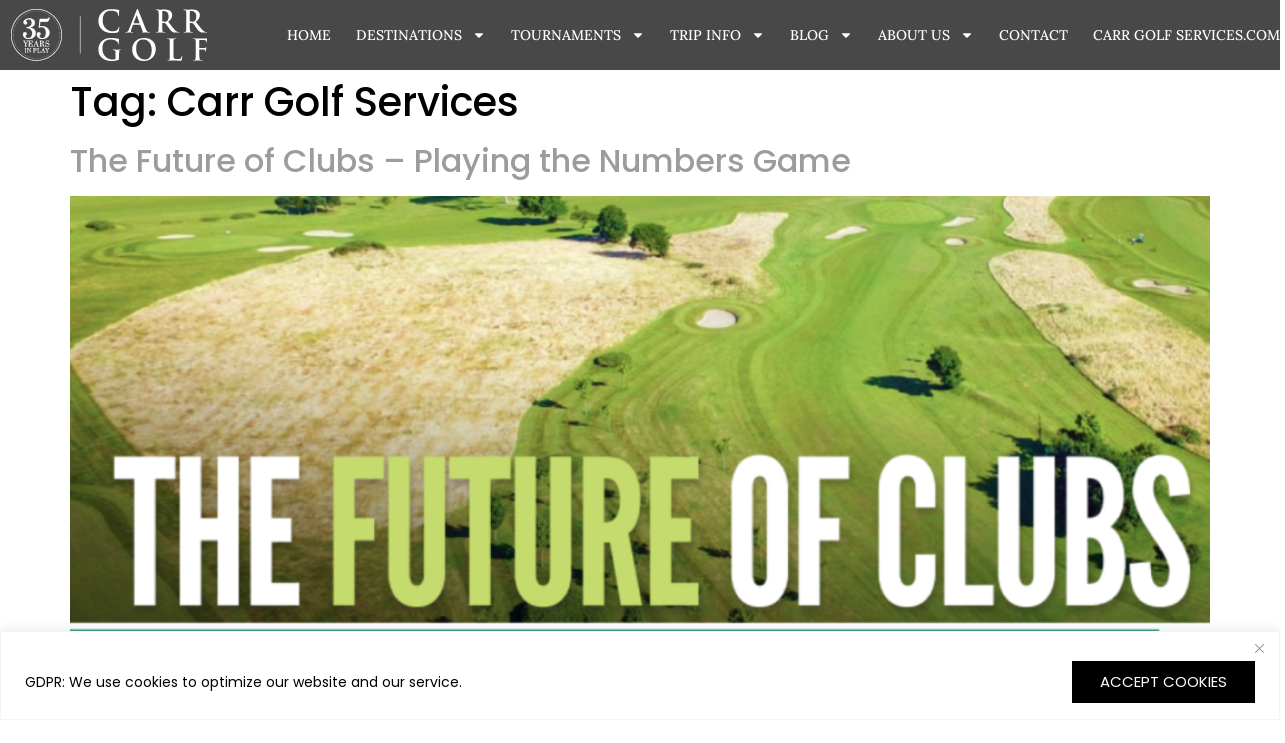

--- FILE ---
content_type: text/html; charset=UTF-8
request_url: https://carrgolf.com/tag/carr-golf-services/
body_size: 24077
content:
<!doctype html>
<html lang="en-US">
<head>
	<meta charset="UTF-8">
	<meta name="viewport" content="width=device-width, initial-scale=1">
	<link rel="profile" href="https://gmpg.org/xfn/11">
	<meta name='robots' content='index, follow, max-image-preview:large, max-snippet:-1, max-video-preview:-1' />
	<style>img:is([sizes="auto" i], [sizes^="auto," i]) { contain-intrinsic-size: 3000px 1500px }</style>
	
	<!-- This site is optimized with the Yoast SEO Premium plugin v23.7 (Yoast SEO v26.7) - https://yoast.com/wordpress/plugins/seo/ -->
	<title>Carr Golf Services Archives - Carr Golf Travel</title>
	<link rel="canonical" href="https://carrgolf.com/tag/carr-golf-services/" />
	<meta name="twitter:card" content="summary_large_image" />
	<meta name="twitter:title" content="Carr Golf Services Archives - Carr Golf Travel" />
	<meta name="twitter:site" content="@CarrGolfTravel" />
	<script type="application/ld+json" class="yoast-schema-graph">{"@context":"https://schema.org","@graph":[{"@type":"CollectionPage","@id":"https://carrgolf.com/tag/carr-golf-services/","url":"https://carrgolf.com/tag/carr-golf-services/","name":"Carr Golf Services Archives - Carr Golf Travel","isPartOf":{"@id":"https://carrgolf.com/#website"},"primaryImageOfPage":{"@id":"https://carrgolf.com/tag/carr-golf-services/#primaryimage"},"image":{"@id":"https://carrgolf.com/tag/carr-golf-services/#primaryimage"},"thumbnailUrl":"https://carrgolf.com/wp-content/uploads/2018/04/Untitled-design-70.png","breadcrumb":{"@id":"https://carrgolf.com/tag/carr-golf-services/#breadcrumb"},"inLanguage":"en-US"},{"@type":"ImageObject","inLanguage":"en-US","@id":"https://carrgolf.com/tag/carr-golf-services/#primaryimage","url":"https://carrgolf.com/wp-content/uploads/2018/04/Untitled-design-70.png","contentUrl":"https://carrgolf.com/wp-content/uploads/2018/04/Untitled-design-70.png","width":1200,"height":630},{"@type":"BreadcrumbList","@id":"https://carrgolf.com/tag/carr-golf-services/#breadcrumb","itemListElement":[{"@type":"ListItem","position":1,"name":"Home","item":"https://carrgolf.com/"},{"@type":"ListItem","position":2,"name":"Carr Golf Services"}]},{"@type":"WebSite","@id":"https://carrgolf.com/#website","url":"https://carrgolf.com/","name":"Carr Golf Travel","description":"Worldwide Luxury Golf Travel","publisher":{"@id":"https://carrgolf.com/#organization"},"potentialAction":[{"@type":"SearchAction","target":{"@type":"EntryPoint","urlTemplate":"https://carrgolf.com/?s={search_term_string}"},"query-input":{"@type":"PropertyValueSpecification","valueRequired":true,"valueName":"search_term_string"}}],"inLanguage":"en-US"},{"@type":"Organization","@id":"https://carrgolf.com/#organization","name":"Carr Golf Travel","url":"https://carrgolf.com/","logo":{"@type":"ImageObject","inLanguage":"en-US","@id":"https://carrgolf.com/#/schema/logo/image/","url":"https://carrgolf.com/wp-content/uploads/2021/02/carr-golf-logo-black.png","contentUrl":"https://carrgolf.com/wp-content/uploads/2021/02/carr-golf-logo-black.png","width":500,"height":98,"caption":"Carr Golf Travel"},"image":{"@id":"https://carrgolf.com/#/schema/logo/image/"},"sameAs":["https://www.facebook.com/carrgolftravel/","https://x.com/CarrGolfTravel","https://www.instagram.com/carrgolftravel/?hl=en","https://www.linkedin.com/company/carr-golf-services/?originalSubdomain=ie"]}]}</script>
	<!-- / Yoast SEO Premium plugin. -->


<link rel='dns-prefetch' href='//js.hs-scripts.com' />
<link rel="alternate" type="application/rss+xml" title="Carr Golf Travel &raquo; Feed" href="https://carrgolf.com/feed/" />
<link rel="alternate" type="application/rss+xml" title="Carr Golf Travel &raquo; Comments Feed" href="https://carrgolf.com/comments/feed/" />
<link rel="alternate" type="application/rss+xml" title="Carr Golf Travel &raquo; Carr Golf Services Tag Feed" href="https://carrgolf.com/tag/carr-golf-services/feed/" />
<script>
window._wpemojiSettings = {"baseUrl":"https:\/\/s.w.org\/images\/core\/emoji\/16.0.1\/72x72\/","ext":".png","svgUrl":"https:\/\/s.w.org\/images\/core\/emoji\/16.0.1\/svg\/","svgExt":".svg","source":{"concatemoji":"https:\/\/carrgolf.com\/wp-includes\/js\/wp-emoji-release.min.js?ver=6.8.3"}};
/*! This file is auto-generated */
!function(s,n){var o,i,e;function c(e){try{var t={supportTests:e,timestamp:(new Date).valueOf()};sessionStorage.setItem(o,JSON.stringify(t))}catch(e){}}function p(e,t,n){e.clearRect(0,0,e.canvas.width,e.canvas.height),e.fillText(t,0,0);var t=new Uint32Array(e.getImageData(0,0,e.canvas.width,e.canvas.height).data),a=(e.clearRect(0,0,e.canvas.width,e.canvas.height),e.fillText(n,0,0),new Uint32Array(e.getImageData(0,0,e.canvas.width,e.canvas.height).data));return t.every(function(e,t){return e===a[t]})}function u(e,t){e.clearRect(0,0,e.canvas.width,e.canvas.height),e.fillText(t,0,0);for(var n=e.getImageData(16,16,1,1),a=0;a<n.data.length;a++)if(0!==n.data[a])return!1;return!0}function f(e,t,n,a){switch(t){case"flag":return n(e,"\ud83c\udff3\ufe0f\u200d\u26a7\ufe0f","\ud83c\udff3\ufe0f\u200b\u26a7\ufe0f")?!1:!n(e,"\ud83c\udde8\ud83c\uddf6","\ud83c\udde8\u200b\ud83c\uddf6")&&!n(e,"\ud83c\udff4\udb40\udc67\udb40\udc62\udb40\udc65\udb40\udc6e\udb40\udc67\udb40\udc7f","\ud83c\udff4\u200b\udb40\udc67\u200b\udb40\udc62\u200b\udb40\udc65\u200b\udb40\udc6e\u200b\udb40\udc67\u200b\udb40\udc7f");case"emoji":return!a(e,"\ud83e\udedf")}return!1}function g(e,t,n,a){var r="undefined"!=typeof WorkerGlobalScope&&self instanceof WorkerGlobalScope?new OffscreenCanvas(300,150):s.createElement("canvas"),o=r.getContext("2d",{willReadFrequently:!0}),i=(o.textBaseline="top",o.font="600 32px Arial",{});return e.forEach(function(e){i[e]=t(o,e,n,a)}),i}function t(e){var t=s.createElement("script");t.src=e,t.defer=!0,s.head.appendChild(t)}"undefined"!=typeof Promise&&(o="wpEmojiSettingsSupports",i=["flag","emoji"],n.supports={everything:!0,everythingExceptFlag:!0},e=new Promise(function(e){s.addEventListener("DOMContentLoaded",e,{once:!0})}),new Promise(function(t){var n=function(){try{var e=JSON.parse(sessionStorage.getItem(o));if("object"==typeof e&&"number"==typeof e.timestamp&&(new Date).valueOf()<e.timestamp+604800&&"object"==typeof e.supportTests)return e.supportTests}catch(e){}return null}();if(!n){if("undefined"!=typeof Worker&&"undefined"!=typeof OffscreenCanvas&&"undefined"!=typeof URL&&URL.createObjectURL&&"undefined"!=typeof Blob)try{var e="postMessage("+g.toString()+"("+[JSON.stringify(i),f.toString(),p.toString(),u.toString()].join(",")+"));",a=new Blob([e],{type:"text/javascript"}),r=new Worker(URL.createObjectURL(a),{name:"wpTestEmojiSupports"});return void(r.onmessage=function(e){c(n=e.data),r.terminate(),t(n)})}catch(e){}c(n=g(i,f,p,u))}t(n)}).then(function(e){for(var t in e)n.supports[t]=e[t],n.supports.everything=n.supports.everything&&n.supports[t],"flag"!==t&&(n.supports.everythingExceptFlag=n.supports.everythingExceptFlag&&n.supports[t]);n.supports.everythingExceptFlag=n.supports.everythingExceptFlag&&!n.supports.flag,n.DOMReady=!1,n.readyCallback=function(){n.DOMReady=!0}}).then(function(){return e}).then(function(){var e;n.supports.everything||(n.readyCallback(),(e=n.source||{}).concatemoji?t(e.concatemoji):e.wpemoji&&e.twemoji&&(t(e.twemoji),t(e.wpemoji)))}))}((window,document),window._wpemojiSettings);
</script>
<style id='wp-emoji-styles-inline-css'>

	img.wp-smiley, img.emoji {
		display: inline !important;
		border: none !important;
		box-shadow: none !important;
		height: 1em !important;
		width: 1em !important;
		margin: 0 0.07em !important;
		vertical-align: -0.1em !important;
		background: none !important;
		padding: 0 !important;
	}
</style>
<link rel='stylesheet' id='wp-block-library-css' href='https://carrgolf.com/wp-includes/css/dist/block-library/style.min.css?ver=6.8.3' media='all' />
<style id='global-styles-inline-css'>
:root{--wp--preset--aspect-ratio--square: 1;--wp--preset--aspect-ratio--4-3: 4/3;--wp--preset--aspect-ratio--3-4: 3/4;--wp--preset--aspect-ratio--3-2: 3/2;--wp--preset--aspect-ratio--2-3: 2/3;--wp--preset--aspect-ratio--16-9: 16/9;--wp--preset--aspect-ratio--9-16: 9/16;--wp--preset--color--black: #000000;--wp--preset--color--cyan-bluish-gray: #abb8c3;--wp--preset--color--white: #ffffff;--wp--preset--color--pale-pink: #f78da7;--wp--preset--color--vivid-red: #cf2e2e;--wp--preset--color--luminous-vivid-orange: #ff6900;--wp--preset--color--luminous-vivid-amber: #fcb900;--wp--preset--color--light-green-cyan: #7bdcb5;--wp--preset--color--vivid-green-cyan: #00d084;--wp--preset--color--pale-cyan-blue: #8ed1fc;--wp--preset--color--vivid-cyan-blue: #0693e3;--wp--preset--color--vivid-purple: #9b51e0;--wp--preset--gradient--vivid-cyan-blue-to-vivid-purple: linear-gradient(135deg,rgba(6,147,227,1) 0%,rgb(155,81,224) 100%);--wp--preset--gradient--light-green-cyan-to-vivid-green-cyan: linear-gradient(135deg,rgb(122,220,180) 0%,rgb(0,208,130) 100%);--wp--preset--gradient--luminous-vivid-amber-to-luminous-vivid-orange: linear-gradient(135deg,rgba(252,185,0,1) 0%,rgba(255,105,0,1) 100%);--wp--preset--gradient--luminous-vivid-orange-to-vivid-red: linear-gradient(135deg,rgba(255,105,0,1) 0%,rgb(207,46,46) 100%);--wp--preset--gradient--very-light-gray-to-cyan-bluish-gray: linear-gradient(135deg,rgb(238,238,238) 0%,rgb(169,184,195) 100%);--wp--preset--gradient--cool-to-warm-spectrum: linear-gradient(135deg,rgb(74,234,220) 0%,rgb(151,120,209) 20%,rgb(207,42,186) 40%,rgb(238,44,130) 60%,rgb(251,105,98) 80%,rgb(254,248,76) 100%);--wp--preset--gradient--blush-light-purple: linear-gradient(135deg,rgb(255,206,236) 0%,rgb(152,150,240) 100%);--wp--preset--gradient--blush-bordeaux: linear-gradient(135deg,rgb(254,205,165) 0%,rgb(254,45,45) 50%,rgb(107,0,62) 100%);--wp--preset--gradient--luminous-dusk: linear-gradient(135deg,rgb(255,203,112) 0%,rgb(199,81,192) 50%,rgb(65,88,208) 100%);--wp--preset--gradient--pale-ocean: linear-gradient(135deg,rgb(255,245,203) 0%,rgb(182,227,212) 50%,rgb(51,167,181) 100%);--wp--preset--gradient--electric-grass: linear-gradient(135deg,rgb(202,248,128) 0%,rgb(113,206,126) 100%);--wp--preset--gradient--midnight: linear-gradient(135deg,rgb(2,3,129) 0%,rgb(40,116,252) 100%);--wp--preset--font-size--small: 13px;--wp--preset--font-size--medium: 20px;--wp--preset--font-size--large: 36px;--wp--preset--font-size--x-large: 42px;--wp--preset--spacing--20: 0.44rem;--wp--preset--spacing--30: 0.67rem;--wp--preset--spacing--40: 1rem;--wp--preset--spacing--50: 1.5rem;--wp--preset--spacing--60: 2.25rem;--wp--preset--spacing--70: 3.38rem;--wp--preset--spacing--80: 5.06rem;--wp--preset--shadow--natural: 6px 6px 9px rgba(0, 0, 0, 0.2);--wp--preset--shadow--deep: 12px 12px 50px rgba(0, 0, 0, 0.4);--wp--preset--shadow--sharp: 6px 6px 0px rgba(0, 0, 0, 0.2);--wp--preset--shadow--outlined: 6px 6px 0px -3px rgba(255, 255, 255, 1), 6px 6px rgba(0, 0, 0, 1);--wp--preset--shadow--crisp: 6px 6px 0px rgba(0, 0, 0, 1);}:root { --wp--style--global--content-size: 800px;--wp--style--global--wide-size: 1200px; }:where(body) { margin: 0; }.wp-site-blocks > .alignleft { float: left; margin-right: 2em; }.wp-site-blocks > .alignright { float: right; margin-left: 2em; }.wp-site-blocks > .aligncenter { justify-content: center; margin-left: auto; margin-right: auto; }:where(.wp-site-blocks) > * { margin-block-start: 24px; margin-block-end: 0; }:where(.wp-site-blocks) > :first-child { margin-block-start: 0; }:where(.wp-site-blocks) > :last-child { margin-block-end: 0; }:root { --wp--style--block-gap: 24px; }:root :where(.is-layout-flow) > :first-child{margin-block-start: 0;}:root :where(.is-layout-flow) > :last-child{margin-block-end: 0;}:root :where(.is-layout-flow) > *{margin-block-start: 24px;margin-block-end: 0;}:root :where(.is-layout-constrained) > :first-child{margin-block-start: 0;}:root :where(.is-layout-constrained) > :last-child{margin-block-end: 0;}:root :where(.is-layout-constrained) > *{margin-block-start: 24px;margin-block-end: 0;}:root :where(.is-layout-flex){gap: 24px;}:root :where(.is-layout-grid){gap: 24px;}.is-layout-flow > .alignleft{float: left;margin-inline-start: 0;margin-inline-end: 2em;}.is-layout-flow > .alignright{float: right;margin-inline-start: 2em;margin-inline-end: 0;}.is-layout-flow > .aligncenter{margin-left: auto !important;margin-right: auto !important;}.is-layout-constrained > .alignleft{float: left;margin-inline-start: 0;margin-inline-end: 2em;}.is-layout-constrained > .alignright{float: right;margin-inline-start: 2em;margin-inline-end: 0;}.is-layout-constrained > .aligncenter{margin-left: auto !important;margin-right: auto !important;}.is-layout-constrained > :where(:not(.alignleft):not(.alignright):not(.alignfull)){max-width: var(--wp--style--global--content-size);margin-left: auto !important;margin-right: auto !important;}.is-layout-constrained > .alignwide{max-width: var(--wp--style--global--wide-size);}body .is-layout-flex{display: flex;}.is-layout-flex{flex-wrap: wrap;align-items: center;}.is-layout-flex > :is(*, div){margin: 0;}body .is-layout-grid{display: grid;}.is-layout-grid > :is(*, div){margin: 0;}body{padding-top: 0px;padding-right: 0px;padding-bottom: 0px;padding-left: 0px;}a:where(:not(.wp-element-button)){text-decoration: underline;}:root :where(.wp-element-button, .wp-block-button__link){background-color: #32373c;border-width: 0;color: #fff;font-family: inherit;font-size: inherit;line-height: inherit;padding: calc(0.667em + 2px) calc(1.333em + 2px);text-decoration: none;}.has-black-color{color: var(--wp--preset--color--black) !important;}.has-cyan-bluish-gray-color{color: var(--wp--preset--color--cyan-bluish-gray) !important;}.has-white-color{color: var(--wp--preset--color--white) !important;}.has-pale-pink-color{color: var(--wp--preset--color--pale-pink) !important;}.has-vivid-red-color{color: var(--wp--preset--color--vivid-red) !important;}.has-luminous-vivid-orange-color{color: var(--wp--preset--color--luminous-vivid-orange) !important;}.has-luminous-vivid-amber-color{color: var(--wp--preset--color--luminous-vivid-amber) !important;}.has-light-green-cyan-color{color: var(--wp--preset--color--light-green-cyan) !important;}.has-vivid-green-cyan-color{color: var(--wp--preset--color--vivid-green-cyan) !important;}.has-pale-cyan-blue-color{color: var(--wp--preset--color--pale-cyan-blue) !important;}.has-vivid-cyan-blue-color{color: var(--wp--preset--color--vivid-cyan-blue) !important;}.has-vivid-purple-color{color: var(--wp--preset--color--vivid-purple) !important;}.has-black-background-color{background-color: var(--wp--preset--color--black) !important;}.has-cyan-bluish-gray-background-color{background-color: var(--wp--preset--color--cyan-bluish-gray) !important;}.has-white-background-color{background-color: var(--wp--preset--color--white) !important;}.has-pale-pink-background-color{background-color: var(--wp--preset--color--pale-pink) !important;}.has-vivid-red-background-color{background-color: var(--wp--preset--color--vivid-red) !important;}.has-luminous-vivid-orange-background-color{background-color: var(--wp--preset--color--luminous-vivid-orange) !important;}.has-luminous-vivid-amber-background-color{background-color: var(--wp--preset--color--luminous-vivid-amber) !important;}.has-light-green-cyan-background-color{background-color: var(--wp--preset--color--light-green-cyan) !important;}.has-vivid-green-cyan-background-color{background-color: var(--wp--preset--color--vivid-green-cyan) !important;}.has-pale-cyan-blue-background-color{background-color: var(--wp--preset--color--pale-cyan-blue) !important;}.has-vivid-cyan-blue-background-color{background-color: var(--wp--preset--color--vivid-cyan-blue) !important;}.has-vivid-purple-background-color{background-color: var(--wp--preset--color--vivid-purple) !important;}.has-black-border-color{border-color: var(--wp--preset--color--black) !important;}.has-cyan-bluish-gray-border-color{border-color: var(--wp--preset--color--cyan-bluish-gray) !important;}.has-white-border-color{border-color: var(--wp--preset--color--white) !important;}.has-pale-pink-border-color{border-color: var(--wp--preset--color--pale-pink) !important;}.has-vivid-red-border-color{border-color: var(--wp--preset--color--vivid-red) !important;}.has-luminous-vivid-orange-border-color{border-color: var(--wp--preset--color--luminous-vivid-orange) !important;}.has-luminous-vivid-amber-border-color{border-color: var(--wp--preset--color--luminous-vivid-amber) !important;}.has-light-green-cyan-border-color{border-color: var(--wp--preset--color--light-green-cyan) !important;}.has-vivid-green-cyan-border-color{border-color: var(--wp--preset--color--vivid-green-cyan) !important;}.has-pale-cyan-blue-border-color{border-color: var(--wp--preset--color--pale-cyan-blue) !important;}.has-vivid-cyan-blue-border-color{border-color: var(--wp--preset--color--vivid-cyan-blue) !important;}.has-vivid-purple-border-color{border-color: var(--wp--preset--color--vivid-purple) !important;}.has-vivid-cyan-blue-to-vivid-purple-gradient-background{background: var(--wp--preset--gradient--vivid-cyan-blue-to-vivid-purple) !important;}.has-light-green-cyan-to-vivid-green-cyan-gradient-background{background: var(--wp--preset--gradient--light-green-cyan-to-vivid-green-cyan) !important;}.has-luminous-vivid-amber-to-luminous-vivid-orange-gradient-background{background: var(--wp--preset--gradient--luminous-vivid-amber-to-luminous-vivid-orange) !important;}.has-luminous-vivid-orange-to-vivid-red-gradient-background{background: var(--wp--preset--gradient--luminous-vivid-orange-to-vivid-red) !important;}.has-very-light-gray-to-cyan-bluish-gray-gradient-background{background: var(--wp--preset--gradient--very-light-gray-to-cyan-bluish-gray) !important;}.has-cool-to-warm-spectrum-gradient-background{background: var(--wp--preset--gradient--cool-to-warm-spectrum) !important;}.has-blush-light-purple-gradient-background{background: var(--wp--preset--gradient--blush-light-purple) !important;}.has-blush-bordeaux-gradient-background{background: var(--wp--preset--gradient--blush-bordeaux) !important;}.has-luminous-dusk-gradient-background{background: var(--wp--preset--gradient--luminous-dusk) !important;}.has-pale-ocean-gradient-background{background: var(--wp--preset--gradient--pale-ocean) !important;}.has-electric-grass-gradient-background{background: var(--wp--preset--gradient--electric-grass) !important;}.has-midnight-gradient-background{background: var(--wp--preset--gradient--midnight) !important;}.has-small-font-size{font-size: var(--wp--preset--font-size--small) !important;}.has-medium-font-size{font-size: var(--wp--preset--font-size--medium) !important;}.has-large-font-size{font-size: var(--wp--preset--font-size--large) !important;}.has-x-large-font-size{font-size: var(--wp--preset--font-size--x-large) !important;}
:root :where(.wp-block-pullquote){font-size: 1.5em;line-height: 1.6;}
</style>
<link rel='stylesheet' id='wphb-extra-css-css' href='https://carrgolf.com/wp-content/plugins/wp-hotel-booking/includes/plugins/wp-hotel-booking-extra/assets/css/site.css?ver=2.2.8' media='all' />
<link rel='stylesheet' id='wphb-ui-slider-css' href='https://carrgolf.com/wp-content/plugins/wp-hotel-booking/assets/lib/slider/nouislider.min.css?ver=6.8.3' media='all' />
<link rel='stylesheet' id='wp-hotel-booking-css' href='https://carrgolf.com/wp-content/plugins/wp-hotel-booking/assets/css/hotel-booking.css?ver=2.2.8' media='all' />
<link rel='stylesheet' id='wp-hotel-booking-theme-default-css' href='https://carrgolf.com/wp-content/plugins/wp-hotel-booking/assets/css/theme-default.css?ver=2012524265' media='all' />
<link rel='stylesheet' id='wp-hotel-booking-review-gallery-css' href='https://carrgolf.com/wp-content/plugins/wp-hotel-booking/assets/css/review-gallery.min.css?ver=2.2.8' media='all' />
<link rel='stylesheet' id='flatpickr-css-css' href='https://carrgolf.com/wp-content/plugins/wp-hotel-booking/assets/lib/flatpickr.min.css?ver=6.8.3' media='all' />
<link rel='stylesheet' id='wp-hotel-booking-libaries-style-css' href='https://carrgolf.com/wp-content/plugins/wp-hotel-booking/assets/css/libraries.css?ver=6.8.3' media='all' />
<link rel='stylesheet' id='wp-admin-hotel-booking-calendar-v2-css' href='https://carrgolf.com/wp-content/plugins/wp-hotel-booking/assets/css/admin/main.min.css?ver=6.8.3' media='all' />
<link rel='stylesheet' id='hello-elementor-css' href='https://carrgolf.com/wp-content/themes/hello-elementor/assets/css/reset.css?ver=3.4.4' media='all' />
<link rel='stylesheet' id='hello-elementor-theme-style-css' href='https://carrgolf.com/wp-content/themes/hello-elementor/assets/css/theme.css?ver=3.4.4' media='all' />
<link rel='stylesheet' id='hello-elementor-header-footer-css' href='https://carrgolf.com/wp-content/themes/hello-elementor/assets/css/header-footer.css?ver=3.4.4' media='all' />
<link rel='stylesheet' id='elementor-frontend-css' href='https://carrgolf.com/wp-content/uploads/elementor/css/custom-frontend.min.css?ver=1768883927' media='all' />
<link rel='stylesheet' id='elementor-post-23799-css' href='https://carrgolf.com/wp-content/uploads/elementor/css/post-23799.css?ver=1768883918' media='all' />
<link rel='stylesheet' id='widget-image-css' href='https://carrgolf.com/wp-content/plugins/elementor/assets/css/widget-image.min.css?ver=3.31.5' media='all' />
<link rel='stylesheet' id='widget-nav-menu-css' href='https://carrgolf.com/wp-content/uploads/elementor/css/custom-pro-widget-nav-menu.min.css?ver=1768883927' media='all' />
<link rel='stylesheet' id='e-sticky-css' href='https://carrgolf.com/wp-content/plugins/elementor-pro/assets/css/modules/sticky.min.css?ver=3.31.3' media='all' />
<link rel='stylesheet' id='e-animation-fadeIn-css' href='https://carrgolf.com/wp-content/plugins/elementor/assets/lib/animations/styles/fadeIn.min.css?ver=3.31.5' media='all' />
<link rel='stylesheet' id='widget-heading-css' href='https://carrgolf.com/wp-content/plugins/elementor/assets/css/widget-heading.min.css?ver=3.31.5' media='all' />
<link rel='stylesheet' id='widget-form-css' href='https://carrgolf.com/wp-content/plugins/elementor-pro/assets/css/widget-form.min.css?ver=3.31.3' media='all' />
<link rel='stylesheet' id='widget-social-icons-css' href='https://carrgolf.com/wp-content/plugins/elementor/assets/css/widget-social-icons.min.css?ver=3.31.5' media='all' />
<link rel='stylesheet' id='e-apple-webkit-css' href='https://carrgolf.com/wp-content/uploads/elementor/css/custom-apple-webkit.min.css?ver=1768883927' media='all' />
<link rel='stylesheet' id='font-awesome-5-all-css' href='https://carrgolf.com/wp-content/plugins/elementor/assets/lib/font-awesome/css/all.min.css?ver=3.31.5' media='all' />
<link rel='stylesheet' id='font-awesome-4-shim-css' href='https://carrgolf.com/wp-content/plugins/elementor/assets/lib/font-awesome/css/v4-shims.min.css?ver=3.31.5' media='all' />
<link rel='stylesheet' id='elementor-post-46122-css' href='https://carrgolf.com/wp-content/uploads/elementor/css/post-46122.css?ver=1768883918' media='all' />
<link rel='stylesheet' id='elementor-post-46134-css' href='https://carrgolf.com/wp-content/uploads/elementor/css/post-46134.css?ver=1768883918' media='all' />
<link rel='stylesheet' id='hello-elementor-child-style-css' href='https://carrgolf.com/wp-content/themes/hello-theme-child-master/style.css?ver=2.0.0' media='all' />
<link rel='stylesheet' id='elementor-gf-local-prata-css' href='https://carrgolf.com/wp-content/uploads/elementor/google-fonts/css/prata.css?ver=1742383702' media='all' />
<link rel='stylesheet' id='elementor-gf-local-poppins-css' href='https://carrgolf.com/wp-content/uploads/elementor/google-fonts/css/poppins.css?ver=1742383704' media='all' />
<link rel='stylesheet' id='elementor-gf-local-lora-css' href='https://carrgolf.com/wp-content/uploads/elementor/google-fonts/css/lora.css?ver=1742383707' media='all' />
		<script type="text/javascript">
			var hotel_settings = {
				cart_page_url: 'https://carrgolf.com/hotel-cart/',
				checkout_page_url: 'https://carrgolf.com/hotel-checkout/',
				site_url: 'https://carrgolf.com',
				ajax: 'https://carrgolf.com/wp-admin/admin-ajax.php',
				settings: {"review_rating_required":"1"},
				upload_base_url: 'https://carrgolf.com/wp-content/uploads',
				meta_key: {
					prefix: '_hb_'
				},
				date_format: 'F j, Y',
				nonce: '77a491fcc2',
				timezone: '1768944528',
				min_booking_date: 1,
				wphb_rest_url: 'https://carrgolf.com/wp-json/',
				wphb_rest_nonce: '24434c5902',
				is_page_search: 0,
				url_page_search: 'https://carrgolf.com/hotel-search/',
				url_page_rooms: 'https://carrgolf.com/hotel-rooms/',
				room_id: 0,
				block_dates:
				[]				,
				currency: 'EUR',
				currency_symbol: '&euro;',
				currency_position: 'left',
				thousands_separator: ',',
				decimals_separator: '.',
				number_decimal: '1',
				user_id: '0',
				include_tax:'10',
			}
		</script>
				<script type="text/javascript">
			var hotel_settings = {
				cart_page_url: 'https://carrgolf.com/hotel-cart/',
				checkout_page_url: 'https://carrgolf.com/hotel-checkout/',
				site_url: 'https://carrgolf.com',
				ajax: 'https://carrgolf.com/wp-admin/admin-ajax.php',
				settings: {"review_rating_required":"1"},
				upload_base_url: 'https://carrgolf.com/wp-content/uploads',
				meta_key: {
					prefix: '_hb_'
				},
				date_format: 'F j, Y',
				nonce: '77a491fcc2',
				timezone: '1768944528',
				min_booking_date: 1,
				wphb_rest_url: 'https://carrgolf.com/wp-json/',
				wphb_rest_nonce: '24434c5902',
				is_page_search: 0,
				url_page_search: 'https://carrgolf.com/hotel-search/',
				url_page_rooms: 'https://carrgolf.com/hotel-rooms/',
				room_id: 0,
				block_dates:
				[]				,
				currency: 'EUR',
				currency_symbol: '&euro;',
				currency_position: 'left',
				thousands_separator: ',',
				decimals_separator: '.',
				number_decimal: '1',
				user_id: '0',
				include_tax:'10',
			}
		</script>
		<script id="cookie-law-info-js-extra">
var _ckyConfig = {"_ipData":[],"_assetsURL":"https:\/\/carrgolf.com\/wp-content\/plugins\/cookie-law-info\/lite\/frontend\/images\/","_publicURL":"https:\/\/carrgolf.com","_expiry":"365","_categories":[{"name":"Necessary","slug":"necessary","isNecessary":true,"ccpaDoNotSell":true,"cookies":[],"active":true,"defaultConsent":{"gdpr":true,"ccpa":true}},{"name":"Functional","slug":"functional","isNecessary":false,"ccpaDoNotSell":true,"cookies":[],"active":true,"defaultConsent":{"gdpr":false,"ccpa":false}},{"name":"Analytics","slug":"analytics","isNecessary":false,"ccpaDoNotSell":true,"cookies":[],"active":true,"defaultConsent":{"gdpr":false,"ccpa":false}},{"name":"Performance","slug":"performance","isNecessary":false,"ccpaDoNotSell":true,"cookies":[],"active":true,"defaultConsent":{"gdpr":false,"ccpa":false}},{"name":"Advertisement","slug":"advertisement","isNecessary":false,"ccpaDoNotSell":true,"cookies":[],"active":true,"defaultConsent":{"gdpr":false,"ccpa":false}}],"_activeLaw":"gdpr","_rootDomain":"","_block":"1","_showBanner":"1","_bannerConfig":{"settings":{"type":"banner","preferenceCenterType":"popup","position":"bottom","applicableLaw":"gdpr"},"behaviours":{"reloadBannerOnAccept":false,"loadAnalyticsByDefault":false,"animations":{"onLoad":"animate","onHide":"sticky"}},"config":{"revisitConsent":{"status":false,"tag":"revisit-consent","position":"bottom-left","meta":{"url":"#"},"styles":{"background-color":"#0056A7"},"elements":{"title":{"type":"text","tag":"revisit-consent-title","status":true,"styles":{"color":"#0056a7"}}}},"preferenceCenter":{"toggle":{"status":true,"tag":"detail-category-toggle","type":"toggle","states":{"active":{"styles":{"background-color":"#1863DC"}},"inactive":{"styles":{"background-color":"#D0D5D2"}}}}},"categoryPreview":{"status":false,"toggle":{"status":true,"tag":"detail-category-preview-toggle","type":"toggle","states":{"active":{"styles":{"background-color":"#1863DC"}},"inactive":{"styles":{"background-color":"#D0D5D2"}}}}},"videoPlaceholder":{"status":true,"styles":{"background-color":"#000000","border-color":"#000000","color":"#ffffff"}},"readMore":{"status":false,"tag":"readmore-button","type":"link","meta":{"noFollow":true,"newTab":true},"styles":{"color":"#444","background-color":"transparent","border-color":"transparent"}},"auditTable":{"status":true},"optOption":{"status":true,"toggle":{"status":true,"tag":"optout-option-toggle","type":"toggle","states":{"active":{"styles":{"background-color":"#1863dc"}},"inactive":{"styles":{"background-color":"#FFFFFF"}}}}}}},"_version":"3.3.5","_logConsent":"1","_tags":[{"tag":"accept-button","styles":{"color":"#fff","background-color":"#154c36","border-color":"#154c36"}},{"tag":"reject-button","styles":{"color":"#fff","background-color":"#000","border-color":"#000"}},{"tag":"settings-button","styles":{"color":"#fff","background-color":"#000","border-color":"#000"}},{"tag":"readmore-button","styles":{"color":"#444","background-color":"transparent","border-color":"transparent"}},{"tag":"donotsell-button","styles":{"color":"#333333","background-color":"","border-color":""}},{"tag":"accept-button","styles":{"color":"#fff","background-color":"#154c36","border-color":"#154c36"}},{"tag":"revisit-consent","styles":{"background-color":"#0056A7"}}],"_shortCodes":[{"key":"cky_readmore","content":"<a href=\"https:\/\/carrgolf.com\/privacy-policy\/\" class=\"cky-policy\" aria-label=\"Read More\" target=\"_blank\" rel=\"noopener\" data-cky-tag=\"readmore-button\">Read More<\/a>","tag":"readmore-button","status":false,"attributes":{"rel":"nofollow","target":"_blank"}},{"key":"cky_show_desc","content":"<button class=\"cky-show-desc-btn\" data-cky-tag=\"show-desc-button\" aria-label=\"Show more\">Show more<\/button>","tag":"show-desc-button","status":true,"attributes":[]},{"key":"cky_hide_desc","content":"<button class=\"cky-show-desc-btn\" data-cky-tag=\"hide-desc-button\" aria-label=\"Show less\">Show less<\/button>","tag":"hide-desc-button","status":true,"attributes":[]},{"key":"cky_category_toggle_label","content":"[cky_{{status}}_category_label] [cky_preference_{{category_slug}}_title]","tag":"","status":true,"attributes":[]},{"key":"cky_enable_category_label","content":"Enable","tag":"","status":true,"attributes":[]},{"key":"cky_disable_category_label","content":"Disable","tag":"","status":true,"attributes":[]},{"key":"cky_video_placeholder","content":"<div class=\"video-placeholder-normal\" data-cky-tag=\"video-placeholder\" id=\"[UNIQUEID]\"><p class=\"video-placeholder-text-normal\" data-cky-tag=\"placeholder-title\">Please accept cookies to access this content<\/p><\/div>","tag":"","status":true,"attributes":[]},{"key":"cky_enable_optout_label","content":"Enable","tag":"","status":true,"attributes":[]},{"key":"cky_disable_optout_label","content":"Disable","tag":"","status":true,"attributes":[]},{"key":"cky_optout_toggle_label","content":"[cky_{{status}}_optout_label] [cky_optout_option_title]","tag":"","status":true,"attributes":[]},{"key":"cky_optout_option_title","content":"Do Not Sell or Share My Personal Information","tag":"","status":true,"attributes":[]},{"key":"cky_optout_close_label","content":"Close","tag":"","status":true,"attributes":[]},{"key":"cky_preference_close_label","content":"Close","tag":"","status":true,"attributes":[]}],"_rtl":"","_language":"en","_providersToBlock":[]};
var _ckyStyles = {"css":".cky-overlay{background: #000000; opacity: 0.4; position: fixed; top: 0; left: 0; width: 100%; height: 100%; z-index: 99999999;}.cky-hide{display: none;}.cky-btn-revisit-wrapper{display: flex; align-items: center; justify-content: center; background: #0056a7; width: 45px; height: 45px; border-radius: 50%; position: fixed; z-index: 999999; cursor: pointer;}.cky-revisit-bottom-left{bottom: 15px; left: 15px;}.cky-revisit-bottom-right{bottom: 15px; right: 15px;}.cky-btn-revisit-wrapper .cky-btn-revisit{display: flex; align-items: center; justify-content: center; background: none; border: none; cursor: pointer; position: relative; margin: 0; padding: 0;}.cky-btn-revisit-wrapper .cky-btn-revisit img{max-width: fit-content; margin: 0; height: 30px; width: 30px;}.cky-revisit-bottom-left:hover::before{content: attr(data-tooltip); position: absolute; background: #4e4b66; color: #ffffff; left: calc(100% + 7px); font-size: 12px; line-height: 16px; width: max-content; padding: 4px 8px; border-radius: 4px;}.cky-revisit-bottom-left:hover::after{position: absolute; content: \"\"; border: 5px solid transparent; left: calc(100% + 2px); border-left-width: 0; border-right-color: #4e4b66;}.cky-revisit-bottom-right:hover::before{content: attr(data-tooltip); position: absolute; background: #4e4b66; color: #ffffff; right: calc(100% + 7px); font-size: 12px; line-height: 16px; width: max-content; padding: 4px 8px; border-radius: 4px;}.cky-revisit-bottom-right:hover::after{position: absolute; content: \"\"; border: 5px solid transparent; right: calc(100% + 2px); border-right-width: 0; border-left-color: #4e4b66;}.cky-revisit-hide{display: none;}.cky-consent-container{position: fixed; width: 100%; box-sizing: border-box; z-index: 9999999;}.cky-consent-container .cky-consent-bar{background: #ffffff; border: 1px solid; padding: 16.5px 24px; box-shadow: 0 -1px 10px 0 #acabab4d;}.cky-banner-bottom{bottom: 0; left: 0;}.cky-banner-top{top: 0; left: 0;}.cky-custom-brand-logo-wrapper .cky-custom-brand-logo{width: 100px; height: auto; margin: 0 0 12px 0;}.cky-notice .cky-title{color: #212121; font-weight: 700; font-size: 18px; line-height: 24px; margin: 0 0 12px 0;}.cky-notice-group{display: flex; justify-content: space-between; align-items: center; font-size: 14px; line-height: 24px; font-weight: 400;}.cky-notice-des *,.cky-preference-content-wrapper *,.cky-accordion-header-des *,.cky-gpc-wrapper .cky-gpc-desc *{font-size: 14px;}.cky-notice-des{color: #212121; font-size: 14px; line-height: 24px; font-weight: 400;}.cky-notice-des img{height: 25px; width: 25px;}.cky-consent-bar .cky-notice-des p,.cky-gpc-wrapper .cky-gpc-desc p,.cky-preference-body-wrapper .cky-preference-content-wrapper p,.cky-accordion-header-wrapper .cky-accordion-header-des p,.cky-cookie-des-table li div:last-child p{color: inherit; margin-top: 0; overflow-wrap: break-word;}.cky-notice-des P:last-child,.cky-preference-content-wrapper p:last-child,.cky-cookie-des-table li div:last-child p:last-child,.cky-gpc-wrapper .cky-gpc-desc p:last-child{margin-bottom: 0;}.cky-notice-des a.cky-policy,.cky-notice-des button.cky-policy{font-size: 14px; color: #1863dc; white-space: nowrap; cursor: pointer; background: transparent; border: 1px solid; text-decoration: underline;}.cky-notice-des button.cky-policy{padding: 0;}.cky-notice-des a.cky-policy:focus-visible,.cky-notice-des button.cky-policy:focus-visible,.cky-preference-content-wrapper .cky-show-desc-btn:focus-visible,.cky-accordion-header .cky-accordion-btn:focus-visible,.cky-preference-header .cky-btn-close:focus-visible,.cky-switch input[type=\"checkbox\"]:focus-visible,.cky-footer-wrapper a:focus-visible,.cky-btn:focus-visible{outline: 2px solid #1863dc; outline-offset: 2px;}.cky-btn:focus:not(:focus-visible),.cky-accordion-header .cky-accordion-btn:focus:not(:focus-visible),.cky-preference-content-wrapper .cky-show-desc-btn:focus:not(:focus-visible),.cky-btn-revisit-wrapper .cky-btn-revisit:focus:not(:focus-visible),.cky-preference-header .cky-btn-close:focus:not(:focus-visible),.cky-consent-bar .cky-banner-btn-close:focus:not(:focus-visible){outline: 0;}button.cky-show-desc-btn:not(:hover):not(:active){color: #1863dc; background: transparent;}button.cky-accordion-btn:not(:hover):not(:active),button.cky-banner-btn-close:not(:hover):not(:active),button.cky-btn-close:not(:hover):not(:active),button.cky-btn-revisit:not(:hover):not(:active){background: transparent;}.cky-consent-bar button:hover,.cky-modal.cky-modal-open button:hover,.cky-consent-bar button:focus,.cky-modal.cky-modal-open button:focus{text-decoration: none;}.cky-notice-btn-wrapper{display: flex; justify-content: center; align-items: center; margin-left: 15px;}.cky-notice-btn-wrapper .cky-btn{text-shadow: none; box-shadow: none;}.cky-btn{font-size: 14px; font-family: inherit; line-height: 24px; padding: 8px 27px; font-weight: 500; margin: 0 8px 0 0; border-radius: 2px; white-space: nowrap; cursor: pointer; text-align: center; text-transform: none; min-height: 0;}.cky-btn:hover{opacity: 0.8;}.cky-btn-customize{color: #1863dc; background: transparent; border: 2px solid #1863dc;}.cky-btn-reject{color: #1863dc; background: transparent; border: 2px solid #1863dc;}.cky-btn-accept{background: #1863dc; color: #ffffff; border: 2px solid #1863dc;}.cky-btn:last-child{margin-right: 0;}@media (max-width: 768px){.cky-notice-group{display: block;}.cky-notice-btn-wrapper{margin-left: 0;}.cky-notice-btn-wrapper .cky-btn{flex: auto; max-width: 100%; margin-top: 10px; white-space: unset;}}@media (max-width: 576px){.cky-notice-btn-wrapper{flex-direction: column;}.cky-custom-brand-logo-wrapper, .cky-notice .cky-title, .cky-notice-des, .cky-notice-btn-wrapper{padding: 0 28px;}.cky-consent-container .cky-consent-bar{padding: 16.5px 0;}.cky-notice-des{max-height: 40vh; overflow-y: scroll;}.cky-notice-btn-wrapper .cky-btn{width: 100%; padding: 8px; margin-right: 0;}.cky-notice-btn-wrapper .cky-btn-accept{order: 1;}.cky-notice-btn-wrapper .cky-btn-reject{order: 3;}.cky-notice-btn-wrapper .cky-btn-customize{order: 2;}}@media (max-height: 480px){.cky-consent-container{max-height: 100vh;overflow-y: scroll}.cky-notice-des{max-height: unset;overflow-y: unset}.cky-preference-center{height: 100vh;overflow: auto !important}.cky-preference-center .cky-preference-body-wrapper{overflow: unset}}@media (max-width: 425px){.cky-custom-brand-logo-wrapper, .cky-notice .cky-title, .cky-notice-des, .cky-notice-btn-wrapper{padding: 0 24px;}.cky-notice-btn-wrapper{flex-direction: column;}.cky-btn{width: 100%; margin: 10px 0 0 0;}.cky-notice-btn-wrapper .cky-btn-customize{order: 2;}.cky-notice-btn-wrapper .cky-btn-reject{order: 3;}.cky-notice-btn-wrapper .cky-btn-accept{order: 1; margin-top: 16px;}}@media (max-width: 352px){.cky-notice .cky-title{font-size: 16px;}.cky-notice-des *{font-size: 12px;}.cky-notice-des, .cky-btn{font-size: 12px;}}.cky-modal.cky-modal-open{display: flex; visibility: visible; -webkit-transform: translate(-50%, -50%); -moz-transform: translate(-50%, -50%); -ms-transform: translate(-50%, -50%); -o-transform: translate(-50%, -50%); transform: translate(-50%, -50%); top: 50%; left: 50%; transition: all 1s ease;}.cky-modal{box-shadow: 0 32px 68px rgba(0, 0, 0, 0.3); margin: 0 auto; position: fixed; max-width: 100%; background: #ffffff; top: 50%; box-sizing: border-box; border-radius: 6px; z-index: 999999999; color: #212121; -webkit-transform: translate(-50%, 100%); -moz-transform: translate(-50%, 100%); -ms-transform: translate(-50%, 100%); -o-transform: translate(-50%, 100%); transform: translate(-50%, 100%); visibility: hidden; transition: all 0s ease;}.cky-preference-center{max-height: 79vh; overflow: hidden; width: 845px; overflow: hidden; flex: 1 1 0; display: flex; flex-direction: column; border-radius: 6px;}.cky-preference-header{display: flex; align-items: center; justify-content: space-between; padding: 22px 24px; border-bottom: 1px solid;}.cky-preference-header .cky-preference-title{font-size: 18px; font-weight: 700; line-height: 24px;}.cky-preference-header .cky-btn-close{margin: 0; cursor: pointer; vertical-align: middle; padding: 0; background: none; border: none; width: 24px; height: 24px; min-height: 0; line-height: 0; text-shadow: none; box-shadow: none;}.cky-preference-header .cky-btn-close img{margin: 0; height: 10px; width: 10px;}.cky-preference-body-wrapper{padding: 0 24px; flex: 1; overflow: auto; box-sizing: border-box;}.cky-preference-content-wrapper,.cky-gpc-wrapper .cky-gpc-desc{font-size: 14px; line-height: 24px; font-weight: 400; padding: 12px 0;}.cky-preference-content-wrapper{border-bottom: 1px solid;}.cky-preference-content-wrapper img{height: 25px; width: 25px;}.cky-preference-content-wrapper .cky-show-desc-btn{font-size: 14px; font-family: inherit; color: #1863dc; text-decoration: none; line-height: 24px; padding: 0; margin: 0; white-space: nowrap; cursor: pointer; background: transparent; border-color: transparent; text-transform: none; min-height: 0; text-shadow: none; box-shadow: none;}.cky-accordion-wrapper{margin-bottom: 10px;}.cky-accordion{border-bottom: 1px solid;}.cky-accordion:last-child{border-bottom: none;}.cky-accordion .cky-accordion-item{display: flex; margin-top: 10px;}.cky-accordion .cky-accordion-body{display: none;}.cky-accordion.cky-accordion-active .cky-accordion-body{display: block; padding: 0 22px; margin-bottom: 16px;}.cky-accordion-header-wrapper{cursor: pointer; width: 100%;}.cky-accordion-item .cky-accordion-header{display: flex; justify-content: space-between; align-items: center;}.cky-accordion-header .cky-accordion-btn{font-size: 16px; font-family: inherit; color: #212121; line-height: 24px; background: none; border: none; font-weight: 700; padding: 0; margin: 0; cursor: pointer; text-transform: none; min-height: 0; text-shadow: none; box-shadow: none;}.cky-accordion-header .cky-always-active{color: #008000; font-weight: 600; line-height: 24px; font-size: 14px;}.cky-accordion-header-des{font-size: 14px; line-height: 24px; margin: 10px 0 16px 0;}.cky-accordion-chevron{margin-right: 22px; position: relative; cursor: pointer;}.cky-accordion-chevron-hide{display: none;}.cky-accordion .cky-accordion-chevron i::before{content: \"\"; position: absolute; border-right: 1.4px solid; border-bottom: 1.4px solid; border-color: inherit; height: 6px; width: 6px; -webkit-transform: rotate(-45deg); -moz-transform: rotate(-45deg); -ms-transform: rotate(-45deg); -o-transform: rotate(-45deg); transform: rotate(-45deg); transition: all 0.2s ease-in-out; top: 8px;}.cky-accordion.cky-accordion-active .cky-accordion-chevron i::before{-webkit-transform: rotate(45deg); -moz-transform: rotate(45deg); -ms-transform: rotate(45deg); -o-transform: rotate(45deg); transform: rotate(45deg);}.cky-audit-table{background: #f4f4f4; border-radius: 6px;}.cky-audit-table .cky-empty-cookies-text{color: inherit; font-size: 12px; line-height: 24px; margin: 0; padding: 10px;}.cky-audit-table .cky-cookie-des-table{font-size: 12px; line-height: 24px; font-weight: normal; padding: 15px 10px; border-bottom: 1px solid; border-bottom-color: inherit; margin: 0;}.cky-audit-table .cky-cookie-des-table:last-child{border-bottom: none;}.cky-audit-table .cky-cookie-des-table li{list-style-type: none; display: flex; padding: 3px 0;}.cky-audit-table .cky-cookie-des-table li:first-child{padding-top: 0;}.cky-cookie-des-table li div:first-child{width: 100px; font-weight: 600; word-break: break-word; word-wrap: break-word;}.cky-cookie-des-table li div:last-child{flex: 1; word-break: break-word; word-wrap: break-word; margin-left: 8px;}.cky-footer-shadow{display: block; width: 100%; height: 40px; background: linear-gradient(180deg, rgba(255, 255, 255, 0) 0%, #ffffff 100%); position: absolute; bottom: calc(100% - 1px);}.cky-footer-wrapper{position: relative;}.cky-prefrence-btn-wrapper{display: flex; flex-wrap: wrap; align-items: center; justify-content: center; padding: 22px 24px; border-top: 1px solid;}.cky-prefrence-btn-wrapper .cky-btn{flex: auto; max-width: 100%; text-shadow: none; box-shadow: none;}.cky-btn-preferences{color: #1863dc; background: transparent; border: 2px solid #1863dc;}.cky-preference-header,.cky-preference-body-wrapper,.cky-preference-content-wrapper,.cky-accordion-wrapper,.cky-accordion,.cky-accordion-wrapper,.cky-footer-wrapper,.cky-prefrence-btn-wrapper{border-color: inherit;}@media (max-width: 845px){.cky-modal{max-width: calc(100% - 16px);}}@media (max-width: 576px){.cky-modal{max-width: 100%;}.cky-preference-center{max-height: 100vh;}.cky-prefrence-btn-wrapper{flex-direction: column;}.cky-accordion.cky-accordion-active .cky-accordion-body{padding-right: 0;}.cky-prefrence-btn-wrapper .cky-btn{width: 100%; margin: 10px 0 0 0;}.cky-prefrence-btn-wrapper .cky-btn-reject{order: 3;}.cky-prefrence-btn-wrapper .cky-btn-accept{order: 1; margin-top: 0;}.cky-prefrence-btn-wrapper .cky-btn-preferences{order: 2;}}@media (max-width: 425px){.cky-accordion-chevron{margin-right: 15px;}.cky-notice-btn-wrapper{margin-top: 0;}.cky-accordion.cky-accordion-active .cky-accordion-body{padding: 0 15px;}}@media (max-width: 352px){.cky-preference-header .cky-preference-title{font-size: 16px;}.cky-preference-header{padding: 16px 24px;}.cky-preference-content-wrapper *, .cky-accordion-header-des *{font-size: 12px;}.cky-preference-content-wrapper, .cky-preference-content-wrapper .cky-show-more, .cky-accordion-header .cky-always-active, .cky-accordion-header-des, .cky-preference-content-wrapper .cky-show-desc-btn, .cky-notice-des a.cky-policy{font-size: 12px;}.cky-accordion-header .cky-accordion-btn{font-size: 14px;}}.cky-switch{display: flex;}.cky-switch input[type=\"checkbox\"]{position: relative; width: 44px; height: 24px; margin: 0; background: #d0d5d2; -webkit-appearance: none; border-radius: 50px; cursor: pointer; outline: 0; border: none; top: 0;}.cky-switch input[type=\"checkbox\"]:checked{background: #1863dc;}.cky-switch input[type=\"checkbox\"]:before{position: absolute; content: \"\"; height: 20px; width: 20px; left: 2px; bottom: 2px; border-radius: 50%; background-color: white; -webkit-transition: 0.4s; transition: 0.4s; margin: 0;}.cky-switch input[type=\"checkbox\"]:after{display: none;}.cky-switch input[type=\"checkbox\"]:checked:before{-webkit-transform: translateX(20px); -ms-transform: translateX(20px); transform: translateX(20px);}@media (max-width: 425px){.cky-switch input[type=\"checkbox\"]{width: 38px; height: 21px;}.cky-switch input[type=\"checkbox\"]:before{height: 17px; width: 17px;}.cky-switch input[type=\"checkbox\"]:checked:before{-webkit-transform: translateX(17px); -ms-transform: translateX(17px); transform: translateX(17px);}}.cky-consent-bar .cky-banner-btn-close{position: absolute; right: 9px; top: 5px; background: none; border: none; cursor: pointer; padding: 0; margin: 0; min-height: 0; line-height: 0; height: 24px; width: 24px; text-shadow: none; box-shadow: none;}.cky-consent-bar .cky-banner-btn-close img{height: 9px; width: 9px; margin: 0;}.cky-notice-btn-wrapper .cky-btn-do-not-sell{font-size: 14px; line-height: 24px; padding: 6px 0; margin: 0; font-weight: 500; background: none; border-radius: 2px; border: none; cursor: pointer; text-align: left; color: #1863dc; background: transparent; border-color: transparent; box-shadow: none; text-shadow: none;}.cky-consent-bar .cky-banner-btn-close:focus-visible,.cky-notice-btn-wrapper .cky-btn-do-not-sell:focus-visible,.cky-opt-out-btn-wrapper .cky-btn:focus-visible,.cky-opt-out-checkbox-wrapper input[type=\"checkbox\"].cky-opt-out-checkbox:focus-visible{outline: 2px solid #1863dc; outline-offset: 2px;}@media (max-width: 768px){.cky-notice-btn-wrapper{margin-left: 0; margin-top: 10px; justify-content: left;}.cky-notice-btn-wrapper .cky-btn-do-not-sell{padding: 0;}}@media (max-width: 352px){.cky-notice-btn-wrapper .cky-btn-do-not-sell, .cky-notice-des a.cky-policy{font-size: 12px;}}.cky-opt-out-wrapper{padding: 12px 0;}.cky-opt-out-wrapper .cky-opt-out-checkbox-wrapper{display: flex; align-items: center;}.cky-opt-out-checkbox-wrapper .cky-opt-out-checkbox-label{font-size: 16px; font-weight: 700; line-height: 24px; margin: 0 0 0 12px; cursor: pointer;}.cky-opt-out-checkbox-wrapper input[type=\"checkbox\"].cky-opt-out-checkbox{background-color: #ffffff; border: 1px solid black; width: 20px; height: 18.5px; margin: 0; -webkit-appearance: none; position: relative; display: flex; align-items: center; justify-content: center; border-radius: 2px; cursor: pointer;}.cky-opt-out-checkbox-wrapper input[type=\"checkbox\"].cky-opt-out-checkbox:checked{background-color: #1863dc; border: none;}.cky-opt-out-checkbox-wrapper input[type=\"checkbox\"].cky-opt-out-checkbox:checked::after{left: 6px; bottom: 4px; width: 7px; height: 13px; border: solid #ffffff; border-width: 0 3px 3px 0; border-radius: 2px; -webkit-transform: rotate(45deg); -ms-transform: rotate(45deg); transform: rotate(45deg); content: \"\"; position: absolute; box-sizing: border-box;}.cky-opt-out-checkbox-wrapper.cky-disabled .cky-opt-out-checkbox-label,.cky-opt-out-checkbox-wrapper.cky-disabled input[type=\"checkbox\"].cky-opt-out-checkbox{cursor: no-drop;}.cky-gpc-wrapper{margin: 0 0 0 32px;}.cky-footer-wrapper .cky-opt-out-btn-wrapper{display: flex; flex-wrap: wrap; align-items: center; justify-content: center; padding: 22px 24px;}.cky-opt-out-btn-wrapper .cky-btn{flex: auto; max-width: 100%; text-shadow: none; box-shadow: none;}.cky-opt-out-btn-wrapper .cky-btn-cancel{border: 1px solid #dedfe0; background: transparent; color: #858585;}.cky-opt-out-btn-wrapper .cky-btn-confirm{background: #1863dc; color: #ffffff; border: 1px solid #1863dc;}@media (max-width: 352px){.cky-opt-out-checkbox-wrapper .cky-opt-out-checkbox-label{font-size: 14px;}.cky-gpc-wrapper .cky-gpc-desc, .cky-gpc-wrapper .cky-gpc-desc *{font-size: 12px;}.cky-opt-out-checkbox-wrapper input[type=\"checkbox\"].cky-opt-out-checkbox{width: 16px; height: 16px;}.cky-opt-out-checkbox-wrapper input[type=\"checkbox\"].cky-opt-out-checkbox:checked::after{left: 5px; bottom: 4px; width: 3px; height: 9px;}.cky-gpc-wrapper{margin: 0 0 0 28px;}}.video-placeholder-youtube{background-size: 100% 100%; background-position: center; background-repeat: no-repeat; background-color: #b2b0b059; position: relative; display: flex; align-items: center; justify-content: center; max-width: 100%;}.video-placeholder-text-youtube{text-align: center; align-items: center; padding: 10px 16px; background-color: #000000cc; color: #ffffff; border: 1px solid; border-radius: 2px; cursor: pointer;}.video-placeholder-normal{background-image: url(\"\/wp-content\/plugins\/cookie-law-info\/lite\/frontend\/images\/placeholder.svg\"); background-size: 80px; background-position: center; background-repeat: no-repeat; background-color: #b2b0b059; position: relative; display: flex; align-items: flex-end; justify-content: center; max-width: 100%;}.video-placeholder-text-normal{align-items: center; padding: 10px 16px; text-align: center; border: 1px solid; border-radius: 2px; cursor: pointer;}.cky-rtl{direction: rtl; text-align: right;}.cky-rtl .cky-banner-btn-close{left: 9px; right: auto;}.cky-rtl .cky-notice-btn-wrapper .cky-btn:last-child{margin-right: 8px;}.cky-rtl .cky-notice-btn-wrapper .cky-btn:first-child{margin-right: 0;}.cky-rtl .cky-notice-btn-wrapper{margin-left: 0; margin-right: 15px;}.cky-rtl .cky-prefrence-btn-wrapper .cky-btn{margin-right: 8px;}.cky-rtl .cky-prefrence-btn-wrapper .cky-btn:first-child{margin-right: 0;}.cky-rtl .cky-accordion .cky-accordion-chevron i::before{border: none; border-left: 1.4px solid; border-top: 1.4px solid; left: 12px;}.cky-rtl .cky-accordion.cky-accordion-active .cky-accordion-chevron i::before{-webkit-transform: rotate(-135deg); -moz-transform: rotate(-135deg); -ms-transform: rotate(-135deg); -o-transform: rotate(-135deg); transform: rotate(-135deg);}@media (max-width: 768px){.cky-rtl .cky-notice-btn-wrapper{margin-right: 0;}}@media (max-width: 576px){.cky-rtl .cky-notice-btn-wrapper .cky-btn:last-child{margin-right: 0;}.cky-rtl .cky-prefrence-btn-wrapper .cky-btn{margin-right: 0;}.cky-rtl .cky-accordion.cky-accordion-active .cky-accordion-body{padding: 0 22px 0 0;}}@media (max-width: 425px){.cky-rtl .cky-accordion.cky-accordion-active .cky-accordion-body{padding: 0 15px 0 0;}}.cky-rtl .cky-opt-out-btn-wrapper .cky-btn{margin-right: 12px;}.cky-rtl .cky-opt-out-btn-wrapper .cky-btn:first-child{margin-right: 0;}.cky-rtl .cky-opt-out-checkbox-wrapper .cky-opt-out-checkbox-label{margin: 0 12px 0 0;}"};
</script>
<script src="https://carrgolf.com/wp-content/plugins/cookie-law-info/lite/frontend/js/script.min.js?ver=3.3.5" id="cookie-law-info-js"></script>
<script src="https://carrgolf.com/wp-includes/js/underscore.min.js?ver=1.13.7" id="underscore-js"></script>
<script src="https://carrgolf.com/wp-includes/js/jquery/jquery.min.js?ver=3.7.1" id="jquery-core-js"></script>
<script src="https://carrgolf.com/wp-includes/js/jquery/jquery-migrate.min.js?ver=3.4.1" id="jquery-migrate-js"></script>
<script id="wp-util-js-extra">
var _wpUtilSettings = {"ajax":{"url":"\/wp-admin\/admin-ajax.php"}};
</script>
<script src="https://carrgolf.com/wp-includes/js/wp-util.min.js?ver=6.8.3" id="wp-util-js"></script>
<script src="https://carrgolf.com/wp-includes/js/jquery/ui/core.min.js?ver=1.13.3" id="jquery-ui-core-js"></script>
<script src="https://carrgolf.com/wp-includes/js/jquery/ui/mouse.min.js?ver=1.13.3" id="jquery-ui-mouse-js"></script>
<script src="https://carrgolf.com/wp-includes/js/jquery/ui/sortable.min.js?ver=1.13.3" id="jquery-ui-sortable-js"></script>
<script src="https://carrgolf.com/wp-includes/js/jquery/ui/datepicker.min.js?ver=1.13.3" id="jquery-ui-datepicker-js"></script>
<script id="jquery-ui-datepicker-js-after">
jQuery(function(jQuery){jQuery.datepicker.setDefaults({"closeText":"Close","currentText":"Today","monthNames":["January","February","March","April","May","June","July","August","September","October","November","December"],"monthNamesShort":["Jan","Feb","Mar","Apr","May","Jun","Jul","Aug","Sep","Oct","Nov","Dec"],"nextText":"Next","prevText":"Previous","dayNames":["Sunday","Monday","Tuesday","Wednesday","Thursday","Friday","Saturday"],"dayNamesShort":["Sun","Mon","Tue","Wed","Thu","Fri","Sat"],"dayNamesMin":["S","M","T","W","T","F","S"],"dateFormat":"MM d, yy","firstDay":1,"isRTL":false});});
</script>
<script src="https://carrgolf.com/wp-includes/js/dist/hooks.min.js?ver=4d63a3d491d11ffd8ac6" id="wp-hooks-js"></script>
<script src="https://carrgolf.com/wp-includes/js/dist/i18n.min.js?ver=5e580eb46a90c2b997e6" id="wp-i18n-js"></script>
<script id="wp-i18n-js-after">
wp.i18n.setLocaleData( { 'text direction\u0004ltr': [ 'ltr' ] } );
</script>
<script src="https://carrgolf.com/wp-includes/js/dist/vendor/wp-polyfill.min.js?ver=3.15.0" id="wp-polyfill-js"></script>
<script src="https://carrgolf.com/wp-includes/js/dist/url.min.js?ver=c2964167dfe2477c14ea" id="wp-url-js"></script>
<script src="https://carrgolf.com/wp-includes/js/dist/api-fetch.min.js?ver=3623a576c78df404ff20" id="wp-api-fetch-js"></script>
<script id="wp-api-fetch-js-after">
wp.apiFetch.use( wp.apiFetch.createRootURLMiddleware( "https://carrgolf.com/wp-json/" ) );
wp.apiFetch.nonceMiddleware = wp.apiFetch.createNonceMiddleware( "24434c5902" );
wp.apiFetch.use( wp.apiFetch.nonceMiddleware );
wp.apiFetch.use( wp.apiFetch.mediaUploadMiddleware );
wp.apiFetch.nonceEndpoint = "https://carrgolf.com/wp-admin/admin-ajax.php?action=rest-nonce";
</script>
<script src="https://carrgolf.com/wp-includes/js/backbone.min.js?ver=1.6.0" id="backbone-js"></script>
<script id="wp-hotel-booking-js-extra">
var hotel_booking_i18n = {"invalid_email":"Your email address is invalid.","no_payment_method_selected":"Please select your payment method.","confirm_tos":"Please accept our Terms and Conditions.","no_rooms_selected":"Please select at least one the room.","empty_customer_title":"Please select your title.","empty_customer_first_name":"Please enter your first name.","empty_customer_last_name":"Please enter your last name.","empty_customer_address":"Please enter your address.","empty_customer_city":"Please enter your city name.","empty_customer_state":"Please enter your state.","empty_customer_postal_code":"Please enter your postal code.","empty_customer_country":"Please select your country.","empty_customer_phone":"Please enter your phone number.","customer_email_invalid":"Your email is invalid.","customer_email_not_match":"Your email does not match with existing email! Ok to create a new customer information.","empty_check_in_date":"Please select check in date.","empty_check_out_date":"Please select check out date.","check_in_date_must_be_greater":"Check in date must be greater than the current.","check_out_date_must_be_greater":"Check out date must be greater than the check in.","enter_coupon_code":"Please enter coupon code.","review_rating_required":"Please select a rating.","review_content_required":"Please enter a review.","review_author_required":"Please enter your author.","review_email_required":"Please enter your email.","waring":{"room_select":"Please select room number.","try_again":"Please try again!"},"date_time_format":"MM dd, yy","monthNames":["January","February","March","April","May","June","July","August","September","October","November","December"],"monthNamesShort":["Jan","Feb","Mar","Apr","Maj","Jun","Jul","Aug","Sep","Oct","Nov","Dec"],"dayNames":["Sunday","Monday","Tuesday","Wednesday","Thursday","Friday","Saturday"],"dayNamesShort":["Sun","Mon","Tue","Wed","Thu","Fri","Sat"],"dayNamesMin":["Su","Mo","Tu","We","Th","Fr","Sa"],"date_start":"1","view_cart":"View Cart","cart_url":"https:\/\/carrgolf.com\/hotel-cart\/?no-cache=696ff38fd9f22"};
var hotel_booking_i18n = {"invalid_email":"Your email address is invalid.","no_payment_method_selected":"Please select your payment method.","confirm_tos":"Please accept our Terms and Conditions.","no_rooms_selected":"Please select at least one the room.","empty_customer_title":"Please select your title.","empty_customer_first_name":"Please enter your first name.","empty_customer_last_name":"Please enter your last name.","empty_customer_address":"Please enter your address.","empty_customer_city":"Please enter your city name.","empty_customer_state":"Please enter your state.","empty_customer_postal_code":"Please enter your postal code.","empty_customer_country":"Please select your country.","empty_customer_phone":"Please enter your phone number.","customer_email_invalid":"Your email is invalid.","customer_email_not_match":"Your email does not match with existing email! Ok to create a new customer information.","empty_check_in_date":"Please select check in date.","empty_check_out_date":"Please select check out date.","check_in_date_must_be_greater":"Check in date must be greater than the current.","check_out_date_must_be_greater":"Check out date must be greater than the check in.","enter_coupon_code":"Please enter coupon code.","review_rating_required":"Please select a rating.","review_content_required":"Please enter a review.","review_author_required":"Please enter your author.","review_email_required":"Please enter your email.","waring":{"room_select":"Please select room number.","try_again":"Please try again!"},"date_time_format":"MM dd, yy","monthNames":["January","February","March","April","May","June","July","August","September","October","November","December"],"monthNamesShort":["Jan","Feb","Mar","Apr","Maj","Jun","Jul","Aug","Sep","Oct","Nov","Dec"],"dayNames":["Sunday","Monday","Tuesday","Wednesday","Thursday","Friday","Saturday"],"dayNamesShort":["Sun","Mon","Tue","Wed","Thu","Fri","Sat"],"dayNamesMin":["Su","Mo","Tu","We","Th","Fr","Sa"],"date_start":"1","view_cart":"View Cart","cart_url":"https:\/\/carrgolf.com\/hotel-cart\/?no-cache=696ff38fda497"};
</script>
<script src="https://carrgolf.com/wp-content/plugins/wp-hotel-booking/assets/dist/js/frontend/hotel-booking.min.js?ver=2.2.8" id="wp-hotel-booking-js" defer data-wp-strategy="defer"></script>
<script src="https://carrgolf.com/wp-content/plugins/wp-hotel-booking/assets/dist/js/frontend/hotel-booking-v2.min.js?ver=2.2.8" id="wp-hotel-booking-v2-js" defer data-wp-strategy="defer"></script>
<script src="https://carrgolf.com/wp-content/plugins/wp-hotel-booking/assets/dist/js/frontend/sort-by.min.js?ver=2.2.8" id="wp-hotel-booking-sort-by-js" defer data-wp-strategy="defer"></script>
<script src="https://carrgolf.com/wp-content/plugins/wp-hotel-booking/assets/dist/js/frontend/filter-by.min.js?ver=2.2.8" id="wp-hotel-booking-filter-by-js" defer data-wp-strategy="defer"></script>
<script src="https://carrgolf.com/wp-content/plugins/wp-hotel-booking/assets/dist/js/frontend/room-review.min.js?ver=2.2.8" id="wp-hotel-booking-room-review-js" defer data-wp-strategy="defer"></script>
<script src="https://carrgolf.com/wp-content/plugins/wp-hotel-booking/includes/libraries/owl-carousel/owl.carousel.min.js?ver=6.8.3" id="wp-hotel-booking-owl-carousel-js"></script>
<script src="https://carrgolf.com/wp-content/plugins/wp-hotel-booking/assets/lib/slider/nouislider.min.js?ver=6.8.3" id="wphb-ui-slider-js"></script>
<script src="https://carrgolf.com/wp-content/plugins/wp-hotel-booking/assets/js/select2.min.js?ver=6.8.3" id="wp-admin-hotel-booking-select2-js"></script>
<script src="https://carrgolf.com/wp-content/plugins/wp-hotel-booking/assets/js/admin/main.min.js?ver=6.8.3" id="wp-admin-hotel-booking-calendar-v2-js"></script>
<script src="https://carrgolf.com/wp-content/plugins/wp-hotel-booking/assets/js/admin/admin.hotel-booking-v2.js?ver=2.2.8" id="wp-admin-hotel-booking-v2-js"></script>
<script src="https://carrgolf.com/wp-content/plugins/elementor/assets/lib/font-awesome/js/v4-shims.min.js?ver=3.31.5" id="font-awesome-4-shim-js"></script>
<link rel="https://api.w.org/" href="https://carrgolf.com/wp-json/" /><link rel="alternate" title="JSON" type="application/json" href="https://carrgolf.com/wp-json/wp/v2/tags/111" /><link rel="EditURI" type="application/rsd+xml" title="RSD" href="https://carrgolf.com/xmlrpc.php?rsd" />
<meta name="generator" content="WordPress 6.8.3" />
<style id="cky-style-inline">[data-cky-tag]{visibility:hidden;}</style>			<!-- DO NOT COPY THIS SNIPPET! Start of Page Analytics Tracking for HubSpot WordPress plugin v11.3.37-->
			<script class="hsq-set-content-id" data-content-id="listing-page">
				var _hsq = _hsq || [];
				_hsq.push(["setContentType", "listing-page"]);
			</script>
			<!-- DO NOT COPY THIS SNIPPET! End of Page Analytics Tracking for HubSpot WordPress plugin -->
			
		<script>
		(function(h,o,t,j,a,r){
			h.hj=h.hj||function(){(h.hj.q=h.hj.q||[]).push(arguments)};
			h._hjSettings={hjid:4983464,hjsv:5};
			a=o.getElementsByTagName('head')[0];
			r=o.createElement('script');r.async=1;
			r.src=t+h._hjSettings.hjid+j+h._hjSettings.hjsv;
			a.appendChild(r);
		})(window,document,'//static.hotjar.com/c/hotjar-','.js?sv=');
		</script>
		<meta name="generator" content="Elementor 3.31.5; features: e_font_icon_svg, additional_custom_breakpoints, e_element_cache; settings: css_print_method-external, google_font-enabled, font_display-swap">
<!-- Google Tag Manager -->
<script>(function(w,d,s,l,i){w[l]=w[l]||[];w[l].push({'gtm.start':
new Date().getTime(),event:'gtm.js'});var f=d.getElementsByTagName(s)[0],
j=d.createElement(s),dl=l!='dataLayer'?'&l='+l:'';j.async=true;j.src=
'https://www.googletagmanager.com/gtm.js?id='+i+dl;f.parentNode.insertBefore(j,f);
})(window,document,'script','dataLayer','GTM-W7MXFQH');</script>
<!-- End Google Tag Manager -->
<!-- Start of HubSpot Embed Code -->
<script type="text/javascript" id="hs-script-loader" async defer src="//js.hs-scripts.com/19557406.js"></script>
<!-- End of HubSpot Embed Code -->
			<style>
				.e-con.e-parent:nth-of-type(n+4):not(.e-lazyloaded):not(.e-no-lazyload),
				.e-con.e-parent:nth-of-type(n+4):not(.e-lazyloaded):not(.e-no-lazyload) * {
					background-image: none !important;
				}
				@media screen and (max-height: 1024px) {
					.e-con.e-parent:nth-of-type(n+3):not(.e-lazyloaded):not(.e-no-lazyload),
					.e-con.e-parent:nth-of-type(n+3):not(.e-lazyloaded):not(.e-no-lazyload) * {
						background-image: none !important;
					}
				}
				@media screen and (max-height: 640px) {
					.e-con.e-parent:nth-of-type(n+2):not(.e-lazyloaded):not(.e-no-lazyload),
					.e-con.e-parent:nth-of-type(n+2):not(.e-lazyloaded):not(.e-no-lazyload) * {
						background-image: none !important;
					}
				}
			</style>
			<link rel="icon" href="https://carrgolf.com/wp-content/uploads/2018/05/carr-golf-favicon-black-32x32.png" sizes="32x32" />
<link rel="icon" href="https://carrgolf.com/wp-content/uploads/2018/05/carr-golf-favicon-black.png" sizes="192x192" />
<link rel="apple-touch-icon" href="https://carrgolf.com/wp-content/uploads/2018/05/carr-golf-favicon-black.png" />
<meta name="msapplication-TileImage" content="https://carrgolf.com/wp-content/uploads/2018/05/carr-golf-favicon-black.png" />
</head>
<body class="archive tag tag-carr-golf-services tag-111 wp-custom-logo wp-embed-responsive wp-theme-hello-elementor wp-child-theme-hello-theme-child-master hello-elementor-default elementor-default elementor-kit-23799">

<!-- Google Tag Manager (noscript) -->
<noscript><iframe src="https://www.googletagmanager.com/ns.html?id=GTM-W7MXFQH"
height="0" width="0" style="display:none;visibility:hidden"></iframe></noscript>
<!-- End Google Tag Manager (noscript) -->

<a class="skip-link screen-reader-text" href="#content">Skip to content</a>

		<header data-elementor-type="header" data-elementor-id="46122" class="elementor elementor-46122 elementor-location-header" data-elementor-post-type="elementor_library">
			<div class="elementor-element elementor-element-ef4a662 e-flex e-con-boxed elementor-invisible e-con e-parent" data-id="ef4a662" data-element_type="container" data-settings="{&quot;background_background&quot;:&quot;classic&quot;,&quot;sticky&quot;:&quot;top&quot;,&quot;animation&quot;:&quot;fadeIn&quot;,&quot;sticky_on&quot;:[&quot;widescreen&quot;,&quot;desktop&quot;,&quot;laptop&quot;,&quot;tablet_extra&quot;,&quot;tablet&quot;,&quot;mobile_extra&quot;,&quot;mobile&quot;],&quot;sticky_offset&quot;:0,&quot;sticky_effects_offset&quot;:0,&quot;sticky_anchor_link_offset&quot;:0}">
					<div class="e-con-inner">
				<div class="elementor-element elementor-element-f18ced4 elementor-widget elementor-widget-theme-site-logo elementor-widget-image" data-id="f18ced4" data-element_type="widget" data-widget_type="theme-site-logo.default">
				<div class="elementor-widget-container">
											<a href="https://carrgolf.com">
			<img fetchpriority="high" width="1691" height="442" src="https://carrgolf.com/wp-content/uploads/2023/11/Invite-35-Artboard-24-copy.svg" class="attachment-full size-full wp-image-46919" alt="Carr Golf Logo" />				</a>
											</div>
				</div>
				<div class="elementor-element elementor-element-48feadf elementor-nav-menu--dropdown-tablet_extra elementor-nav-menu--stretch elementor-nav-menu__text-align-center elementor-nav-menu--toggle elementor-nav-menu--burger elementor-widget elementor-widget-nav-menu" data-id="48feadf" data-element_type="widget" data-settings="{&quot;full_width&quot;:&quot;stretch&quot;,&quot;layout&quot;:&quot;horizontal&quot;,&quot;submenu_icon&quot;:{&quot;value&quot;:&quot;&lt;svg class=\&quot;e-font-icon-svg e-fas-caret-down\&quot; viewBox=\&quot;0 0 320 512\&quot; xmlns=\&quot;http:\/\/www.w3.org\/2000\/svg\&quot;&gt;&lt;path d=\&quot;M31.3 192h257.3c17.8 0 26.7 21.5 14.1 34.1L174.1 354.8c-7.8 7.8-20.5 7.8-28.3 0L17.2 226.1C4.6 213.5 13.5 192 31.3 192z\&quot;&gt;&lt;\/path&gt;&lt;\/svg&gt;&quot;,&quot;library&quot;:&quot;fa-solid&quot;},&quot;toggle&quot;:&quot;burger&quot;}" data-widget_type="nav-menu.default">
				<div class="elementor-widget-container">
								<nav aria-label="Menu" class="elementor-nav-menu--main elementor-nav-menu__container elementor-nav-menu--layout-horizontal e--pointer-none">
				<ul id="menu-1-48feadf" class="elementor-nav-menu"><li class="menu-item menu-item-type-post_type menu-item-object-page menu-item-home menu-item-1055"><a href="https://carrgolf.com/" class="elementor-item">Home</a></li>
<li class="menu-item menu-item-type-post_type menu-item-object-page menu-item-has-children menu-item-1394"><a href="https://carrgolf.com/destinations/" class="elementor-item">Destinations</a>
<ul class="sub-menu elementor-nav-menu--dropdown">
	<li class="menu-item menu-item-type-post_type menu-item-object-page menu-item-has-children menu-item-1054"><a href="https://carrgolf.com/golf-ireland/" class="elementor-sub-item">Golf Ireland</a>
	<ul class="sub-menu elementor-nav-menu--dropdown">
		<li class="menu-item menu-item-type-post_type menu-item-object-hb_room menu-item-7509"><a href="https://carrgolf.com/room/south-west-ireland/" class="elementor-sub-item">South West Ireland</a></li>
		<li class="menu-item menu-item-type-post_type menu-item-object-hb_room menu-item-7503"><a href="https://carrgolf.com/room/east-coast-dublin/" class="elementor-sub-item">Dublin &#038; East Coast Ireland</a></li>
		<li class="menu-item menu-item-type-post_type menu-item-object-hb_room menu-item-7510"><a href="https://carrgolf.com/room/northern-ireland/" class="elementor-sub-item">Northern Ireland</a></li>
		<li class="menu-item menu-item-type-post_type menu-item-object-hb_room menu-item-7504"><a href="https://carrgolf.com/room/north-west-ireland/" class="elementor-sub-item">North West Ireland</a></li>
	</ul>
</li>
	<li class="menu-item menu-item-type-post_type menu-item-object-page menu-item-has-children menu-item-1053"><a href="https://carrgolf.com/golf-scotland/" class="elementor-sub-item">Golf Scotland</a>
	<ul class="sub-menu elementor-nav-menu--dropdown">
		<li class="menu-item menu-item-type-post_type menu-item-object-hb_room menu-item-7506"><a href="https://carrgolf.com/room/st-andrews-scotland/" class="elementor-sub-item">Fife &#038; St. Andrews Experience</a></li>
		<li class="menu-item menu-item-type-post_type menu-item-object-hb_room menu-item-7502"><a href="https://carrgolf.com/room/east-lothian-scotland/" class="elementor-sub-item">East Lothian &#038; East Coast Scotland</a></li>
		<li class="menu-item menu-item-type-post_type menu-item-object-hb_room menu-item-7505"><a href="https://carrgolf.com/room/ayrshire-golf-experience/" class="elementor-sub-item">Ayrshire &#038; West Coast Scotland</a></li>
		<li class="menu-item menu-item-type-post_type menu-item-object-hb_room menu-item-7508"><a href="https://carrgolf.com/room/aberdeen-highlands-scotland/" class="elementor-sub-item">Aberdeen &#038; Highlands – Scotland</a></li>
	</ul>
</li>
	<li class="menu-item menu-item-type-post_type menu-item-object-page menu-item-has-children menu-item-2306"><a href="https://carrgolf.com/golf-england/" class="elementor-sub-item">Golf England</a>
	<ul class="sub-menu elementor-nav-menu--dropdown">
		<li class="menu-item menu-item-type-post_type menu-item-object-hb_room menu-item-7499"><a href="https://carrgolf.com/room/north-west-coast-england/" class="elementor-sub-item">North West Coast England</a></li>
		<li class="menu-item menu-item-type-post_type menu-item-object-hb_room menu-item-7501"><a href="https://carrgolf.com/room/london-south-east-england/" class="elementor-sub-item">London &#038; South East England</a></li>
		<li class="menu-item menu-item-type-post_type menu-item-object-hb_room menu-item-7500"><a href="https://carrgolf.com/room/sandwich-bay/" class="elementor-sub-item">London &#038; Sandwich Bay (Kent)</a></li>
	</ul>
</li>
	<li class="menu-item menu-item-type-post_type menu-item-object-page menu-item-51659"><a href="https://carrgolf.com/new-zealand-golf-tours/" class="elementor-sub-item">Golf New Zealand</a></li>
	<li class="menu-item menu-item-type-post_type menu-item-object-page menu-item-51658"><a href="https://carrgolf.com/australian-golf-tour/" class="elementor-sub-item">Golf Australia</a></li>
</ul>
</li>
<li class="menu-item menu-item-type-post_type menu-item-object-page menu-item-has-children menu-item-1397"><a href="https://carrgolf.com/tournaments/" class="elementor-item">Tournaments</a>
<ul class="sub-menu elementor-nav-menu--dropdown">
	<li class="menu-item menu-item-type-post_type menu-item-object-page menu-item-55338"><a href="https://carrgolf.com/2027-ryder-cup-travel-packages/" class="elementor-sub-item">2027 Ryder Cup Travel Packages</a></li>
	<li class="menu-item menu-item-type-post_type menu-item-object-page menu-item-2408"><a href="https://carrgolf.com/tournaments/world-invitational-father-son-tournament-waterville-co-kerry/" class="elementor-sub-item">37th Father &#038; Son Golf Tournament, Waterville, Co. Kerry</a></li>
	<li class="menu-item menu-item-type-post_type menu-item-object-page menu-item-1433"><a href="https://carrgolf.com/tournaments/world-invitational-father-daughter-golf-tournament/" class="elementor-sub-item">18th Father &#038; Daughter Golf Tournament, Rosapenna, Co Donegal</a></li>
	<li class="menu-item menu-item-type-post_type menu-item-object-page menu-item-9334"><a href="https://carrgolf.com/tournaments/aer-lingus-college-football-classic/" class="elementor-sub-item">Aer Lingus College Football Classic</a></li>
	<li class="menu-item menu-item-type-post_type menu-item-object-page menu-item-52529"><a href="https://carrgolf.com/tournaments/the-donald-ross-pro-am/" class="elementor-sub-item">The Donald Ross Pro Am</a></li>
</ul>
</li>
<li class="menu-item menu-item-type-custom menu-item-object-custom menu-item-has-children menu-item-6637"><a href="#" class="elementor-item elementor-item-anchor">Trip Info</a>
<ul class="sub-menu elementor-nav-menu--dropdown">
	<li class="menu-item menu-item-type-post_type menu-item-object-page menu-item-6064"><a href="https://carrgolf.com/transport/" class="elementor-sub-item">Transport</a></li>
	<li class="menu-item menu-item-type-post_type menu-item-object-page menu-item-has-children menu-item-2339"><a href="https://carrgolf.com/trip-additions/" class="elementor-sub-item">Trip Additions</a>
	<ul class="sub-menu elementor-nav-menu--dropdown">
		<li class="menu-item menu-item-type-post_type menu-item-object-page menu-item-2342"><a href="https://carrgolf.com/trip-additions/heligolf/" class="elementor-sub-item">HeliGolf</a></li>
		<li class="menu-item menu-item-type-post_type menu-item-object-page menu-item-2341"><a href="https://carrgolf.com/trip-additions/ship-sticks/" class="elementor-sub-item">Ship Sticks</a></li>
		<li class="menu-item menu-item-type-post_type menu-item-object-page menu-item-2340"><a href="https://carrgolf.com/trip-additions/travelers-med/" class="elementor-sub-item">Travelers Med</a></li>
	</ul>
</li>
	<li class="menu-item menu-item-type-post_type menu-item-object-page menu-item-1939"><a href="https://carrgolf.com/expert-tips/" class="elementor-sub-item">Expert Tips</a></li>
</ul>
</li>
<li class="menu-item menu-item-type-post_type menu-item-object-page current_page_parent menu-item-has-children menu-item-1401"><a href="https://carrgolf.com/blog/" class="elementor-item">Blog</a>
<ul class="sub-menu elementor-nav-menu--dropdown">
	<li class="menu-item menu-item-type-post_type menu-item-object-page current_page_parent menu-item-8966"><a href="https://carrgolf.com/blog/" class="elementor-sub-item">Blog</a></li>
	<li class="menu-item menu-item-type-post_type menu-item-object-page menu-item-8965"><a href="https://carrgolf.com/fraternity-of-golf-podcast/" class="elementor-sub-item">Fraternity of Golf Podcast</a></li>
</ul>
</li>
<li class="menu-item menu-item-type-post_type menu-item-object-page menu-item-has-children menu-item-1019"><a href="https://carrgolf.com/about/" class="elementor-item">About Us</a>
<ul class="sub-menu elementor-nav-menu--dropdown">
	<li class="menu-item menu-item-type-post_type menu-item-object-page menu-item-1720"><a href="https://carrgolf.com/about/" class="elementor-sub-item">About Us</a></li>
	<li class="menu-item menu-item-type-post_type menu-item-object-page menu-item-6477"><a href="https://carrgolf.com/the-carr-golf-experience/" class="elementor-sub-item">The Carr Golf Experience</a></li>
	<li class="menu-item menu-item-type-post_type menu-item-object-page menu-item-1713"><a href="https://carrgolf.com/about/our-experts/" class="elementor-sub-item">Our Experts</a></li>
	<li class="menu-item menu-item-type-post_type menu-item-object-page menu-item-2003"><a href="https://carrgolf.com/about/joe-jb-carr/" class="elementor-sub-item">Joe (J.B.) Carr</a></li>
	<li class="menu-item menu-item-type-post_type menu-item-object-page menu-item-1721"><a href="https://carrgolf.com/about/client-testimonials/" class="elementor-sub-item">Client Testimonials</a></li>
	<li class="menu-item menu-item-type-custom menu-item-object-custom menu-item-6924"><a target="_blank" href="https://carrgolfservices.com/" class="elementor-sub-item">Carr Golf Services</a></li>
</ul>
</li>
<li class="menu-item menu-item-type-post_type menu-item-object-page menu-item-1022"><a href="https://carrgolf.com/contact/" class="elementor-item">Contact</a></li>
<li class="menu-item menu-item-type-custom menu-item-object-custom menu-item-6882"><a target="_blank" href="https://carrgolfservices.com/" class="elementor-item">Carr Golf Services.com</a></li>
</ul>			</nav>
					<div class="elementor-menu-toggle" role="button" tabindex="0" aria-label="Menu Toggle" aria-expanded="false">
			<svg aria-hidden="true" role="presentation" class="elementor-menu-toggle__icon--open e-font-icon-svg e-eicon-menu-bar" viewBox="0 0 1000 1000" xmlns="http://www.w3.org/2000/svg"><path d="M104 333H896C929 333 958 304 958 271S929 208 896 208H104C71 208 42 237 42 271S71 333 104 333ZM104 583H896C929 583 958 554 958 521S929 458 896 458H104C71 458 42 487 42 521S71 583 104 583ZM104 833H896C929 833 958 804 958 771S929 708 896 708H104C71 708 42 737 42 771S71 833 104 833Z"></path></svg><svg aria-hidden="true" role="presentation" class="elementor-menu-toggle__icon--close e-font-icon-svg e-eicon-close" viewBox="0 0 1000 1000" xmlns="http://www.w3.org/2000/svg"><path d="M742 167L500 408 258 167C246 154 233 150 217 150 196 150 179 158 167 167 154 179 150 196 150 212 150 229 154 242 171 254L408 500 167 742C138 771 138 800 167 829 196 858 225 858 254 829L496 587 738 829C750 842 767 846 783 846 800 846 817 842 829 829 842 817 846 804 846 783 846 767 842 750 829 737L588 500 833 258C863 229 863 200 833 171 804 137 775 137 742 167Z"></path></svg>		</div>
					<nav class="elementor-nav-menu--dropdown elementor-nav-menu__container" aria-hidden="true">
				<ul id="menu-2-48feadf" class="elementor-nav-menu"><li class="menu-item menu-item-type-post_type menu-item-object-page menu-item-home menu-item-1055"><a href="https://carrgolf.com/" class="elementor-item" tabindex="-1">Home</a></li>
<li class="menu-item menu-item-type-post_type menu-item-object-page menu-item-has-children menu-item-1394"><a href="https://carrgolf.com/destinations/" class="elementor-item" tabindex="-1">Destinations</a>
<ul class="sub-menu elementor-nav-menu--dropdown">
	<li class="menu-item menu-item-type-post_type menu-item-object-page menu-item-has-children menu-item-1054"><a href="https://carrgolf.com/golf-ireland/" class="elementor-sub-item" tabindex="-1">Golf Ireland</a>
	<ul class="sub-menu elementor-nav-menu--dropdown">
		<li class="menu-item menu-item-type-post_type menu-item-object-hb_room menu-item-7509"><a href="https://carrgolf.com/room/south-west-ireland/" class="elementor-sub-item" tabindex="-1">South West Ireland</a></li>
		<li class="menu-item menu-item-type-post_type menu-item-object-hb_room menu-item-7503"><a href="https://carrgolf.com/room/east-coast-dublin/" class="elementor-sub-item" tabindex="-1">Dublin &#038; East Coast Ireland</a></li>
		<li class="menu-item menu-item-type-post_type menu-item-object-hb_room menu-item-7510"><a href="https://carrgolf.com/room/northern-ireland/" class="elementor-sub-item" tabindex="-1">Northern Ireland</a></li>
		<li class="menu-item menu-item-type-post_type menu-item-object-hb_room menu-item-7504"><a href="https://carrgolf.com/room/north-west-ireland/" class="elementor-sub-item" tabindex="-1">North West Ireland</a></li>
	</ul>
</li>
	<li class="menu-item menu-item-type-post_type menu-item-object-page menu-item-has-children menu-item-1053"><a href="https://carrgolf.com/golf-scotland/" class="elementor-sub-item" tabindex="-1">Golf Scotland</a>
	<ul class="sub-menu elementor-nav-menu--dropdown">
		<li class="menu-item menu-item-type-post_type menu-item-object-hb_room menu-item-7506"><a href="https://carrgolf.com/room/st-andrews-scotland/" class="elementor-sub-item" tabindex="-1">Fife &#038; St. Andrews Experience</a></li>
		<li class="menu-item menu-item-type-post_type menu-item-object-hb_room menu-item-7502"><a href="https://carrgolf.com/room/east-lothian-scotland/" class="elementor-sub-item" tabindex="-1">East Lothian &#038; East Coast Scotland</a></li>
		<li class="menu-item menu-item-type-post_type menu-item-object-hb_room menu-item-7505"><a href="https://carrgolf.com/room/ayrshire-golf-experience/" class="elementor-sub-item" tabindex="-1">Ayrshire &#038; West Coast Scotland</a></li>
		<li class="menu-item menu-item-type-post_type menu-item-object-hb_room menu-item-7508"><a href="https://carrgolf.com/room/aberdeen-highlands-scotland/" class="elementor-sub-item" tabindex="-1">Aberdeen &#038; Highlands – Scotland</a></li>
	</ul>
</li>
	<li class="menu-item menu-item-type-post_type menu-item-object-page menu-item-has-children menu-item-2306"><a href="https://carrgolf.com/golf-england/" class="elementor-sub-item" tabindex="-1">Golf England</a>
	<ul class="sub-menu elementor-nav-menu--dropdown">
		<li class="menu-item menu-item-type-post_type menu-item-object-hb_room menu-item-7499"><a href="https://carrgolf.com/room/north-west-coast-england/" class="elementor-sub-item" tabindex="-1">North West Coast England</a></li>
		<li class="menu-item menu-item-type-post_type menu-item-object-hb_room menu-item-7501"><a href="https://carrgolf.com/room/london-south-east-england/" class="elementor-sub-item" tabindex="-1">London &#038; South East England</a></li>
		<li class="menu-item menu-item-type-post_type menu-item-object-hb_room menu-item-7500"><a href="https://carrgolf.com/room/sandwich-bay/" class="elementor-sub-item" tabindex="-1">London &#038; Sandwich Bay (Kent)</a></li>
	</ul>
</li>
	<li class="menu-item menu-item-type-post_type menu-item-object-page menu-item-51659"><a href="https://carrgolf.com/new-zealand-golf-tours/" class="elementor-sub-item" tabindex="-1">Golf New Zealand</a></li>
	<li class="menu-item menu-item-type-post_type menu-item-object-page menu-item-51658"><a href="https://carrgolf.com/australian-golf-tour/" class="elementor-sub-item" tabindex="-1">Golf Australia</a></li>
</ul>
</li>
<li class="menu-item menu-item-type-post_type menu-item-object-page menu-item-has-children menu-item-1397"><a href="https://carrgolf.com/tournaments/" class="elementor-item" tabindex="-1">Tournaments</a>
<ul class="sub-menu elementor-nav-menu--dropdown">
	<li class="menu-item menu-item-type-post_type menu-item-object-page menu-item-55338"><a href="https://carrgolf.com/2027-ryder-cup-travel-packages/" class="elementor-sub-item" tabindex="-1">2027 Ryder Cup Travel Packages</a></li>
	<li class="menu-item menu-item-type-post_type menu-item-object-page menu-item-2408"><a href="https://carrgolf.com/tournaments/world-invitational-father-son-tournament-waterville-co-kerry/" class="elementor-sub-item" tabindex="-1">37th Father &#038; Son Golf Tournament, Waterville, Co. Kerry</a></li>
	<li class="menu-item menu-item-type-post_type menu-item-object-page menu-item-1433"><a href="https://carrgolf.com/tournaments/world-invitational-father-daughter-golf-tournament/" class="elementor-sub-item" tabindex="-1">18th Father &#038; Daughter Golf Tournament, Rosapenna, Co Donegal</a></li>
	<li class="menu-item menu-item-type-post_type menu-item-object-page menu-item-9334"><a href="https://carrgolf.com/tournaments/aer-lingus-college-football-classic/" class="elementor-sub-item" tabindex="-1">Aer Lingus College Football Classic</a></li>
	<li class="menu-item menu-item-type-post_type menu-item-object-page menu-item-52529"><a href="https://carrgolf.com/tournaments/the-donald-ross-pro-am/" class="elementor-sub-item" tabindex="-1">The Donald Ross Pro Am</a></li>
</ul>
</li>
<li class="menu-item menu-item-type-custom menu-item-object-custom menu-item-has-children menu-item-6637"><a href="#" class="elementor-item elementor-item-anchor" tabindex="-1">Trip Info</a>
<ul class="sub-menu elementor-nav-menu--dropdown">
	<li class="menu-item menu-item-type-post_type menu-item-object-page menu-item-6064"><a href="https://carrgolf.com/transport/" class="elementor-sub-item" tabindex="-1">Transport</a></li>
	<li class="menu-item menu-item-type-post_type menu-item-object-page menu-item-has-children menu-item-2339"><a href="https://carrgolf.com/trip-additions/" class="elementor-sub-item" tabindex="-1">Trip Additions</a>
	<ul class="sub-menu elementor-nav-menu--dropdown">
		<li class="menu-item menu-item-type-post_type menu-item-object-page menu-item-2342"><a href="https://carrgolf.com/trip-additions/heligolf/" class="elementor-sub-item" tabindex="-1">HeliGolf</a></li>
		<li class="menu-item menu-item-type-post_type menu-item-object-page menu-item-2341"><a href="https://carrgolf.com/trip-additions/ship-sticks/" class="elementor-sub-item" tabindex="-1">Ship Sticks</a></li>
		<li class="menu-item menu-item-type-post_type menu-item-object-page menu-item-2340"><a href="https://carrgolf.com/trip-additions/travelers-med/" class="elementor-sub-item" tabindex="-1">Travelers Med</a></li>
	</ul>
</li>
	<li class="menu-item menu-item-type-post_type menu-item-object-page menu-item-1939"><a href="https://carrgolf.com/expert-tips/" class="elementor-sub-item" tabindex="-1">Expert Tips</a></li>
</ul>
</li>
<li class="menu-item menu-item-type-post_type menu-item-object-page current_page_parent menu-item-has-children menu-item-1401"><a href="https://carrgolf.com/blog/" class="elementor-item" tabindex="-1">Blog</a>
<ul class="sub-menu elementor-nav-menu--dropdown">
	<li class="menu-item menu-item-type-post_type menu-item-object-page current_page_parent menu-item-8966"><a href="https://carrgolf.com/blog/" class="elementor-sub-item" tabindex="-1">Blog</a></li>
	<li class="menu-item menu-item-type-post_type menu-item-object-page menu-item-8965"><a href="https://carrgolf.com/fraternity-of-golf-podcast/" class="elementor-sub-item" tabindex="-1">Fraternity of Golf Podcast</a></li>
</ul>
</li>
<li class="menu-item menu-item-type-post_type menu-item-object-page menu-item-has-children menu-item-1019"><a href="https://carrgolf.com/about/" class="elementor-item" tabindex="-1">About Us</a>
<ul class="sub-menu elementor-nav-menu--dropdown">
	<li class="menu-item menu-item-type-post_type menu-item-object-page menu-item-1720"><a href="https://carrgolf.com/about/" class="elementor-sub-item" tabindex="-1">About Us</a></li>
	<li class="menu-item menu-item-type-post_type menu-item-object-page menu-item-6477"><a href="https://carrgolf.com/the-carr-golf-experience/" class="elementor-sub-item" tabindex="-1">The Carr Golf Experience</a></li>
	<li class="menu-item menu-item-type-post_type menu-item-object-page menu-item-1713"><a href="https://carrgolf.com/about/our-experts/" class="elementor-sub-item" tabindex="-1">Our Experts</a></li>
	<li class="menu-item menu-item-type-post_type menu-item-object-page menu-item-2003"><a href="https://carrgolf.com/about/joe-jb-carr/" class="elementor-sub-item" tabindex="-1">Joe (J.B.) Carr</a></li>
	<li class="menu-item menu-item-type-post_type menu-item-object-page menu-item-1721"><a href="https://carrgolf.com/about/client-testimonials/" class="elementor-sub-item" tabindex="-1">Client Testimonials</a></li>
	<li class="menu-item menu-item-type-custom menu-item-object-custom menu-item-6924"><a target="_blank" href="https://carrgolfservices.com/" class="elementor-sub-item" tabindex="-1">Carr Golf Services</a></li>
</ul>
</li>
<li class="menu-item menu-item-type-post_type menu-item-object-page menu-item-1022"><a href="https://carrgolf.com/contact/" class="elementor-item" tabindex="-1">Contact</a></li>
<li class="menu-item menu-item-type-custom menu-item-object-custom menu-item-6882"><a target="_blank" href="https://carrgolfservices.com/" class="elementor-item" tabindex="-1">Carr Golf Services.com</a></li>
</ul>			</nav>
						</div>
				</div>
					</div>
				</div>
				</header>
		<main id="content" class="site-main">

			<div class="page-header">
			<h1 class="entry-title">Tag: <span>Carr Golf Services</span></h1>		</div>
	
	<div class="page-content">
					<article class="post">
				<h2 class="entry-title"><a href="https://carrgolf.com/future-clubs-playing-numbers-game/">The Future of Clubs – Playing the Numbers Game</a></h2><a href="https://carrgolf.com/future-clubs-playing-numbers-game/"><img width="800" height="420" src="https://carrgolf.com/wp-content/uploads/2018/04/Untitled-design-70-1024x538.png" class="attachment-large size-large wp-post-image" alt="" decoding="async" srcset="https://carrgolf.com/wp-content/uploads/2018/04/Untitled-design-70-1024x538.png 1024w, https://carrgolf.com/wp-content/uploads/2018/04/Untitled-design-70-300x158.png 300w, https://carrgolf.com/wp-content/uploads/2018/04/Untitled-design-70-768x403.png 768w, https://carrgolf.com/wp-content/uploads/2018/04/Untitled-design-70.png 1200w" sizes="(max-width: 800px) 100vw, 800px" /></a><p>THE FUTURE OF CLUBS – PLAYING THE NUMBERS GAME THE FOLLOWING ARTICLE APPEARS IN THE APRIL 2018 EDITION OF IRISH GOLFER MAGAZINE. CLICK HERE TO VIEW FULL ARTICLE  While blessed with over 400 courses, many ranked among the world’s best, the business of golf in Ireland is all about the numbers, especially post-recession as the [&hellip;]</p>
			</article>
			</div>

	
</main>
		<footer data-elementor-type="footer" data-elementor-id="46134" class="elementor elementor-46134 elementor-location-footer" data-elementor-post-type="elementor_library">
			<div class="elementor-element elementor-element-f64d9c2 e-flex e-con-boxed e-con e-parent" data-id="f64d9c2" data-element_type="container" data-settings="{&quot;background_background&quot;:&quot;classic&quot;}">
					<div class="e-con-inner">
		<div class="elementor-element elementor-element-0c28935 e-con-full e-flex e-con e-child" data-id="0c28935" data-element_type="container">
				<div class="elementor-element elementor-element-f5e1274 elementor-widget elementor-widget-theme-site-logo elementor-widget-image" data-id="f5e1274" data-element_type="widget" data-widget_type="theme-site-logo.default">
				<div class="elementor-widget-container">
											<a href="https://carrgolf.com">
			<img width="1691" height="442" src="https://carrgolf.com/wp-content/uploads/2023/11/Invite-35-Artboard-24-copy.svg" class="attachment-full size-full wp-image-46919" alt="Carr Golf Logo" />				</a>
											</div>
				</div>
				<div class="elementor-element elementor-element-7de87c1 elementor-widget elementor-widget-text-editor" data-id="7de87c1" data-element_type="widget" data-widget_type="text-editor.default">
				<div class="elementor-widget-container">
									<p>12d Joyce Way,<br />Park West Business Park,<br />Nangor Road,<br />Dublin 12,<br />D12 Y0A6,<br />Ireland.</p><p><a href="tel:1" 855="" 617="" 5701="">1 855 617 5701</a></p><p><a href="tel:+35318226662">+353 1 822 6662</a></p><p><a href="mailto:enquiries@carrgolf.com" target="_blank" rel="noopener noreferrer">enquiries@carrgolf.com</a></p>								</div>
				</div>
				</div>
		<div class="elementor-element elementor-element-2c2ca97 e-con-full e-flex e-con e-child" data-id="2c2ca97" data-element_type="container">
				<div class="elementor-element elementor-element-a559a2b elementor-widget elementor-widget-heading" data-id="a559a2b" data-element_type="widget" data-widget_type="heading.default">
				<div class="elementor-widget-container">
					<h2 class="elementor-heading-title elementor-size-default">NEWSLETTER SIGN UP</h2>				</div>
				</div>
				<div class="elementor-element elementor-element-ecbbe25 elementor-widget elementor-widget-text-editor" data-id="ecbbe25" data-element_type="widget" data-widget_type="text-editor.default">
				<div class="elementor-widget-container">
									<p>Don’t miss out on all of our latest packages, upcoming events or news.</p>								</div>
				</div>
				<div class="elementor-element elementor-element-0bb1cc6 elementor-button-align-stretch elementor-widget elementor-widget-form" data-id="0bb1cc6" data-element_type="widget" data-settings="{&quot;step_next_label&quot;:&quot;Next&quot;,&quot;step_previous_label&quot;:&quot;Previous&quot;,&quot;button_width&quot;:&quot;100&quot;,&quot;step_type&quot;:&quot;number_text&quot;,&quot;step_icon_shape&quot;:&quot;circle&quot;}" data-widget_type="form.default">
				<div class="elementor-widget-container">
							<form class="elementor-form" method="post" name="Newsletter Sign up" aria-label="Newsletter Sign up">
			<input type="hidden" name="post_id" value="46134"/>
			<input type="hidden" name="form_id" value="0bb1cc6"/>
			<input type="hidden" name="referer_title" value="Witness History at The 148th Open Championship at Royal Portrush - Carr Golf Travel" />

							<input type="hidden" name="queried_id" value="4281"/>
			
			<div class="elementor-form-fields-wrapper elementor-labels-">
								<div class="elementor-field-type-text elementor-field-group elementor-column elementor-field-group-name elementor-col-100">
												<label for="form-field-name" class="elementor-field-label elementor-screen-only">
								Name							</label>
														<input size="1" type="text" name="form_fields[name]" id="form-field-name" class="elementor-field elementor-size-sm  elementor-field-textual" placeholder="Name">
											</div>
								<div class="elementor-field-type-email elementor-field-group elementor-column elementor-field-group-email elementor-col-100 elementor-field-required">
												<label for="form-field-email" class="elementor-field-label elementor-screen-only">
								Email Address							</label>
														<input size="1" type="email" name="form_fields[email]" id="form-field-email" class="elementor-field elementor-size-sm  elementor-field-textual" placeholder="Email Address" required="required">
											</div>
								<div class="elementor-field-type-recaptcha_v3 elementor-field-group elementor-column elementor-field-group-field_5f0fba7 elementor-col-100 recaptcha_v3-inline">
					<div class="elementor-field" id="form-field-field_5f0fba7"><div class="elementor-g-recaptcha" data-sitekey="6LcY83UqAAAAAJXpkh_MZJmXAWWnm5UKxbEkJIl1" data-type="v3" data-action="Form" data-badge="inline" data-size="invisible"></div></div>				</div>
								<div class="elementor-field-group elementor-column elementor-field-type-submit elementor-col-100 e-form__buttons">
					<button class="elementor-button elementor-size-sm" type="submit">
						<span class="elementor-button-content-wrapper">
																						<span class="elementor-button-text">Sign up Now</span>
													</span>
					</button>
				</div>
			</div>
		</form>
						</div>
				</div>
				</div>
					</div>
				</div>
		<div class="elementor-element elementor-element-8a86abd e-flex e-con-boxed e-con e-parent" data-id="8a86abd" data-element_type="container" data-settings="{&quot;background_background&quot;:&quot;classic&quot;}">
					<div class="e-con-inner">
				<div class="elementor-element elementor-element-c56d450 elementor-nav-menu--dropdown-none elementor-widget elementor-widget-nav-menu" data-id="c56d450" data-element_type="widget" data-settings="{&quot;layout&quot;:&quot;horizontal&quot;,&quot;submenu_icon&quot;:{&quot;value&quot;:&quot;&lt;svg class=\&quot;e-font-icon-svg e-fas-caret-down\&quot; viewBox=\&quot;0 0 320 512\&quot; xmlns=\&quot;http:\/\/www.w3.org\/2000\/svg\&quot;&gt;&lt;path d=\&quot;M31.3 192h257.3c17.8 0 26.7 21.5 14.1 34.1L174.1 354.8c-7.8 7.8-20.5 7.8-28.3 0L17.2 226.1C4.6 213.5 13.5 192 31.3 192z\&quot;&gt;&lt;\/path&gt;&lt;\/svg&gt;&quot;,&quot;library&quot;:&quot;fa-solid&quot;}}" data-widget_type="nav-menu.default">
				<div class="elementor-widget-container">
								<nav aria-label="Menu" class="elementor-nav-menu--main elementor-nav-menu__container elementor-nav-menu--layout-horizontal e--pointer-none">
				<ul id="menu-1-c56d450" class="elementor-nav-menu"><li class="menu-item menu-item-type-custom menu-item-object-custom menu-item-6579"><a target="_blank" href="https://carrgolfservices.com/" class="elementor-item">Carr Golf Services</a></li>
<li class="menu-item menu-item-type-post_type menu-item-object-page menu-item-1422"><a href="https://carrgolf.com/privacy-policy/" class="elementor-item">Privacy Policy</a></li>
<li class="menu-item menu-item-type-post_type menu-item-object-page menu-item-1423"><a href="https://carrgolf.com/terms-of-use/" class="elementor-item">Terms of use</a></li>
</ul>			</nav>
						<nav class="elementor-nav-menu--dropdown elementor-nav-menu__container" aria-hidden="true">
				<ul id="menu-2-c56d450" class="elementor-nav-menu"><li class="menu-item menu-item-type-custom menu-item-object-custom menu-item-6579"><a target="_blank" href="https://carrgolfservices.com/" class="elementor-item" tabindex="-1">Carr Golf Services</a></li>
<li class="menu-item menu-item-type-post_type menu-item-object-page menu-item-1422"><a href="https://carrgolf.com/privacy-policy/" class="elementor-item" tabindex="-1">Privacy Policy</a></li>
<li class="menu-item menu-item-type-post_type menu-item-object-page menu-item-1423"><a href="https://carrgolf.com/terms-of-use/" class="elementor-item" tabindex="-1">Terms of use</a></li>
</ul>			</nav>
						</div>
				</div>
				<div class="elementor-element elementor-element-0510d4b elementor-shape-rounded elementor-grid-0 e-grid-align-center elementor-widget elementor-widget-social-icons" data-id="0510d4b" data-element_type="widget" data-widget_type="social-icons.default">
				<div class="elementor-widget-container">
							<div class="elementor-social-icons-wrapper elementor-grid" role="list">
							<span class="elementor-grid-item" role="listitem">
					<a class="elementor-icon elementor-social-icon elementor-social-icon-facebook-f elementor-repeater-item-8aa306e" href="https://www.facebook.com/carrgolftravel/" target="_blank">
						<span class="elementor-screen-only">Facebook-f</span>
						<svg class="e-font-icon-svg e-fab-facebook-f" viewBox="0 0 320 512" xmlns="http://www.w3.org/2000/svg"><path d="M279.14 288l14.22-92.66h-88.91v-60.13c0-25.35 12.42-50.06 52.24-50.06h40.42V6.26S260.43 0 225.36 0c-73.22 0-121.08 44.38-121.08 124.72v70.62H22.89V288h81.39v224h100.17V288z"></path></svg>					</a>
				</span>
							<span class="elementor-grid-item" role="listitem">
					<a class="elementor-icon elementor-social-icon elementor-social-icon-x-twitter elementor-repeater-item-a88a184" href="https://twitter.com/CarrGolfTravel" target="_blank">
						<span class="elementor-screen-only">X-twitter</span>
						<svg class="e-font-icon-svg e-fab-x-twitter" viewBox="0 0 512 512" xmlns="http://www.w3.org/2000/svg"><path d="M389.2 48h70.6L305.6 224.2 487 464H345L233.7 318.6 106.5 464H35.8L200.7 275.5 26.8 48H172.4L272.9 180.9 389.2 48zM364.4 421.8h39.1L151.1 88h-42L364.4 421.8z"></path></svg>					</a>
				</span>
							<span class="elementor-grid-item" role="listitem">
					<a class="elementor-icon elementor-social-icon elementor-social-icon-instagram elementor-repeater-item-d64b43e" href="https://www.instagram.com/carrgolftravel/?hl=en" target="_blank">
						<span class="elementor-screen-only">Instagram</span>
						<svg class="e-font-icon-svg e-fab-instagram" viewBox="0 0 448 512" xmlns="http://www.w3.org/2000/svg"><path d="M224.1 141c-63.6 0-114.9 51.3-114.9 114.9s51.3 114.9 114.9 114.9S339 319.5 339 255.9 287.7 141 224.1 141zm0 189.6c-41.1 0-74.7-33.5-74.7-74.7s33.5-74.7 74.7-74.7 74.7 33.5 74.7 74.7-33.6 74.7-74.7 74.7zm146.4-194.3c0 14.9-12 26.8-26.8 26.8-14.9 0-26.8-12-26.8-26.8s12-26.8 26.8-26.8 26.8 12 26.8 26.8zm76.1 27.2c-1.7-35.9-9.9-67.7-36.2-93.9-26.2-26.2-58-34.4-93.9-36.2-37-2.1-147.9-2.1-184.9 0-35.8 1.7-67.6 9.9-93.9 36.1s-34.4 58-36.2 93.9c-2.1 37-2.1 147.9 0 184.9 1.7 35.9 9.9 67.7 36.2 93.9s58 34.4 93.9 36.2c37 2.1 147.9 2.1 184.9 0 35.9-1.7 67.7-9.9 93.9-36.2 26.2-26.2 34.4-58 36.2-93.9 2.1-37 2.1-147.8 0-184.8zM398.8 388c-7.8 19.6-22.9 34.7-42.6 42.6-29.5 11.7-99.5 9-132.1 9s-102.7 2.6-132.1-9c-19.6-7.8-34.7-22.9-42.6-42.6-11.7-29.5-9-99.5-9-132.1s-2.6-102.7 9-132.1c7.8-19.6 22.9-34.7 42.6-42.6 29.5-11.7 99.5-9 132.1-9s102.7-2.6 132.1 9c19.6 7.8 34.7 22.9 42.6 42.6 11.7 29.5 9 99.5 9 132.1s2.7 102.7-9 132.1z"></path></svg>					</a>
				</span>
							<span class="elementor-grid-item" role="listitem">
					<a class="elementor-icon elementor-social-icon elementor-social-icon-linkedin-in elementor-repeater-item-6651ad3" href="https://www.linkedin.com/company/carr-golf-services/?originalSubdomain=ie" target="_blank">
						<span class="elementor-screen-only">Linkedin-in</span>
						<svg class="e-font-icon-svg e-fab-linkedin-in" viewBox="0 0 448 512" xmlns="http://www.w3.org/2000/svg"><path d="M100.28 448H7.4V148.9h92.88zM53.79 108.1C24.09 108.1 0 83.5 0 53.8a53.79 53.79 0 0 1 107.58 0c0 29.7-24.1 54.3-53.79 54.3zM447.9 448h-92.68V302.4c0-34.7-.7-79.2-48.29-79.2-48.29 0-55.69 37.7-55.69 76.7V448h-92.78V148.9h89.08v40.8h1.3c12.4-23.5 42.69-48.3 87.88-48.3 94 0 111.28 61.9 111.28 142.3V448z"></path></svg>					</a>
				</span>
					</div>
						</div>
				</div>
					</div>
				</div>
				</footer>
		
<script type="speculationrules">
{"prefetch":[{"source":"document","where":{"and":[{"href_matches":"\/*"},{"not":{"href_matches":["\/wp-*.php","\/wp-admin\/*","\/wp-content\/uploads\/*","\/wp-content\/*","\/wp-content\/plugins\/*","\/wp-content\/themes\/hello-theme-child-master\/*","\/wp-content\/themes\/hello-elementor\/*","\/*\\?(.+)"]}},{"not":{"selector_matches":"a[rel~=\"nofollow\"]"}},{"not":{"selector_matches":".no-prefetch, .no-prefetch a"}}]},"eagerness":"conservative"}]}
</script>
<script id="ckyBannerTemplate" type="text/template"><div class="cky-overlay cky-hide"></div><div class="cky-consent-container cky-hide" tabindex="0"> <div class="cky-consent-bar" data-cky-tag="notice" style="background-color:#FFF;border-color:#F4F4F4"> <button class="cky-banner-btn-close" data-cky-tag="close-button" aria-label="Close"> <img src="https://carrgolf.com/wp-content/plugins/cookie-law-info/lite/frontend/images/close.svg" alt="Close"> </button> <div class="cky-notice"> <p class="cky-title" role="heading" aria-level="1" data-cky-tag="title" style="color:#000"></p><div class="cky-notice-group"> <div class="cky-notice-des" data-cky-tag="description" style="color:#000"> <p>GDPR: We use cookies to optimize our website and our service.</p> </div><div class="cky-notice-btn-wrapper" data-cky-tag="notice-buttons"> <button class="cky-btn cky-btn-customize" aria-label="Accept Cookies" data-cky-tag="settings-button" style="color:#fff;background-color:#000;border-color:#000">Accept Cookies</button>    </div></div></div></div></div><div class="cky-modal" tabindex="0"> <div class="cky-preference-center" data-cky-tag="detail" style="color:#000;background-color:#FFF;border-color:#F4F4F4"> <div class="cky-preference-header"> <span class="cky-preference-title" role="heading" aria-level="1" data-cky-tag="detail-title" style="color:#000"></span> <button class="cky-btn-close" aria-label="Close" data-cky-tag="detail-close"> <img src="https://carrgolf.com/wp-content/plugins/cookie-law-info/lite/frontend/images/close.svg" alt="Close"> </button> </div><div class="cky-preference-body-wrapper"> <div class="cky-preference-content-wrapper" data-cky-tag="detail-description" style="color:#000">  </div><div class="cky-accordion-wrapper" data-cky-tag="detail-categories"> <div class="cky-accordion" id="ckyDetailCategorynecessary"> <div class="cky-accordion-item"> <div class="cky-accordion-chevron"><i class="cky-chevron-right"></i></div> <div class="cky-accordion-header-wrapper"> <div class="cky-accordion-header"><button class="cky-accordion-btn" aria-label="Necessary" data-cky-tag="detail-category-title" style="color:#000">Necessary</button><span class="cky-always-active">Always Active</span> <div class="cky-switch" data-cky-tag="detail-category-toggle"><input type="checkbox" id="ckySwitchnecessary"></div> </div> <div class="cky-accordion-header-des" data-cky-tag="detail-category-description" style="color:#000"> <p>Necessary cookies are required to enable the basic features of this site, such as providing secure log-in or adjusting your consent preferences. These cookies do not store any personally identifiable data.</p></div> </div> </div> <div class="cky-accordion-body"> <div class="cky-audit-table" data-cky-tag="audit-table" style="color:#212121;background-color:#f4f4f4;border-color:#ebebeb"><p class="cky-empty-cookies-text">No cookies to display.</p></div> </div> </div><div class="cky-accordion" id="ckyDetailCategoryfunctional"> <div class="cky-accordion-item"> <div class="cky-accordion-chevron"><i class="cky-chevron-right"></i></div> <div class="cky-accordion-header-wrapper"> <div class="cky-accordion-header"><button class="cky-accordion-btn" aria-label="Functional" data-cky-tag="detail-category-title" style="color:#000">Functional</button><span class="cky-always-active">Always Active</span> <div class="cky-switch" data-cky-tag="detail-category-toggle"><input type="checkbox" id="ckySwitchfunctional"></div> </div> <div class="cky-accordion-header-des" data-cky-tag="detail-category-description" style="color:#000"> <p>Functional cookies help perform certain functionalities like sharing the content of the website on social media platforms, collecting feedback, and other third-party features.</p></div> </div> </div> <div class="cky-accordion-body"> <div class="cky-audit-table" data-cky-tag="audit-table" style="color:#212121;background-color:#f4f4f4;border-color:#ebebeb"><p class="cky-empty-cookies-text">No cookies to display.</p></div> </div> </div><div class="cky-accordion" id="ckyDetailCategoryanalytics"> <div class="cky-accordion-item"> <div class="cky-accordion-chevron"><i class="cky-chevron-right"></i></div> <div class="cky-accordion-header-wrapper"> <div class="cky-accordion-header"><button class="cky-accordion-btn" aria-label="Analytics" data-cky-tag="detail-category-title" style="color:#000">Analytics</button><span class="cky-always-active">Always Active</span> <div class="cky-switch" data-cky-tag="detail-category-toggle"><input type="checkbox" id="ckySwitchanalytics"></div> </div> <div class="cky-accordion-header-des" data-cky-tag="detail-category-description" style="color:#000"> <p>Analytical cookies are used to understand how visitors interact with the website. These cookies help provide information on metrics such as the number of visitors, bounce rate, traffic source, etc.</p></div> </div> </div> <div class="cky-accordion-body"> <div class="cky-audit-table" data-cky-tag="audit-table" style="color:#212121;background-color:#f4f4f4;border-color:#ebebeb"><p class="cky-empty-cookies-text">No cookies to display.</p></div> </div> </div><div class="cky-accordion" id="ckyDetailCategoryperformance"> <div class="cky-accordion-item"> <div class="cky-accordion-chevron"><i class="cky-chevron-right"></i></div> <div class="cky-accordion-header-wrapper"> <div class="cky-accordion-header"><button class="cky-accordion-btn" aria-label="Performance" data-cky-tag="detail-category-title" style="color:#000">Performance</button><span class="cky-always-active">Always Active</span> <div class="cky-switch" data-cky-tag="detail-category-toggle"><input type="checkbox" id="ckySwitchperformance"></div> </div> <div class="cky-accordion-header-des" data-cky-tag="detail-category-description" style="color:#000"> <p>Performance cookies are used to understand and analyse the key performance indexes of the website which helps in delivering a better user experience for the visitors.</p></div> </div> </div> <div class="cky-accordion-body"> <div class="cky-audit-table" data-cky-tag="audit-table" style="color:#212121;background-color:#f4f4f4;border-color:#ebebeb"><p class="cky-empty-cookies-text">No cookies to display.</p></div> </div> </div><div class="cky-accordion" id="ckyDetailCategoryadvertisement"> <div class="cky-accordion-item"> <div class="cky-accordion-chevron"><i class="cky-chevron-right"></i></div> <div class="cky-accordion-header-wrapper"> <div class="cky-accordion-header"><button class="cky-accordion-btn" aria-label="Advertisement" data-cky-tag="detail-category-title" style="color:#000">Advertisement</button><span class="cky-always-active">Always Active</span> <div class="cky-switch" data-cky-tag="detail-category-toggle"><input type="checkbox" id="ckySwitchadvertisement"></div> </div> <div class="cky-accordion-header-des" data-cky-tag="detail-category-description" style="color:#000"> <p>Advertisement cookies are used to provide visitors with customised advertisements based on the pages you visited previously and to analyse the effectiveness of the ad campaigns.</p></div> </div> </div> <div class="cky-accordion-body"> <div class="cky-audit-table" data-cky-tag="audit-table" style="color:#212121;background-color:#f4f4f4;border-color:#ebebeb"><p class="cky-empty-cookies-text">No cookies to display.</p></div> </div> </div> </div></div><div class="cky-footer-wrapper"> <span class="cky-footer-shadow"></span> <div class="cky-prefrence-btn-wrapper" data-cky-tag="detail-buttons">  <button class="cky-btn cky-btn-preferences" aria-label="Save My Preferences" data-cky-tag="detail-save-button" style="color:#fff;background-color:#000;border-color:#000"> Save My Preferences </button> <button class="cky-btn cky-btn-accept" aria-label="Accept All" data-cky-tag="detail-accept-button" style="color:#fff;background-color:#154c36;border-color:#154c36"> Accept All </button> </div></div></div></div></script>
<script type="text/html" id="tmpl-hb-minicart-item">
	<div class="hb_mini_cart_item active" data-cart-id="{{ data.cart_id }}">

		<div class="hb_mini_cart_top">

			<h4 class="hb_title"><a href="{{{ data.permalink }}}">{{ data.name }}</a></h4>
			<span class="hb_mini_cart_remove"><i class="fa fa-times"></i></span>

		</div>

		<div class="hb_mini_cart_number">

			<label>Quantity: </label>
			<span>{{ data.quantity }}</span>

		</div>

		<# if ( typeof data.extra_packages !== 'undefined' && Object.keys( data.extra_packages ).length > 0 ) { #>
			<div class="hb_mini_cart_price_packages">
				<label>Addition Services:</label>
				<ul>
					<#  for ( var i = 0; i < Object.keys( data.extra_packages ).length; i++ ) { #>
							<# var pack = data.extra_packages[i]; #>
							<li>
								<div class="hb_package_title">
									<a href="#">{{{ pack.package_title }}}</a>
									<# if( !pack.required) {#>
										<span>
											({{{ pack.package_quantity }}})
											<a href="#" class="hb_package_remove" data-cart-id="{{ pack.cart_id }}">
												<i class="fa fa-times"></i>
											</a>
										</span>
									<# } #>
								</div>
							</li>
					<# } #>
				</ul>
			</div>
		<# } #>

		<div class="hb_mini_cart_price">

			<label>Price: </label>
			<span>{{{ data.total }}}</span>

		</div>

	</div>
</script>
<script type="text/html" id="tmpl-hb-minicart-footer">
	<div class="hb_mini_cart_footer">

		<a href="https://carrgolf.com/hotel-checkout/?no-cache=696ff39034971" class="hb_button hb_checkout">Check Out</a>
		<a href="https://carrgolf.com/hotel-cart/?no-cache=696ff39034a02" class="hb_button hb_view_cart">View Cart</a>

	</div>
</script>
<script type="text/html" id="tmpl-hb-minicart-empty">
	<p class="hb_mini_cart_empty">Your cart is empty.</p>
</script>
			<script>
				const lazyloadRunObserver = () => {
					const lazyloadBackgrounds = document.querySelectorAll( `.e-con.e-parent:not(.e-lazyloaded)` );
					const lazyloadBackgroundObserver = new IntersectionObserver( ( entries ) => {
						entries.forEach( ( entry ) => {
							if ( entry.isIntersecting ) {
								let lazyloadBackground = entry.target;
								if( lazyloadBackground ) {
									lazyloadBackground.classList.add( 'e-lazyloaded' );
								}
								lazyloadBackgroundObserver.unobserve( entry.target );
							}
						});
					}, { rootMargin: '200px 0px 200px 0px' } );
					lazyloadBackgrounds.forEach( ( lazyloadBackground ) => {
						lazyloadBackgroundObserver.observe( lazyloadBackground );
					} );
				};
				const events = [
					'DOMContentLoaded',
					'elementor/lazyload/observe',
				];
				events.forEach( ( event ) => {
					document.addEventListener( event, lazyloadRunObserver );
				} );
			</script>
			<script id="leadin-script-loader-js-js-extra">
var leadin_wordpress = {"userRole":"visitor","pageType":"archive","leadinPluginVersion":"11.3.37"};
</script>
<script src="https://js.hs-scripts.com/19557406.js?integration=WordPress&amp;ver=11.3.37" id="leadin-script-loader-js-js"></script>
<script id="wphb-extra-js-js-extra">
var TPHB_Extra_Lang = [];
</script>
<script src="https://carrgolf.com/wp-content/plugins/wp-hotel-booking/includes/plugins/wp-hotel-booking-extra/assets/js/site.js?ver=1768944527" id="wphb-extra-js-js"></script>
<script src="https://carrgolf.com/wp-content/themes/hello-elementor/assets/js/hello-frontend.js?ver=3.4.4" id="hello-theme-frontend-js"></script>
<script src="https://carrgolf.com/wp-content/plugins/elementor/assets/js/webpack.runtime.min.js?ver=3.31.5" id="elementor-webpack-runtime-js"></script>
<script src="https://carrgolf.com/wp-content/plugins/elementor/assets/js/frontend-modules.min.js?ver=3.31.5" id="elementor-frontend-modules-js"></script>
<script id="elementor-frontend-js-before">
var elementorFrontendConfig = {"environmentMode":{"edit":false,"wpPreview":false,"isScriptDebug":false},"i18n":{"shareOnFacebook":"Share on Facebook","shareOnTwitter":"Share on Twitter","pinIt":"Pin it","download":"Download","downloadImage":"Download image","fullscreen":"Fullscreen","zoom":"Zoom","share":"Share","playVideo":"Play Video","previous":"Previous","next":"Next","close":"Close","a11yCarouselPrevSlideMessage":"Previous slide","a11yCarouselNextSlideMessage":"Next slide","a11yCarouselFirstSlideMessage":"This is the first slide","a11yCarouselLastSlideMessage":"This is the last slide","a11yCarouselPaginationBulletMessage":"Go to slide"},"is_rtl":false,"breakpoints":{"xs":0,"sm":480,"md":768,"lg":1025,"xl":1440,"xxl":1600},"responsive":{"breakpoints":{"mobile":{"label":"Mobile Portrait","value":767,"default_value":767,"direction":"max","is_enabled":true},"mobile_extra":{"label":"Mobile Landscape","value":880,"default_value":880,"direction":"max","is_enabled":true},"tablet":{"label":"Tablet Portrait","value":1024,"default_value":1024,"direction":"max","is_enabled":true},"tablet_extra":{"label":"Tablet Landscape","value":1200,"default_value":1200,"direction":"max","is_enabled":true},"laptop":{"label":"Laptop","value":1366,"default_value":1366,"direction":"max","is_enabled":true},"widescreen":{"label":"Widescreen","value":2400,"default_value":2400,"direction":"min","is_enabled":true}},"hasCustomBreakpoints":true},"version":"3.31.5","is_static":false,"experimentalFeatures":{"e_font_icon_svg":true,"additional_custom_breakpoints":true,"container":true,"theme_builder_v2":true,"hello-theme-header-footer":true,"landing-pages":true,"nested-elements":true,"e_element_cache":true,"home_screen":true,"global_classes_should_enforce_capabilities":true,"e_variables":true,"cloud-library":true,"e_opt_in_v4_page":true,"mega-menu":true},"urls":{"assets":"https:\/\/carrgolf.com\/wp-content\/plugins\/elementor\/assets\/","ajaxurl":"https:\/\/carrgolf.com\/wp-admin\/admin-ajax.php","uploadUrl":"https:\/\/carrgolf.com\/wp-content\/uploads"},"nonces":{"floatingButtonsClickTracking":"051259b128"},"swiperClass":"swiper","settings":{"editorPreferences":[]},"kit":{"active_breakpoints":["viewport_mobile","viewport_mobile_extra","viewport_tablet","viewport_tablet_extra","viewport_laptop","viewport_widescreen"],"global_image_lightbox":"yes","lightbox_enable_counter":"yes","lightbox_enable_fullscreen":"yes","lightbox_enable_zoom":"yes","lightbox_enable_share":"yes","lightbox_title_src":"title","lightbox_description_src":"description","hello_header_logo_type":"logo","hello_header_menu_layout":"horizontal","hello_footer_logo_type":"logo"},"post":{"id":0,"title":"Carr Golf Services Archives - Carr Golf Travel","excerpt":""}};
</script>
<script src="https://carrgolf.com/wp-content/plugins/elementor/assets/js/frontend.min.js?ver=3.31.5" id="elementor-frontend-js"></script>
<script src="https://carrgolf.com/wp-content/plugins/elementor-pro/assets/lib/smartmenus/jquery.smartmenus.min.js?ver=1.2.1" id="smartmenus-js"></script>
<script src="https://carrgolf.com/wp-content/plugins/elementor-pro/assets/lib/sticky/jquery.sticky.min.js?ver=3.31.3" id="e-sticky-js"></script>
<script src="https://www.google.com/recaptcha/api.js?render=explicit&amp;ver=3.31.3" id="elementor-recaptcha_v3-api-js"></script>
<script src="https://carrgolf.com/wp-content/plugins/elementor-pro/assets/js/webpack-pro.runtime.min.js?ver=3.31.3" id="elementor-pro-webpack-runtime-js"></script>
<script id="elementor-pro-frontend-js-before">
var ElementorProFrontendConfig = {"ajaxurl":"https:\/\/carrgolf.com\/wp-admin\/admin-ajax.php","nonce":"2344defa3f","urls":{"assets":"https:\/\/carrgolf.com\/wp-content\/plugins\/elementor-pro\/assets\/","rest":"https:\/\/carrgolf.com\/wp-json\/"},"settings":{"lazy_load_background_images":true},"popup":{"hasPopUps":true},"shareButtonsNetworks":{"facebook":{"title":"Facebook","has_counter":true},"twitter":{"title":"Twitter"},"linkedin":{"title":"LinkedIn","has_counter":true},"pinterest":{"title":"Pinterest","has_counter":true},"reddit":{"title":"Reddit","has_counter":true},"vk":{"title":"VK","has_counter":true},"odnoklassniki":{"title":"OK","has_counter":true},"tumblr":{"title":"Tumblr"},"digg":{"title":"Digg"},"skype":{"title":"Skype"},"stumbleupon":{"title":"StumbleUpon","has_counter":true},"mix":{"title":"Mix"},"telegram":{"title":"Telegram"},"pocket":{"title":"Pocket","has_counter":true},"xing":{"title":"XING","has_counter":true},"whatsapp":{"title":"WhatsApp"},"email":{"title":"Email"},"print":{"title":"Print"},"x-twitter":{"title":"X"},"threads":{"title":"Threads"}},"facebook_sdk":{"lang":"en_US","app_id":""},"lottie":{"defaultAnimationUrl":"https:\/\/carrgolf.com\/wp-content\/plugins\/elementor-pro\/modules\/lottie\/assets\/animations\/default.json"}};
</script>
<script src="https://carrgolf.com/wp-content/plugins/elementor-pro/assets/js/frontend.min.js?ver=3.31.3" id="elementor-pro-frontend-js"></script>
<script src="https://carrgolf.com/wp-content/plugins/elementor-pro/assets/js/elements-handlers.min.js?ver=3.31.3" id="pro-elements-handlers-js"></script>
		<style>
			.unlimited-elements-background-overlay{
				position:absolute;
				top:0px;
				left:0px;
				width:100%;
				height:100%;
				z-index:0;
			}

			.unlimited-elements-background-overlay.uc-bg-front{
				z-index:999;
			}
		</style>

		<script type='text/javascript'>

			jQuery(document).ready(function(){

				function ucBackgroundOverlayPutStart(){

					var objBG = jQuery(".unlimited-elements-background-overlay").not(".uc-bg-attached");

					if(objBG.length == 0)
						return(false);

					objBG.each(function(index, bgElement){

						var objBgElement = jQuery(bgElement);

						var targetID = objBgElement.data("forid");

						var location = objBgElement.data("location");

						switch(location){
							case "body":
							case "body_front":
								var objTarget = jQuery("body");
							break;
							case "layout":
							case "layout_front":
								var objLayout = jQuery("*[data-id=\""+targetID+"\"]");
								var objTarget = objLayout.parents(".elementor");
								if(objTarget.length > 1)
									objTarget = jQuery(objTarget[0]);
							break;
							default:
								var objTarget = jQuery("*[data-id=\""+targetID+"\"]");
							break;
						}


						if(objTarget.length == 0)
							return(true);

						var objVideoContainer = objTarget.children(".elementor-background-video-container");

						if(objVideoContainer.length == 1)
							objBgElement.detach().insertAfter(objVideoContainer).show();
						else
							objBgElement.detach().prependTo(objTarget).show();


						var objTemplate = objBgElement.children("template");

						if(objTemplate.length){
							
					        var clonedContent = objTemplate[0].content.cloneNode(true);

					    	var objScripts = jQuery(clonedContent).find("script");
					    	if(objScripts.length)
					    		objScripts.attr("type","text/javascript");
					        
					        objBgElement.append(clonedContent);
							
							objTemplate.remove();
						}

						objBgElement.trigger("bg_attached");
						objBgElement.addClass("uc-bg-attached");

					});
				}

				ucBackgroundOverlayPutStart();

				jQuery( document ).on( 'elementor/popup/show', ucBackgroundOverlayPutStart);
				jQuery( "body" ).on( 'uc_dom_updated', ucBackgroundOverlayPutStart);

			});


		</script>
		
</body>
</html>


--- FILE ---
content_type: text/html; charset=utf-8
request_url: https://www.google.com/recaptcha/api2/anchor?ar=1&k=6LcY83UqAAAAAJXpkh_MZJmXAWWnm5UKxbEkJIl1&co=aHR0cHM6Ly9jYXJyZ29sZi5jb206NDQz&hl=en&type=v3&v=PoyoqOPhxBO7pBk68S4YbpHZ&size=invisible&badge=inline&sa=Form&anchor-ms=20000&execute-ms=30000&cb=lbvuk69r65d
body_size: 48548
content:
<!DOCTYPE HTML><html dir="ltr" lang="en"><head><meta http-equiv="Content-Type" content="text/html; charset=UTF-8">
<meta http-equiv="X-UA-Compatible" content="IE=edge">
<title>reCAPTCHA</title>
<style type="text/css">
/* cyrillic-ext */
@font-face {
  font-family: 'Roboto';
  font-style: normal;
  font-weight: 400;
  font-stretch: 100%;
  src: url(//fonts.gstatic.com/s/roboto/v48/KFO7CnqEu92Fr1ME7kSn66aGLdTylUAMa3GUBHMdazTgWw.woff2) format('woff2');
  unicode-range: U+0460-052F, U+1C80-1C8A, U+20B4, U+2DE0-2DFF, U+A640-A69F, U+FE2E-FE2F;
}
/* cyrillic */
@font-face {
  font-family: 'Roboto';
  font-style: normal;
  font-weight: 400;
  font-stretch: 100%;
  src: url(//fonts.gstatic.com/s/roboto/v48/KFO7CnqEu92Fr1ME7kSn66aGLdTylUAMa3iUBHMdazTgWw.woff2) format('woff2');
  unicode-range: U+0301, U+0400-045F, U+0490-0491, U+04B0-04B1, U+2116;
}
/* greek-ext */
@font-face {
  font-family: 'Roboto';
  font-style: normal;
  font-weight: 400;
  font-stretch: 100%;
  src: url(//fonts.gstatic.com/s/roboto/v48/KFO7CnqEu92Fr1ME7kSn66aGLdTylUAMa3CUBHMdazTgWw.woff2) format('woff2');
  unicode-range: U+1F00-1FFF;
}
/* greek */
@font-face {
  font-family: 'Roboto';
  font-style: normal;
  font-weight: 400;
  font-stretch: 100%;
  src: url(//fonts.gstatic.com/s/roboto/v48/KFO7CnqEu92Fr1ME7kSn66aGLdTylUAMa3-UBHMdazTgWw.woff2) format('woff2');
  unicode-range: U+0370-0377, U+037A-037F, U+0384-038A, U+038C, U+038E-03A1, U+03A3-03FF;
}
/* math */
@font-face {
  font-family: 'Roboto';
  font-style: normal;
  font-weight: 400;
  font-stretch: 100%;
  src: url(//fonts.gstatic.com/s/roboto/v48/KFO7CnqEu92Fr1ME7kSn66aGLdTylUAMawCUBHMdazTgWw.woff2) format('woff2');
  unicode-range: U+0302-0303, U+0305, U+0307-0308, U+0310, U+0312, U+0315, U+031A, U+0326-0327, U+032C, U+032F-0330, U+0332-0333, U+0338, U+033A, U+0346, U+034D, U+0391-03A1, U+03A3-03A9, U+03B1-03C9, U+03D1, U+03D5-03D6, U+03F0-03F1, U+03F4-03F5, U+2016-2017, U+2034-2038, U+203C, U+2040, U+2043, U+2047, U+2050, U+2057, U+205F, U+2070-2071, U+2074-208E, U+2090-209C, U+20D0-20DC, U+20E1, U+20E5-20EF, U+2100-2112, U+2114-2115, U+2117-2121, U+2123-214F, U+2190, U+2192, U+2194-21AE, U+21B0-21E5, U+21F1-21F2, U+21F4-2211, U+2213-2214, U+2216-22FF, U+2308-230B, U+2310, U+2319, U+231C-2321, U+2336-237A, U+237C, U+2395, U+239B-23B7, U+23D0, U+23DC-23E1, U+2474-2475, U+25AF, U+25B3, U+25B7, U+25BD, U+25C1, U+25CA, U+25CC, U+25FB, U+266D-266F, U+27C0-27FF, U+2900-2AFF, U+2B0E-2B11, U+2B30-2B4C, U+2BFE, U+3030, U+FF5B, U+FF5D, U+1D400-1D7FF, U+1EE00-1EEFF;
}
/* symbols */
@font-face {
  font-family: 'Roboto';
  font-style: normal;
  font-weight: 400;
  font-stretch: 100%;
  src: url(//fonts.gstatic.com/s/roboto/v48/KFO7CnqEu92Fr1ME7kSn66aGLdTylUAMaxKUBHMdazTgWw.woff2) format('woff2');
  unicode-range: U+0001-000C, U+000E-001F, U+007F-009F, U+20DD-20E0, U+20E2-20E4, U+2150-218F, U+2190, U+2192, U+2194-2199, U+21AF, U+21E6-21F0, U+21F3, U+2218-2219, U+2299, U+22C4-22C6, U+2300-243F, U+2440-244A, U+2460-24FF, U+25A0-27BF, U+2800-28FF, U+2921-2922, U+2981, U+29BF, U+29EB, U+2B00-2BFF, U+4DC0-4DFF, U+FFF9-FFFB, U+10140-1018E, U+10190-1019C, U+101A0, U+101D0-101FD, U+102E0-102FB, U+10E60-10E7E, U+1D2C0-1D2D3, U+1D2E0-1D37F, U+1F000-1F0FF, U+1F100-1F1AD, U+1F1E6-1F1FF, U+1F30D-1F30F, U+1F315, U+1F31C, U+1F31E, U+1F320-1F32C, U+1F336, U+1F378, U+1F37D, U+1F382, U+1F393-1F39F, U+1F3A7-1F3A8, U+1F3AC-1F3AF, U+1F3C2, U+1F3C4-1F3C6, U+1F3CA-1F3CE, U+1F3D4-1F3E0, U+1F3ED, U+1F3F1-1F3F3, U+1F3F5-1F3F7, U+1F408, U+1F415, U+1F41F, U+1F426, U+1F43F, U+1F441-1F442, U+1F444, U+1F446-1F449, U+1F44C-1F44E, U+1F453, U+1F46A, U+1F47D, U+1F4A3, U+1F4B0, U+1F4B3, U+1F4B9, U+1F4BB, U+1F4BF, U+1F4C8-1F4CB, U+1F4D6, U+1F4DA, U+1F4DF, U+1F4E3-1F4E6, U+1F4EA-1F4ED, U+1F4F7, U+1F4F9-1F4FB, U+1F4FD-1F4FE, U+1F503, U+1F507-1F50B, U+1F50D, U+1F512-1F513, U+1F53E-1F54A, U+1F54F-1F5FA, U+1F610, U+1F650-1F67F, U+1F687, U+1F68D, U+1F691, U+1F694, U+1F698, U+1F6AD, U+1F6B2, U+1F6B9-1F6BA, U+1F6BC, U+1F6C6-1F6CF, U+1F6D3-1F6D7, U+1F6E0-1F6EA, U+1F6F0-1F6F3, U+1F6F7-1F6FC, U+1F700-1F7FF, U+1F800-1F80B, U+1F810-1F847, U+1F850-1F859, U+1F860-1F887, U+1F890-1F8AD, U+1F8B0-1F8BB, U+1F8C0-1F8C1, U+1F900-1F90B, U+1F93B, U+1F946, U+1F984, U+1F996, U+1F9E9, U+1FA00-1FA6F, U+1FA70-1FA7C, U+1FA80-1FA89, U+1FA8F-1FAC6, U+1FACE-1FADC, U+1FADF-1FAE9, U+1FAF0-1FAF8, U+1FB00-1FBFF;
}
/* vietnamese */
@font-face {
  font-family: 'Roboto';
  font-style: normal;
  font-weight: 400;
  font-stretch: 100%;
  src: url(//fonts.gstatic.com/s/roboto/v48/KFO7CnqEu92Fr1ME7kSn66aGLdTylUAMa3OUBHMdazTgWw.woff2) format('woff2');
  unicode-range: U+0102-0103, U+0110-0111, U+0128-0129, U+0168-0169, U+01A0-01A1, U+01AF-01B0, U+0300-0301, U+0303-0304, U+0308-0309, U+0323, U+0329, U+1EA0-1EF9, U+20AB;
}
/* latin-ext */
@font-face {
  font-family: 'Roboto';
  font-style: normal;
  font-weight: 400;
  font-stretch: 100%;
  src: url(//fonts.gstatic.com/s/roboto/v48/KFO7CnqEu92Fr1ME7kSn66aGLdTylUAMa3KUBHMdazTgWw.woff2) format('woff2');
  unicode-range: U+0100-02BA, U+02BD-02C5, U+02C7-02CC, U+02CE-02D7, U+02DD-02FF, U+0304, U+0308, U+0329, U+1D00-1DBF, U+1E00-1E9F, U+1EF2-1EFF, U+2020, U+20A0-20AB, U+20AD-20C0, U+2113, U+2C60-2C7F, U+A720-A7FF;
}
/* latin */
@font-face {
  font-family: 'Roboto';
  font-style: normal;
  font-weight: 400;
  font-stretch: 100%;
  src: url(//fonts.gstatic.com/s/roboto/v48/KFO7CnqEu92Fr1ME7kSn66aGLdTylUAMa3yUBHMdazQ.woff2) format('woff2');
  unicode-range: U+0000-00FF, U+0131, U+0152-0153, U+02BB-02BC, U+02C6, U+02DA, U+02DC, U+0304, U+0308, U+0329, U+2000-206F, U+20AC, U+2122, U+2191, U+2193, U+2212, U+2215, U+FEFF, U+FFFD;
}
/* cyrillic-ext */
@font-face {
  font-family: 'Roboto';
  font-style: normal;
  font-weight: 500;
  font-stretch: 100%;
  src: url(//fonts.gstatic.com/s/roboto/v48/KFO7CnqEu92Fr1ME7kSn66aGLdTylUAMa3GUBHMdazTgWw.woff2) format('woff2');
  unicode-range: U+0460-052F, U+1C80-1C8A, U+20B4, U+2DE0-2DFF, U+A640-A69F, U+FE2E-FE2F;
}
/* cyrillic */
@font-face {
  font-family: 'Roboto';
  font-style: normal;
  font-weight: 500;
  font-stretch: 100%;
  src: url(//fonts.gstatic.com/s/roboto/v48/KFO7CnqEu92Fr1ME7kSn66aGLdTylUAMa3iUBHMdazTgWw.woff2) format('woff2');
  unicode-range: U+0301, U+0400-045F, U+0490-0491, U+04B0-04B1, U+2116;
}
/* greek-ext */
@font-face {
  font-family: 'Roboto';
  font-style: normal;
  font-weight: 500;
  font-stretch: 100%;
  src: url(//fonts.gstatic.com/s/roboto/v48/KFO7CnqEu92Fr1ME7kSn66aGLdTylUAMa3CUBHMdazTgWw.woff2) format('woff2');
  unicode-range: U+1F00-1FFF;
}
/* greek */
@font-face {
  font-family: 'Roboto';
  font-style: normal;
  font-weight: 500;
  font-stretch: 100%;
  src: url(//fonts.gstatic.com/s/roboto/v48/KFO7CnqEu92Fr1ME7kSn66aGLdTylUAMa3-UBHMdazTgWw.woff2) format('woff2');
  unicode-range: U+0370-0377, U+037A-037F, U+0384-038A, U+038C, U+038E-03A1, U+03A3-03FF;
}
/* math */
@font-face {
  font-family: 'Roboto';
  font-style: normal;
  font-weight: 500;
  font-stretch: 100%;
  src: url(//fonts.gstatic.com/s/roboto/v48/KFO7CnqEu92Fr1ME7kSn66aGLdTylUAMawCUBHMdazTgWw.woff2) format('woff2');
  unicode-range: U+0302-0303, U+0305, U+0307-0308, U+0310, U+0312, U+0315, U+031A, U+0326-0327, U+032C, U+032F-0330, U+0332-0333, U+0338, U+033A, U+0346, U+034D, U+0391-03A1, U+03A3-03A9, U+03B1-03C9, U+03D1, U+03D5-03D6, U+03F0-03F1, U+03F4-03F5, U+2016-2017, U+2034-2038, U+203C, U+2040, U+2043, U+2047, U+2050, U+2057, U+205F, U+2070-2071, U+2074-208E, U+2090-209C, U+20D0-20DC, U+20E1, U+20E5-20EF, U+2100-2112, U+2114-2115, U+2117-2121, U+2123-214F, U+2190, U+2192, U+2194-21AE, U+21B0-21E5, U+21F1-21F2, U+21F4-2211, U+2213-2214, U+2216-22FF, U+2308-230B, U+2310, U+2319, U+231C-2321, U+2336-237A, U+237C, U+2395, U+239B-23B7, U+23D0, U+23DC-23E1, U+2474-2475, U+25AF, U+25B3, U+25B7, U+25BD, U+25C1, U+25CA, U+25CC, U+25FB, U+266D-266F, U+27C0-27FF, U+2900-2AFF, U+2B0E-2B11, U+2B30-2B4C, U+2BFE, U+3030, U+FF5B, U+FF5D, U+1D400-1D7FF, U+1EE00-1EEFF;
}
/* symbols */
@font-face {
  font-family: 'Roboto';
  font-style: normal;
  font-weight: 500;
  font-stretch: 100%;
  src: url(//fonts.gstatic.com/s/roboto/v48/KFO7CnqEu92Fr1ME7kSn66aGLdTylUAMaxKUBHMdazTgWw.woff2) format('woff2');
  unicode-range: U+0001-000C, U+000E-001F, U+007F-009F, U+20DD-20E0, U+20E2-20E4, U+2150-218F, U+2190, U+2192, U+2194-2199, U+21AF, U+21E6-21F0, U+21F3, U+2218-2219, U+2299, U+22C4-22C6, U+2300-243F, U+2440-244A, U+2460-24FF, U+25A0-27BF, U+2800-28FF, U+2921-2922, U+2981, U+29BF, U+29EB, U+2B00-2BFF, U+4DC0-4DFF, U+FFF9-FFFB, U+10140-1018E, U+10190-1019C, U+101A0, U+101D0-101FD, U+102E0-102FB, U+10E60-10E7E, U+1D2C0-1D2D3, U+1D2E0-1D37F, U+1F000-1F0FF, U+1F100-1F1AD, U+1F1E6-1F1FF, U+1F30D-1F30F, U+1F315, U+1F31C, U+1F31E, U+1F320-1F32C, U+1F336, U+1F378, U+1F37D, U+1F382, U+1F393-1F39F, U+1F3A7-1F3A8, U+1F3AC-1F3AF, U+1F3C2, U+1F3C4-1F3C6, U+1F3CA-1F3CE, U+1F3D4-1F3E0, U+1F3ED, U+1F3F1-1F3F3, U+1F3F5-1F3F7, U+1F408, U+1F415, U+1F41F, U+1F426, U+1F43F, U+1F441-1F442, U+1F444, U+1F446-1F449, U+1F44C-1F44E, U+1F453, U+1F46A, U+1F47D, U+1F4A3, U+1F4B0, U+1F4B3, U+1F4B9, U+1F4BB, U+1F4BF, U+1F4C8-1F4CB, U+1F4D6, U+1F4DA, U+1F4DF, U+1F4E3-1F4E6, U+1F4EA-1F4ED, U+1F4F7, U+1F4F9-1F4FB, U+1F4FD-1F4FE, U+1F503, U+1F507-1F50B, U+1F50D, U+1F512-1F513, U+1F53E-1F54A, U+1F54F-1F5FA, U+1F610, U+1F650-1F67F, U+1F687, U+1F68D, U+1F691, U+1F694, U+1F698, U+1F6AD, U+1F6B2, U+1F6B9-1F6BA, U+1F6BC, U+1F6C6-1F6CF, U+1F6D3-1F6D7, U+1F6E0-1F6EA, U+1F6F0-1F6F3, U+1F6F7-1F6FC, U+1F700-1F7FF, U+1F800-1F80B, U+1F810-1F847, U+1F850-1F859, U+1F860-1F887, U+1F890-1F8AD, U+1F8B0-1F8BB, U+1F8C0-1F8C1, U+1F900-1F90B, U+1F93B, U+1F946, U+1F984, U+1F996, U+1F9E9, U+1FA00-1FA6F, U+1FA70-1FA7C, U+1FA80-1FA89, U+1FA8F-1FAC6, U+1FACE-1FADC, U+1FADF-1FAE9, U+1FAF0-1FAF8, U+1FB00-1FBFF;
}
/* vietnamese */
@font-face {
  font-family: 'Roboto';
  font-style: normal;
  font-weight: 500;
  font-stretch: 100%;
  src: url(//fonts.gstatic.com/s/roboto/v48/KFO7CnqEu92Fr1ME7kSn66aGLdTylUAMa3OUBHMdazTgWw.woff2) format('woff2');
  unicode-range: U+0102-0103, U+0110-0111, U+0128-0129, U+0168-0169, U+01A0-01A1, U+01AF-01B0, U+0300-0301, U+0303-0304, U+0308-0309, U+0323, U+0329, U+1EA0-1EF9, U+20AB;
}
/* latin-ext */
@font-face {
  font-family: 'Roboto';
  font-style: normal;
  font-weight: 500;
  font-stretch: 100%;
  src: url(//fonts.gstatic.com/s/roboto/v48/KFO7CnqEu92Fr1ME7kSn66aGLdTylUAMa3KUBHMdazTgWw.woff2) format('woff2');
  unicode-range: U+0100-02BA, U+02BD-02C5, U+02C7-02CC, U+02CE-02D7, U+02DD-02FF, U+0304, U+0308, U+0329, U+1D00-1DBF, U+1E00-1E9F, U+1EF2-1EFF, U+2020, U+20A0-20AB, U+20AD-20C0, U+2113, U+2C60-2C7F, U+A720-A7FF;
}
/* latin */
@font-face {
  font-family: 'Roboto';
  font-style: normal;
  font-weight: 500;
  font-stretch: 100%;
  src: url(//fonts.gstatic.com/s/roboto/v48/KFO7CnqEu92Fr1ME7kSn66aGLdTylUAMa3yUBHMdazQ.woff2) format('woff2');
  unicode-range: U+0000-00FF, U+0131, U+0152-0153, U+02BB-02BC, U+02C6, U+02DA, U+02DC, U+0304, U+0308, U+0329, U+2000-206F, U+20AC, U+2122, U+2191, U+2193, U+2212, U+2215, U+FEFF, U+FFFD;
}
/* cyrillic-ext */
@font-face {
  font-family: 'Roboto';
  font-style: normal;
  font-weight: 900;
  font-stretch: 100%;
  src: url(//fonts.gstatic.com/s/roboto/v48/KFO7CnqEu92Fr1ME7kSn66aGLdTylUAMa3GUBHMdazTgWw.woff2) format('woff2');
  unicode-range: U+0460-052F, U+1C80-1C8A, U+20B4, U+2DE0-2DFF, U+A640-A69F, U+FE2E-FE2F;
}
/* cyrillic */
@font-face {
  font-family: 'Roboto';
  font-style: normal;
  font-weight: 900;
  font-stretch: 100%;
  src: url(//fonts.gstatic.com/s/roboto/v48/KFO7CnqEu92Fr1ME7kSn66aGLdTylUAMa3iUBHMdazTgWw.woff2) format('woff2');
  unicode-range: U+0301, U+0400-045F, U+0490-0491, U+04B0-04B1, U+2116;
}
/* greek-ext */
@font-face {
  font-family: 'Roboto';
  font-style: normal;
  font-weight: 900;
  font-stretch: 100%;
  src: url(//fonts.gstatic.com/s/roboto/v48/KFO7CnqEu92Fr1ME7kSn66aGLdTylUAMa3CUBHMdazTgWw.woff2) format('woff2');
  unicode-range: U+1F00-1FFF;
}
/* greek */
@font-face {
  font-family: 'Roboto';
  font-style: normal;
  font-weight: 900;
  font-stretch: 100%;
  src: url(//fonts.gstatic.com/s/roboto/v48/KFO7CnqEu92Fr1ME7kSn66aGLdTylUAMa3-UBHMdazTgWw.woff2) format('woff2');
  unicode-range: U+0370-0377, U+037A-037F, U+0384-038A, U+038C, U+038E-03A1, U+03A3-03FF;
}
/* math */
@font-face {
  font-family: 'Roboto';
  font-style: normal;
  font-weight: 900;
  font-stretch: 100%;
  src: url(//fonts.gstatic.com/s/roboto/v48/KFO7CnqEu92Fr1ME7kSn66aGLdTylUAMawCUBHMdazTgWw.woff2) format('woff2');
  unicode-range: U+0302-0303, U+0305, U+0307-0308, U+0310, U+0312, U+0315, U+031A, U+0326-0327, U+032C, U+032F-0330, U+0332-0333, U+0338, U+033A, U+0346, U+034D, U+0391-03A1, U+03A3-03A9, U+03B1-03C9, U+03D1, U+03D5-03D6, U+03F0-03F1, U+03F4-03F5, U+2016-2017, U+2034-2038, U+203C, U+2040, U+2043, U+2047, U+2050, U+2057, U+205F, U+2070-2071, U+2074-208E, U+2090-209C, U+20D0-20DC, U+20E1, U+20E5-20EF, U+2100-2112, U+2114-2115, U+2117-2121, U+2123-214F, U+2190, U+2192, U+2194-21AE, U+21B0-21E5, U+21F1-21F2, U+21F4-2211, U+2213-2214, U+2216-22FF, U+2308-230B, U+2310, U+2319, U+231C-2321, U+2336-237A, U+237C, U+2395, U+239B-23B7, U+23D0, U+23DC-23E1, U+2474-2475, U+25AF, U+25B3, U+25B7, U+25BD, U+25C1, U+25CA, U+25CC, U+25FB, U+266D-266F, U+27C0-27FF, U+2900-2AFF, U+2B0E-2B11, U+2B30-2B4C, U+2BFE, U+3030, U+FF5B, U+FF5D, U+1D400-1D7FF, U+1EE00-1EEFF;
}
/* symbols */
@font-face {
  font-family: 'Roboto';
  font-style: normal;
  font-weight: 900;
  font-stretch: 100%;
  src: url(//fonts.gstatic.com/s/roboto/v48/KFO7CnqEu92Fr1ME7kSn66aGLdTylUAMaxKUBHMdazTgWw.woff2) format('woff2');
  unicode-range: U+0001-000C, U+000E-001F, U+007F-009F, U+20DD-20E0, U+20E2-20E4, U+2150-218F, U+2190, U+2192, U+2194-2199, U+21AF, U+21E6-21F0, U+21F3, U+2218-2219, U+2299, U+22C4-22C6, U+2300-243F, U+2440-244A, U+2460-24FF, U+25A0-27BF, U+2800-28FF, U+2921-2922, U+2981, U+29BF, U+29EB, U+2B00-2BFF, U+4DC0-4DFF, U+FFF9-FFFB, U+10140-1018E, U+10190-1019C, U+101A0, U+101D0-101FD, U+102E0-102FB, U+10E60-10E7E, U+1D2C0-1D2D3, U+1D2E0-1D37F, U+1F000-1F0FF, U+1F100-1F1AD, U+1F1E6-1F1FF, U+1F30D-1F30F, U+1F315, U+1F31C, U+1F31E, U+1F320-1F32C, U+1F336, U+1F378, U+1F37D, U+1F382, U+1F393-1F39F, U+1F3A7-1F3A8, U+1F3AC-1F3AF, U+1F3C2, U+1F3C4-1F3C6, U+1F3CA-1F3CE, U+1F3D4-1F3E0, U+1F3ED, U+1F3F1-1F3F3, U+1F3F5-1F3F7, U+1F408, U+1F415, U+1F41F, U+1F426, U+1F43F, U+1F441-1F442, U+1F444, U+1F446-1F449, U+1F44C-1F44E, U+1F453, U+1F46A, U+1F47D, U+1F4A3, U+1F4B0, U+1F4B3, U+1F4B9, U+1F4BB, U+1F4BF, U+1F4C8-1F4CB, U+1F4D6, U+1F4DA, U+1F4DF, U+1F4E3-1F4E6, U+1F4EA-1F4ED, U+1F4F7, U+1F4F9-1F4FB, U+1F4FD-1F4FE, U+1F503, U+1F507-1F50B, U+1F50D, U+1F512-1F513, U+1F53E-1F54A, U+1F54F-1F5FA, U+1F610, U+1F650-1F67F, U+1F687, U+1F68D, U+1F691, U+1F694, U+1F698, U+1F6AD, U+1F6B2, U+1F6B9-1F6BA, U+1F6BC, U+1F6C6-1F6CF, U+1F6D3-1F6D7, U+1F6E0-1F6EA, U+1F6F0-1F6F3, U+1F6F7-1F6FC, U+1F700-1F7FF, U+1F800-1F80B, U+1F810-1F847, U+1F850-1F859, U+1F860-1F887, U+1F890-1F8AD, U+1F8B0-1F8BB, U+1F8C0-1F8C1, U+1F900-1F90B, U+1F93B, U+1F946, U+1F984, U+1F996, U+1F9E9, U+1FA00-1FA6F, U+1FA70-1FA7C, U+1FA80-1FA89, U+1FA8F-1FAC6, U+1FACE-1FADC, U+1FADF-1FAE9, U+1FAF0-1FAF8, U+1FB00-1FBFF;
}
/* vietnamese */
@font-face {
  font-family: 'Roboto';
  font-style: normal;
  font-weight: 900;
  font-stretch: 100%;
  src: url(//fonts.gstatic.com/s/roboto/v48/KFO7CnqEu92Fr1ME7kSn66aGLdTylUAMa3OUBHMdazTgWw.woff2) format('woff2');
  unicode-range: U+0102-0103, U+0110-0111, U+0128-0129, U+0168-0169, U+01A0-01A1, U+01AF-01B0, U+0300-0301, U+0303-0304, U+0308-0309, U+0323, U+0329, U+1EA0-1EF9, U+20AB;
}
/* latin-ext */
@font-face {
  font-family: 'Roboto';
  font-style: normal;
  font-weight: 900;
  font-stretch: 100%;
  src: url(//fonts.gstatic.com/s/roboto/v48/KFO7CnqEu92Fr1ME7kSn66aGLdTylUAMa3KUBHMdazTgWw.woff2) format('woff2');
  unicode-range: U+0100-02BA, U+02BD-02C5, U+02C7-02CC, U+02CE-02D7, U+02DD-02FF, U+0304, U+0308, U+0329, U+1D00-1DBF, U+1E00-1E9F, U+1EF2-1EFF, U+2020, U+20A0-20AB, U+20AD-20C0, U+2113, U+2C60-2C7F, U+A720-A7FF;
}
/* latin */
@font-face {
  font-family: 'Roboto';
  font-style: normal;
  font-weight: 900;
  font-stretch: 100%;
  src: url(//fonts.gstatic.com/s/roboto/v48/KFO7CnqEu92Fr1ME7kSn66aGLdTylUAMa3yUBHMdazQ.woff2) format('woff2');
  unicode-range: U+0000-00FF, U+0131, U+0152-0153, U+02BB-02BC, U+02C6, U+02DA, U+02DC, U+0304, U+0308, U+0329, U+2000-206F, U+20AC, U+2122, U+2191, U+2193, U+2212, U+2215, U+FEFF, U+FFFD;
}

</style>
<link rel="stylesheet" type="text/css" href="https://www.gstatic.com/recaptcha/releases/PoyoqOPhxBO7pBk68S4YbpHZ/styles__ltr.css">
<script nonce="1GTn3YCbxxs-4A2JT-w-wQ" type="text/javascript">window['__recaptcha_api'] = 'https://www.google.com/recaptcha/api2/';</script>
<script type="text/javascript" src="https://www.gstatic.com/recaptcha/releases/PoyoqOPhxBO7pBk68S4YbpHZ/recaptcha__en.js" nonce="1GTn3YCbxxs-4A2JT-w-wQ">
      
    </script></head>
<body><div id="rc-anchor-alert" class="rc-anchor-alert"></div>
<input type="hidden" id="recaptcha-token" value="[base64]">
<script type="text/javascript" nonce="1GTn3YCbxxs-4A2JT-w-wQ">
      recaptcha.anchor.Main.init("[\x22ainput\x22,[\x22bgdata\x22,\x22\x22,\[base64]/[base64]/[base64]/bmV3IHJbeF0oY1swXSk6RT09Mj9uZXcgclt4XShjWzBdLGNbMV0pOkU9PTM/bmV3IHJbeF0oY1swXSxjWzFdLGNbMl0pOkU9PTQ/[base64]/[base64]/[base64]/[base64]/[base64]/[base64]/[base64]/[base64]\x22,\[base64]\\u003d\\u003d\x22,\x22UQbCq8K+VHnDp1gzR8KLU8O8w6MEw45NMDF3wrFPw689d8OoD8KpwrJoCsO9w6bCnMK9LSlkw75lw5DDlDN3w5/Di8K0HRLDkMKGw44ELcOtHMKBwo3DlcOeDMOYVSxowq4oLsOFRMKqw5rDkAR9wohlCyZJwp3DvcKHIsOKwqYYw5TDlMOZwp/Ciy1cL8KgTsOVPhHDmUvCrsOAwofDicKlwr7DmcOmGH5hwo5nRBR+WsOpdgzChcO1csKuUsKLw7HCgHLDiTYiwoZ0w6FSwrzDuVtSDsOewqLDoUtIw4NzAMK6wovCtMOgw6ZbAMKmNDluwrvDqcKSTcK/fMK3AcKywo0Kw5rDi3YEw6RoADkgw5fDu8O6wobChmZyb8OEw6LDg8K9fsOBLsOORzQew5RVw5bCgsK4w5bCkMOPB8OowpN0wqQQS8OxwrDClVlKSMOAEMObwpN+BU/Duk3DqWjDp1DDoMKKw45gw6fDj8O8w61bLQ3CvyrDhRtzw5o4W3vCnl7CvcKlw4BOPEYhw6jCicK3w4nCkcKADiklw4QVwo9VOyFYXcK8SBbDj8Orw6/Ct8KywozDksOVwpbCuyvCnsOJLjLCrRsHBkdiwpvDlcOUBMKsGMKhEnHDsMKCw6IfWMKuKGVrWcKIX8KnQCfCl3DDjsOLwovDncO9dcOKwp7DvMKFw6DDh0I6w6wdw7YvPW44cz5ZwrXDgW7CgHLCvSbDvD/Dl13DrCXDgMOAw4IPDUjCgWJdLMOmwpc9wrbDqcK/wo8vw7sbKMOoIcKCwrBHGsKQworCg8Kpw6NHw6Vqw7k0wqJRFMOAwqZUHxPCl0c9w7PDqhzCisO6wpsqGH/CmCZOwp9kwqMfBcOPcMOswp41w4Zew49uwp5CXVzDtCbCiCHDvFVbw4/[base64]/Dp07Cn2rClcOcfydudjEDw7vDoml6IcKnwrREwrYiwrvDjk/Di8OyM8KKYMKxO8OQwq4jwpgJTU8GPGZrwoEYw4Ulw6M3ZTXDkcKmQcO3w4hSwoDCrcKlw6PCvGJUwqzCicKtOMKkwrfCs8KvBUvCv0DDuMKYwq/[base64]/I1/[base64]/axTDvlLCp8K6IsKHwrvDq8KFw7Rww4HDvlMiNC3CkcKRwpzChz/Do8KzwpdAIcOgDsKyccKGw6ZiwpnDhnDCq2PCv2/[base64]/Dg8KfwpwuwojCv8KUw6l0w5dDwqPDkMOzw6HCkxDDiDzCvcOUSzzCqsKFAsOGwr/CnH3Dq8K+w6B4XcKGw5c3I8OJUcKlwqArAcKlw4XDrsOaXx3CnXfDkng8wocffW1ME0bDuUXCtcOeFQFkw6sqwr9ew5nDj8K4w58sFsKmw59TwoI1wpzCkzXDo0rCnMK4w5/DsXnCvcOowrvCjRbCssOIYsK5Ny3CuzrCo0jDgsO0BmJnwoTDscOZw4hMehxowrXDmUHCj8K/[base64]/[base64]/Cq8OGwonDqgVGaFIMGMOzO1ZXwotofMOGwpZQKXBuw5rCphxQGj53w4HDocOyFsKiwrpjw7VNw7c1wpLDnVhnCilFN2hyHGvDusO1fyJRfl7CvzPDnkTDmcO9BXF2PXYRbcK/[base64]/DicKnBMO+bB1NfgdpNWHDt8KOA2EfUU9YwpDCvwLDrcKKw4sdw6/Cv1ohwp4QwpQuWn7DtcK+HsO3wqLCk8KjdsO8V8O5MBBWBhx/KBx7wrHCtELClUIxGinDtMKvHW7Dr8KhQHHClA0AF8KXDCnDmcKWwqjDl2AIZcK+ZsOtwo4RwrHChsO6TAc5wqbChcOkwpI9SnXDjsKew5ROwpbDncKMNMKTYxhKw7vCmcOOw5MjwoDCpWjDiE04dsKrwqFlHGc/[base64]/DuVfDlV4JwoIkK2/DlcKawqPDiMK1G8KsCMOkZsKWUMOhGmBSw7EyXAgNwobCocOSJRDDhcKcJMOTwpE2woMnU8O9wpXDpsOkLsKNQn3DsMKzM1IRY2rDvHMCw7lFwrLDqMKwPcKhZsKDw45dwpoaWUtoEVXDkcOzwoHCscKlYWEYDMKOR31Tw4x/GzFdOcOKX8OzelHCm3rCi3J+wpHCpDbDkzzDqj1+w5cLMjtHIcOkDcKzNDJpejpfLMOcwrTDiC3DhcOJw4jDk3fCp8Krwp8ED2DCgMKpC8Kra1V/w4t3wrTCm8KDw5HCo8Kxw7hYd8OKw71tWcOJPEBLb3TCpGnCvGfDmcKZwpzCg8KHwqPCsxp4CsO7aiPDj8KKw6B/[base64]/Dj8KlcU3CmxFMEBbCssOAYsOvw4fCn8KCwqUCADXDmMKLw4LCscKEU8K8I3jClnJsw7FTw4HCgcKnwoTCuMOXRcKRw4hKwpZ7wqbCocOuZWtJYFFGwoRaw5YbwrPCicObw5bDqSLDkG/DsMK9KVzCjMKoX8KWYMKSRcKQXAnDhcO5wp05wpjCp29MFz/DhsOWw4QtdcKzXlfCkT7Dqmc+wrV9VGpjw6soR8OqCX/Cli/Cl8Ogw5Aowpplw6LCuSjCqMKlw6RCw7VKwrZcwo8MaBzCgsKvwrojKMK/YcOGw5p8cAwrLF5HXMKZw5sIwpjDgnoawpHDuGohbcKiG8KlWsKBXsKTwrF3B8Oxwpk6wr/[base64]/SFbDn8KKwrN6wrgvSU10RMO4YTo+wrXChcORExcueCNdKcKMF8OuPDTDtzkLSMOhI8K+WgYxw5jDmsOGdsOnw4NCVkPDnn1bQ3zDvsOzw47Doj/[base64]/CvHFqccKlGXDCpcKhw5NJSsKAwoU+woPDkcOnLUs1woLChcO6IVgZwonDugjDuhPDjcONBMK0Ni1XwoLDvgrDsWXDsRA9wrAPEMOkw6jDkgFkw7Y5w5c4GMO9wpoTQgHDuAHCiMK+w49zccKbw4EYw4Newotbw4t/wrktw6HCk8KQCljCjkF5w7Etw6HDr0fDswh9w7l3w757w7Qdw5rDoDwQVsK2WMKvw7DCqcO1w4lswqTDuMK0wrzDv38Kw6Usw6/DqwHCu3bCkWHCiHjDicOOw4jDmcOraVdrwpYVwoHDrULClsKmwpTDnjVsJnnDjMK9W1UtC8KZayg7wqrDgjXCscKpFUnCocOOe8Opw6rDicK8wo3DmMOjwobDjksfwpYtAcK5wpAcwrZhwrLChQbDjsOtcgvCgMO0XnjDr8OVW1deEsKPYsOwwr/[base64]/CoTV7w5rDiXvCs8KLQUUDR8Odw6fDmCY/Hh/DhMOrK8KbwqPDghzDvcOlF8KEAmNNfcOZUMO4aSkqWcOkCMKew5vCpMKewpbDvjBWwrlCw7nCksKOIMOOCcK/[base64]/Cr3fCt8K0wqbDmMK3VR/CihLCgDEyZE3Ci2TDgRbCvMOgOxHDm8KSwrnDmVRJw5hEw4nCgg/Cu8KTHMOtw53Do8OlwqLCvDpSw6bDuC9bw7bCh8KHwoLCtXlMwoDDsELCjcOpcMK/wr3CmRRFwqF6e0bCqMKmwrtGwptzXU1aw5XDkn1TwpVWwqXDiQIOLDY7wqYvwpvCryAzwqhqwrTDg07DtsKDDcOQw6TCj8K8UMOJwrIEHMKaw6EJwqY8w6rDp8OGBWsiwrTCm8OBw50jw6/CoSnDhsKXFznCnBl3wqTCkcKcw69Zw4JHZ8K6UBxrYzZBIcOYAcKJwrI/ZDbCkcOvV3PClsOEwo7Du8Kaw7JcT8K9GsOyD8OydGs7w4B2PSDCqsK3w5kMw4crfABVwoDDvhrDncOgw5h2wqsrV8OCCMO+wqk0w7hdw4zDszjDhcK5MQ1vwpXDpzfChmvCiF/[base64]/[base64]/DqcORw5/DtMOFw7ViG8Oyw6wGw70swoEkOcO4G8O8wqbDv8Kvw7fDiUzCnMO7w7nCuMKjwrxFZG5Kw6jCqxvClsKJI3VpRMOCTQ1vw6/DiMOswofDgTZBwpUdw59twpPDg8KjB1Ygw6TDi8OUd8KDw4pmCAzCp8OUNS8Fw7ddQMKrw6HDhjrCkWjCo8OtN3bDhcKjw4fDucOAaEjDlcOsw4EZamzCq8K/woh+wrDClUtTdX3CmwLCpsOXUyrCtMKEMXlZJsKxA8ObOsOdwqUOw7XChBhaNsKTAsOyB8OaGMOmXAjDtHTCvA/DscKNI8OIG8Kuw7olWsKMbMORwpQiwoQmKX85WcOHWx7CiMK8wrrDg8OUw47CtMOxH8KobMOCfMOtH8OQwoJ4wqbCmg/CoDgqaTHClsOVPGvDnXE3WFTCkXQrwr1PE8KpTBPCpW41w6YKwqfCux3DuMOMw7dnw4QWw54GWz/DscOIw55MVUADwo3CoSnCrcOYIMOtX8ODwrfCpitRRiNmbjfCplTDsgLDs27CpwxuaQQyN8KPGWbDmT7CgXPCp8KMw5rDpMOjd8KTwr4MJcO3NcOawpXCgk3CoSlsCsKtwpADCltKQUAOesOnEHPDo8Ofw4Rkw4FpwpQcPS/Dj3jCvMOrw5fDqlA+w5/DiUQkw7PCjD/DlTd9EzXCj8OTw47ClcKXw711w7XDs07CkMOKw4zDqnnChhPDtcOJdiMwOsOCwrACwr7DgR0Vwo4Pwog9KsOEw7UgVxbCi8KKwo09wq0JVsOaMcKpwpVpwoofw5d2w7/[base64]/CoVdxQQYmw7saecKbw5zClsOTVGlRw4hvPsO+bUDDh8K0woZ3EsOLWkDDkMKwBcKdNnENQcOMOXICJy8zwpHDt8O8PMOPwrZ8RwLDoEHCt8KmVSw1wq8YW8ORBRvDp8KwdAZnw7DDmsKTAlJpE8Kbw4dYKytsBcKYSn/CpFnDsBV5RkLDnXoHw4J8w7wbMh1TaGvDncKhw7ZjaMK7LQxad8KlJj5pwponwqHDi0JjUkTDniPDusKSYsKJwrnCs2NpacOewoRzfsKaCxDDm3gaIWYSPVnChcOtw6DDk8K7wrzDn8OQBcK6W00aw6XDg2RLwpA4d8KRZX/[base64]/[base64]/Dth7DlMOIHMOqIyNZclbCvUDCpsOMw7/ChDLCkMKpE8Kvw6R1w5PDtcOWw6l/FsO6EMK8w6vCtyBNDQDDij/[base64]/w6fCiMOPNsKFw4LCgWjDiMKDZ8KuBUjDm1stw79UwqJxU8OiwqfCuRU9wpBRFitjwpvCk0nDhsKZQMKyw7HDsyEZVyLDniBub0nDkmhyw6cqQMOBwq9Ja8KQwo4Twro/[base64]/[base64]/Di8KCwpgWSMKywpo6wqchw73DrGrCg2pAwo3DicK1w61gw6o9PsKfScKgwrPCtAbCom3Dl2/CncKPXsO/bcKmOMK1NsOBw51Jw4/CrMKqw7DCuMO7w57Dr8KNQycrw64ncMOqXRrDtcK3f33Cq3oheMKCG8KAXsO/[base64]/w73CjcOzw6ErKHPCuUjCqycSwosdw5hNwpXDo15owogNZ8O+VMKawozCig4XcMK5P8Omw5x/[base64]/Doglzw4zCsMOEblzCozsYwr4QAMOmw5HDh1HCgcOZcyLDjsOlU3LDrsOSOU/CrSTDpCQMfMKUw6gow4zDphbCgcKNwr7DgsK6Y8OvwqVIwrrCs8OTwrpBwqXCm8KLUMKbw5M6CcK7Wz16w7/[base64]/cwTDp8KmwqTClyXDjcKKXjYpwolre8Okwpc9wojDjDTClW4WdcOxw5kTYsKPOhbDvxtlw5LCisOeC8K2wqvCvXTDs8OuGjXDgyzDsMOlGsKaYsOkwrPDj8KIIsOSwoXCrMKDw6fCmjDDgcOoNU9pUGLCv009woI6wroUw6vCj3wUDcKVfsOTJ8Ozwpc2Y8OHwr/CtcKEIgfDk8KIw6oCd8KZeE5IwpFoGcOsUxUecWgqw7x8cwVHbMOJScK2QsORwrbDrMOxw79ow5gXL8OhwrV8aVcZwrrCiHoEX8OVQUcqwp7DksKJwqZLw5HCgcKiUMORw4bDgk/CosOJK8O1w7fDpl7CmwnCmsKVw7cew5PDk0fClsKPSMOyQDvDqMOdJMKpGsOdw6YTw5xAw5gqRDXCgmLChAzClMOSAm9JVT/DrW13woQGUVnDvMK3f18vc8KzwrNew6XDhRzDsMKDwrMsw5XDjcOwwpRCMMOlw5Q/wrDDhcOqbm7CvynDqMOCwphKcznCrsONOirDm8OrQsKhXDsMVMKwwo7DlsKfHUjDisO6wp8qYFnDt8K2KjfCsMKXbSrDh8OBwpBHwpfDqkzDtycCw4UcNMKvwod/w585J8K7JxMqXXYjDsO5S25BQMOgw5kLfz7DgRzClAUHSAMcw7LCvMK5Q8KHw7duNcKJwpMFfT7Crk7CmEpewqVsw6TDqzLChcKqw4HCgg/CoBTCojQAKcOjWcKQwrIJQlzDhcKoKcKiwp3ClRA2w7zDp8K3fQkgwqEhW8KGw6JRw4zDmCXDpTPDp1bDnggdw75BBznDsHPDpcKSw61KexzDiMK5LD4mwrHCn8KiwoTDtzBlY8KHwox/w4UdBcOkAcO5YMOqwrc9NMKdAMKJZsObwo/[base64]/DojgfXWPDhDNge8KrWsKLL8OIw6fDgcKwCw8OdsKsTjXDr8K5wr5vZhA0YcOkCSMqwrXDkMKnZsKqDcKtw6LCqsOlE8K3QsK9w7TChcKiwr9Hw7HDuEYRTF0AVcKoA8KYbGTCkMOGwohrX2UKw67DlsKdB8KEc1/CkMOdfE1rwpwbCsKYLcKMwoc1w7MNDMOuw75fwqY5wpzDvsOkFjkBIsOsYjbDvCHChMOtw5YewrwOwrYMw5DDqMORw7/Cv1DDlibDr8OMVcKVKzd5RmXDgBrDnsKVHSZfYy8ILm/[base64]/[base64]/Dnz3CrcK2BMKlw7FqJHcfOC1uwpZMYlLDk8KXL8OFdsKfbsKWwpnDrcO9WxJ+LxnCncOsTlDCjH/ChSA3w7tZKMOTwoFVw67Cs1djw53Di8KHwqR4IMKMwr/CsXrDkMKawqllKConwr7CqsKgwpPClyQPeW8Nc0fDtMK3wqPCiMKkwpkQw54Iw5nClsOhw55QZWPDrGbDnkxVVQTDq8K7LcOAEk13wqPDqGMUbwfCjsKVwqQBS8OXaSd/P194wrN/[base64]/wrLCrMOfwoHCg8OxScOJTTLDpUTCr8OkZMOKwrMFZglOJijDtC87enrDiRkww6t8QVBKCsKtw4bDpcOYwprDvnLDjl7CmmF8fsOgUMKLwq1xF2DCglJ/w4dCwozCsDJTwp3CjQjDu2EcYRzDkznDvDN5w4MkYMKyNsKuLEvDvcOrwrrCnMKbwoLDtsOSBsKWZ8O+woZEwqnDusKwwrQxwobDr8K/KHPCii0RwoTCjBXCqWzDl8Kywpc7w7fDoUjCnFhAJ8OQw6fCgcOhHQHDjMO4wrsIwovCixLCmsOWXMOtwrPDlsOmw4IHJMOmHsOVw6fDhDLCh8O8woHCnBPDhAxSb8ODHcKTQMKmw7M7wq/CozozDsK1wpnCp1YQI8OOwpLDlsOYD8K1w7jDssOzw7B2fHF+woQrDcKfwoDDkgUwwqnDtnLCsADDnsKXw4dVQ8OowpwIDihYw5/[base64]/DrGIfwpoKGsOkwpPCkVzDhcKcw6kWw7/CucKqfBTCvMKpw63DoXQHEi/[base64]/Dq8OCw5gUOVPDoxYlw74Dw6TCjnpgXMKxbCtVwqh/L8Obw7UUw4HCrFclw67DocOIPFrDnyHDpW5Cw5cgSsKmw6UXwq/CkcOKw5HCqhBBYsKSfcOsM2/CsjDDp8KHwoh9RcOxw4NuTMO4w7MbwrtFCcOLA2nDs3vCrMKEHB4KwodvXXPCqB9Ow5/CiMOMScONH8OQJ8OZw4fCh8Ozw4J5w6V5HF/DgkAlf2UTwqBoe8KOw5gDw7bCn0JEK8OMYgAeBMKCwoTCtygXwohPcUnCsyHCoQ3Dqk7Dk8KTasKZw7c/[base64]/wropIjUTEnLCqxnDhsO/[base64]/DjCFzEsOzw5I5NmsVw5TCgSTDqjEcCUPCgU3CvEYAHcOgFgMewrQTw5N9wojCmgXDujfClsOeSFlAZ8Odcj3DjH0nCFIuwoHDhsOwDzBnc8K7EMOjw7k9w6vCo8Oew7ZIYzAHBQ1BDsOBdMO3ecONA1vDt3bDi3/CuVZ4Ph8ZwqlwOnLDhlMyFcOWwpoHZsO1wpdlwrRzwofCs8K5wrzDqTHDiUPDrjt0w7dXwofDiMOGw67CliMtwqLDtEvCm8KGw5c/w7HCi23CtBFqQm0fHjjCvMKzw7B9wpHDhUjDkMOYwp0Ww6PDsMKMf8K3bcO8UxjCpzQEw4fChcOlw4vDq8O7BsKzBA0awpFRMGjDrMOFwpNMw4PDrnfDkXXCrcKJZ8O/w7khw41cSFPDtXLDiQcUeUfCqlfDgMKwIS7DnXh0w6HCp8Otw5/[base64]/[base64]/[base64]/CjsOcwpTDmCnCvMO5IB7CuFzDoz/DggLDjcOiScOhQsOUw5LCm8ODah3CjsOOw4YXVnDClcO/bMKjKcO9RcKvdkbCnlPCqzHDsjIaDEMzR1UAw5oFw5vCtijDgsKcUnANMCHDmMK8w4g0w5trcgTCp8KvwpbDnMObw5bCsyrDocKNw7Inwr/CuMKiw4tANAnDpMKibcKeG8KDQcKoEsKofcK+chlsPRTCkkzCocOvVWLCi8KMw57CocOGw5jCkhzCqRc6w6LCk1M2fAPDpiEiw7HCoj/CiAYkIw7DkAsmLsKqw6JkIHLCvcKjJMKnwozDksO6wp/CrcKYwrsbwotLwrXCiiUxAFYuOcKKwpxPw5RYwqItwrbCqsKCG8KbLsOjUERfS3IDwoVjBMKwAMOoScOGw70Bwo02w6/CnBBWXMOQw6PDmcKjwqJawq/CnGrCkMKAG8O5CAEvfnHDr8Ocw6LDs8KHwqDCiTjDmTEuwpcbQsK8wp/DjA/ChcK0QMKGXg3DrcOdTXhkwpnDrsKXGhLChhA6wqvDqFclNG55AR9HwrtgXQFHw7bCrlNlXVjDrHDChMO/wr9cw5zDtMOMJsOwwpEOwr/[base64]/ClnjDm8O+w4vDnizCtMKxB2zCuMO8XBvDpcOSw6UgWMO7w57CkhTDv8OVdsKgTMOKw5/DoXTClsOcbsO+wq/DpVJCw6ZtXsOiw4zDgUIpwrwCwobCjxnDjBxawpvCkFDDuxsAPsKBOR/CjWZiHcKtQXN8LMKHCsKSagHCjBnDp8O9QE5yw65cwrM/NsK+w6fChsKoZFjCtsOzw4QDw50rwq08dQnCq8K9wooewqTDjwvClyTCs8OXFcKgUw09WCx/w4HDkTUBw6nDnMKKwrzDqRpXC1XCu8OlK8KUwqBMeTweYcKxN8ONGAphSm3DnMO3cwFlwoxZwroZG8KLw5nDq8OgFcOFw7UNTMOkwqHCo2DDlRpKE2l7GMOZw7QTw5ZXZkgew6DCuX/Ck8O4DMOwWSXCicKOw58aw6kneMOAKVfDilzCucOnwo5TZ8KgRn5Ow7nCicO3w7Nvw5vDhcKBVcOHPBV1wopNLFkCwoNAwoPCkBnDiCLCv8KHwoHDlsOBdxbChsKZQmdqw5/DuRoNwpRiWDVQw5jDvMOOw6rDk8KyTcKlwqjCocObdMO6TcOCNMO9wpMkYcOLPMKLD8OaEUfCkXPCg0bCoMOPMT/CjcK9ZX3DnsOXM8KXY8K0GMOKwpzDuRPDiMOowpYyNMKYccOTN2AVcsOqw7vDr8Ogw70XwpvDrhzCpcOdIgfDh8K0dHdDwpnDgcKBwqcZwrjCkzHCn8Ojw75FwprCq8KtDcKaw7cRJkctIXXDhcKnMcOcwq/[base64]/Di8K1C8KkbA3DpwNqQcO4B1pGw7vDlnLDucO/[base64]/ecKhDhbCrcO1w7lbwr/DmcK0V8Onwq7DthzDsVJlwrPCp8KOw6vDrHrDqMORwqfDvMO1OcKyF8KlT8K+w4rDpsOfMsOUw6/Cp8OMw4ksTCnCt3PDkBAyw4dXAcKWw71qc8K1w7AXaMKxIMOKwolZw5xWUgXChMKXGGnDvi7CjEPCqcKUB8KHwpIUwobCmiJoZ0wbw59lw7YrVMKKIxTDrTU/[base64]/wr7Cnzl+w4Aywr/CsCIGwpVpwrLCncOPBwrCtVpLNcO/wrdnw5s0w5vCskXDncKqw6AhNGtVwr4rw6tWwo4ADlt0wrXDs8KHHcOsw5/CrFs/wr4mDmttwpXCicKyw6YRw6TDm0dUw6/DjCUjfMKUcsKJw7nCrHAfwrfDsW4vAmPCjxc2w7MAw4PDqxc4wpYwCQ7CjsO/woHCunrDrMOwwrQDEcKmX8K2Tz0AworDgQPCicK3FxBse3UfeTvCjyAKQXQLw7w+SzYcfMKswp0NwpbClMKNw5PCl8KNBylowpPCusOmTlwfwoXCgAAxdsOTHmZEbQzDm8OuwqvCocO/RsOaLWMGw4V8eDXDn8OmAXnDscOhBsKMLHfCmMKeBSstAsKlSFjCq8OqZMKxwqjDm38LwqjDl0wqJMOkJcK5QFsIwpPDlTJbw4Y/FQocC30WBsKQMU8iw6ZOw6/Dq1A5WlDCsznDksOmUnIzw6Nhwod9N8OwD05jw5HDjcKRw6s/w47DiF3CvsOvZzIcTzg5w5Q+QMKXw5/[base64]/Cj8O8wpfDi8KdwozDnyHCmMKRw67CjzEYGRtRFhRuVcKPO1NDY18idwbClB7CnVxWw6vCnC0+B8Khw5Y1w6DDtADDqV/CusKBw6g5O24pS8OWFCHCgcOTXi7DoMOcwpVswp41FsOYw7N7Q8OfYio7YMOMwpjDuB1Nw5nCvC/[base64]/[base64]/CjjMiT3XDm8OnwpAAwqPCoMKUwoRqFmpJwrbDlcOVwpvDicKAwq49bMKpw7HDm8KnCcOwcMOZURhSKMOhw4/CkVsHwrjDvARuw6Zsw7fDhxJjfMKBNcK0QMO4Z8OUw6szCcOYWw7DscOqacKLw5cDL0DDl8K/w4fDvSnDsH4zdHQsG1oGwqrDi23DnwfDssObD2TDvQTDuzrCpxDCjMKTwrANw4YDREYdwq/CmnoYw7/DgcO4wqrDiloWw6DDtlcvR31gw6FzQcKzwpLCrDrDpHjCgcO7w48Qw51oW8OAwrjCviQfw4piDn0wwoJCNC4yE09wwrl3dsKYHMKpH3YXeMKLaS3DrULCphXDuMKJwqjCscKFwqxEwrAQc8KoV8OUEHc8wp5/w7gQCSbCscOAClIgw47DtWTDrw3CrQfDrR3Dh8OnwpwywoUMwqFNbD7DtzvDuQ3Cp8O7UjREKMOKfDolRHHColcWQnPCjm59IsOIwq84KBk/YR7DvMKzHGlgwoLCtgvDhsKUw64OFVfDt8OGZi3Duj06W8KaU3Q/w4/[base64]/[base64]/CksKCKRTDhBTDjsKUKsO1f3sJEMKERlPCgsKba8Kmw4F9OMK+cnzCkyEsT8KPw63DgHXCgcO/AyorWB/DmB0Lwo8Yc8Kuw7HDgTZxwq4ZwrnDl1/[base64]/Dv8KyTMOCwpfCn8OkwoXCmcKCw7PDpzjDvsKWFcOYakXDicOqMMKnw5MKGVlXMsOmdcKIWSAlbWLDrMKcwo/Co8OHw4MMw4kCHATDomPCjArDicKuwrXDs1lKw6VtSGMXw4DDrCjCrSZgHyvDhxtNworDowbCsMOmwprDjy3DlsOKw7Y5w7w4wpwYwoPDn8O1wozCnQxoC1xITBgxw4DDgcO6wo3CvMKow63Dtm3CkxJzRlxoEsK8Jn/CgQYbw67Ck8KhBsOPwpZ8FMKJwqXCl8K5wolhw7vCocOwwqvDmcKKUcONSC3ChsOUw7DChiTDhxzCrMKywrDDmCZSwoAcw41EwrLDqcKjZBkAfRLDisKDNCvCv8Ovw7PDrlkYw6HDvULDicKGwpbClk/CrihrAWwpwq/Dgx/CpntufMO/wqU5PBDDtBQLZ8ORw6HDvUg7wqPCisOJdxfCqGjCrcKudsOrbU3DscOFFzIZG2cPYzNHwrPChSTCuh1lw6/ClH3CiWVGI8Kfw7vDghjDrCcLw5/DnMKDDwfCkcKlZMOIfQoJVDTDuFJJwqIFwqDDkAPDsxsUwr/Dt8K1YMKBLMO1w4HDgMK9w6xBBcOLcMKzCVrClizDmmglEn7ChsOfwqE1WXpaw4LDsXsqX3vCqXMyasOpcggHw63Co3DCqEAow6NqwoBXHj3Ci8K4B0w7JDhcw5nDhhNuwrLCiMK5Ri/ChMKjw6vDtWvDqGfCt8KoworCmMK3w4tHMcO9wr7DlhnCpnvCjiLCnyJhw4pyw4rCk0/DlCo5DcKifsKzwqJtw4htCSPCpRhmwolNAcK/AhZGw6c+w7VVwpU9w5fDgsOsw43DrsKOwrgSw6VOw5XDgcKHXzrCvMO7LMK0wr4JeMOfZC8OwqMHw6TCgcO6IwhQw7MJw73CuBJMw5BTQw93B8OUIyPDhsOzw73DsWPCigQLWnhbCcKZV8OhwrTDpTx7V17CtsOWDMOuXB1SBR9owq/Ck00oAnQFw5vDrsODw4JlwovDsWAtcygSw6/DmXYAw7vDmMOfw48aw4UzN3LCisKXdcOUw4MfKMKKw6lqbgnDhsOwZsOpS8ORIBzCjWnCqDzDg13CoMK6DsK0DMOPLlXCoifDpQHDk8OMwr/CtsKGw7IwTsOtw6xtNAfDonnCiWvDiHzCsgwSVXPDlMOQw63DnsKIwrnCu2docF7CpXFYacKTw5bCsMKFwqnCghvCiD1cT1pZdHVhBArDpU7ClMOaw4DCosO5VcKJwpDDlcKGfWvDjzHDukrDqsKLPcO/wrHCvcK0w63Do8K5XhpNwqVPw4XDn1FywqbCusORwpEOw6BEw4LCmcKNZgXDlFPDvMKFwoYow6weVsKAw5rDjRHDsMOaw47DkMO7eynDksOUw7/DhB/[base64]/CicOzw6fCjgbDiMOvTMK/KsO6WzrCgMKeZsOTOMKrGljDqRV4blLCrMKZF8Knw4DCgcKaNsOJwpcWw44xw6fDlQp0PCPDv3LDqQxXKsKnccOJYcKNFMKSBsO9wpcMw6XCiBvCgMKPHcOAwpLCs1vCt8OMw6oTRBkGw6cbwqDClV7Cpi/[base64]/Dg2rCn8OnU8OobEIqAkjDqsKmwoQJFCDCm8Obwq3CmMKrw5h+E8K5woQMb8KtOsO6fsOQw7nCpcKWPSnCu2ZMTl0dwqp8c8ONAntvcsO/w4/[base64]/ChsKAUMKJLUHCmsKSwo/[base64]/CnMKRwpzCnjATwp/DsxUpGsKeIgofZsO+HhVEwq8ew6Ega2jDtH/[base64]/[base64]/CjMOFE8O0LcKRw6NmSkTCnRPCnVpWwrxybMKLw5DDvsKELMKCXFzDq8OJQ8OXCsOHHwvCk8OTw6HCuyjCrg5Bwq4PZ8KpwqY7w6jCj8OLLBrCjcOCwqANOzpww6smRBtLw59HZ8OGwo/DtcOcYFIbCQDCgMKiwp3Dj2LCmcODVMKiOHLCr8K5FXfCnjBgA3FgYcKFwp3DgcKPwovCoQE6CsO0LVzCuTIFwrFvw6DCicOOBBcvDMKVY8KqaTzDjwjDjsO6D2l0QX87wpPDux/DlSfDtUvDicK5IsO+DcKCwrbCicOOPhkywo3DgMOZODNMw5rDkMOLwpjDkMOzQ8KZE0cGw70Iw7QewqXDgMKMw58HJSvCssKEw6ElfwcqwrceB8KbOyDCoFR/UUh4wrdKRMOMQ8OPw5UGw519E8KKRihmwrN4wpXDmcKwQFhkw43Cm8Kgwp3DucOKZwPDvHgSw53DngReQsO8HVUbR23DuyHCizZ2w5IMGVYzwrV1aMOqVTpiw6HDvijDmsK6w7hwwqzDgMOvwqDCiRcwGcKYwqTCl8KKYcKYdibCgTjCtWnDnMOgW8Kpw7k/woXDrQM2woFqwoLCh1AGwpjDg0PDqMOewonCtcKsCMKLSmA0w5/[base64]/fwpKwrhvwodkw7zDqMOUHFHDs3FjMsKlAwXDrzggHcKCwqHCo8O+wpLCsMOSFmXDhcOjw5QIw6LDunLDjDMawpPDl3s6wobCjsOFW8KPw5DDv8OBDhIcwpPChWgRNcOYwrUmWMObw58wXGhXCsOySsKaZkHDliN1wr5/[base64]/Cnj1TccO2wrLDoQnCisOLaMO0esO7woRMwq1nDjEcwoHDmnrCtMOFP8OUw6tlw5JXDcOEwp9/wqPDnzlcKDsDRHd1w6B/[base64]/[base64]/CcOewpzCnsKRQMO/GkbDmcONwrUywq/Cr8OCw5rCgVTCsGoJw75WwoY9w73DmMKHwpPDlMKaTsKLEcKvwqgVw6rCrcO1wrtpw4rCmgl4bcKHMcOMRFfCl8KETE/CiMOOwpR3wokpwpAUO8OPe8ONw6gXw5bChC/DlcKzwqbDlsOrCRUEw6cmZ8KsLcK7T8KfVsOPSwLCkjYXwp3DrMOCwq7CimdoVcKbfVtkfsO1wr0gwr53aEbDmQ4Aw5dfwpTDicK1w5kRUMOsw6XDkcKsd1/ChcO8w5g0w5sNw5seZMO3w5ZXw5csEy3DgE3ChsKzw4p+w5gaw4zDnMK6OcOBCxzDt8OSAMOuPG7CkcK6LALDp0h8WBjDni/[base64]/DqT80w5vCglNMC8OOw4B5WT7DmsO6wq/CgsOTw7LChMOoTcOSPMK+S8OrSMOLwq9GTMKvaS4owq/Dh3jDkMK0RMKEw74+JcO9b8Oiwq9qw6M/w5jCpsOKAH3DrTjCmUYDwq3Cl1bDr8OsZcOdwr08b8K0NxFCw480UMOHFhkURBpnw6zCsMO9w5fDlSdxfMK+wowQORHDuEMbBcOYLcOWwrNIw6Zaw79Zw6HDrsK7NsKqDMK3wq3CuE/[base64]/Cq1Fqwo1JWMOiX8KJR8OZU3LDlFp9CEllFMOWGC4Zw7vChB7DicK4w5/CrcKvVgYPwo9Hw7lCY08Tw7HDojXCtMKlHHTCqT/Co2LCgMK7P3k9GVgawpfDm8OXPMK7wrnCssK8M8OvU8OvQFjCk8OdJh/Cm8OhORtBwqkaCgAlwqpWw5UIf8O6wrk9wpXCj8KLwpJmMlXCrAtIB3DCpULDnsKTwpHDhcOAAcK9w6nDp0kQw4USTcOfw5B4J0DCnMKBCcO5wrwHw5MHB1AJKcOhw4zDjsOAY8K6JMOKwp/ClyIpwrzDo8KBZsOOLUnCgmVIwrHCpMKiwoDDmsO9w5J6VMOowp0qPcKwDkUcwqLDtCwuWgUjODrDpG/Dvx9zQznCtsOJwqNmb8KGEBBQw7xtXMO6w7N7w7nCmiE2XMOswoVXa8KiwoIreWJ1w6QcwocQwq7Dv8O7w6rDr3ojw6gZw4zDlVwEfcOSwog1V8OoOkzCmm3Dpm4aJ8KZX1/DhhV2G8OqLMKtw6fDsSnCuH4EwrQvwpZWwrN5w6bDi8ONw4PDpcK9JjPDmzlsfzZKLzImwpdNwqlzwpccw7tPHETCmi/[base64]/DnMOTOjYfBWnCsV7DpFbCq3l+F8O2QMOne2rCsHbDiQ/DkFnDuMK1acO6woLCmcOmwo1UPCDDtcOEFMKowpbCvcOsZcK4ZQ0KO07DnsObKcOdPGAyw7h1w5vDuxQXwpbDk8KgwqNjw58idSNqOgw\\u003d\x22],null,[\x22conf\x22,null,\x226LcY83UqAAAAAJXpkh_MZJmXAWWnm5UKxbEkJIl1\x22,0,null,null,null,1,[21,125,63,73,95,87,41,43,42,83,102,105,109,121],[1017145,188],0,null,null,null,null,0,null,0,null,700,1,null,0,\[base64]/76lBhnEnQkZnOKMAhk\\u003d\x22,0,0,null,null,1,null,0,0,null,null,null,0],\x22https://carrgolf.com:443\x22,null,[3,1,3],null,null,null,1,3600,[\x22https://www.google.com/intl/en/policies/privacy/\x22,\x22https://www.google.com/intl/en/policies/terms/\x22],\x22f3C2D9SpK3aUMfcpdW3822sgzgTB/rJDyODnwJjPSV8\\u003d\x22,1,0,null,1,1768948132666,0,0,[5],null,[8,2,121,114,198],\x22RC-uSxF6zeSYaIJWQ\x22,null,null,null,null,null,\x220dAFcWeA79Q3EQjsD-w-G9Sq7VxDhIFDdQjTeQ0J1UoXA0aKNDRuZzCrdrYvv_eR7UCNi5awKFlilMqQRhwHC0qlpYQ-9wuYiMrg\x22,1769030932506]");
    </script></body></html>

--- FILE ---
content_type: text/css
request_url: https://carrgolf.com/wp-content/uploads/elementor/css/post-23799.css?ver=1768883918
body_size: 2080
content:
.elementor-kit-23799{--e-global-color-primary:#A18E28;--e-global-color-secondary:#54595F;--e-global-color-text:#7A7A7A;--e-global-color-accent:#A18E28;--e-global-color-57bb683:#144C38;--e-global-color-b50ec9f:#484848;--e-global-color-677fe02:#FFFFFF;--e-global-color-5712b60:#505050;--e-global-color-6dbb663:#9C9C9C;--e-global-color-52f602c:#3D3936;--e-global-color-c7e9b40:#B58A61;--e-global-color-22e07a7:#F5F5F5;--e-global-color-e50d301:#F5F8FA;--e-global-color-1e3d8bc:#0000009E;--e-global-color-a770465:#F4F4F4;--e-global-color-5adc42c:#484850;--e-global-color-d0059b8:#707070;--e-global-color-fbdf626:#A18E28;--e-global-typography-primary-font-family:"Prata";--e-global-typography-primary-font-size:52px;--e-global-typography-primary-font-weight:300;--e-global-typography-primary-text-transform:uppercase;--e-global-typography-secondary-font-family:"Poppins";--e-global-typography-secondary-font-weight:400;--e-global-typography-text-font-family:"Poppins";--e-global-typography-text-font-weight:400;--e-global-typography-accent-font-family:"Poppins";--e-global-typography-accent-font-size:15px;--e-global-typography-accent-font-weight:400;--e-global-typography-accent-text-transform:uppercase;--e-global-typography-5fc814d-font-family:"Lora";--e-global-typography-5fc814d-font-size:14px;--e-global-typography-5fc814d-font-weight:500;--e-global-typography-5fc814d-text-transform:uppercase;--e-global-typography-4f0911d-font-family:"Poppins";--e-global-typography-4f0911d-font-size:25px;--e-global-typography-4f0911d-font-weight:600;--e-global-typography-4f0911d-text-transform:uppercase;--e-global-typography-4f0911d-line-height:1.2em;--e-global-typography-71dc80c-font-family:"Poppins";--e-global-typography-71dc80c-font-size:25px;--e-global-typography-71dc80c-font-weight:400;--e-global-typography-8fcc634-font-family:"Poppins";--e-global-typography-8fcc634-font-size:20px;--e-global-typography-8fcc634-font-weight:700;--e-global-typography-8fcc634-text-transform:uppercase;--e-global-typography-8fcc634-line-height:1.2em;--e-global-typography-7cfcedb-font-family:"Poppins";--e-global-typography-7cfcedb-font-size:64px;--e-global-typography-7cfcedb-font-weight:700;--e-global-typography-7cfcedb-line-height:70px;color:#000000;font-family:"Poppins", Sans-serif;}.elementor-kit-23799 button,.elementor-kit-23799 input[type="button"],.elementor-kit-23799 input[type="submit"],.elementor-kit-23799 .elementor-button{background-color:#02010100;font-family:var( --e-global-typography-accent-font-family ), Sans-serif;font-size:var( --e-global-typography-accent-font-size );font-weight:var( --e-global-typography-accent-font-weight );text-transform:var( --e-global-typography-accent-text-transform );color:var( --e-global-color-677fe02 );border-style:solid;border-width:1px 1px 1px 1px;border-color:var( --e-global-color-677fe02 );border-radius:0px 0px 0px 0px;}.elementor-kit-23799 button:hover,.elementor-kit-23799 button:focus,.elementor-kit-23799 input[type="button"]:hover,.elementor-kit-23799 input[type="button"]:focus,.elementor-kit-23799 input[type="submit"]:hover,.elementor-kit-23799 input[type="submit"]:focus,.elementor-kit-23799 .elementor-button:hover,.elementor-kit-23799 .elementor-button:focus{background-color:var( --e-global-color-677fe02 );color:var( --e-global-color-52f602c );}.elementor-kit-23799 e-page-transition{background-color:#FFBC7D;}.elementor-kit-23799 p{margin-block-end:20px;}.elementor-kit-23799 a{color:var( --e-global-color-6dbb663 );}.elementor-kit-23799 h3{font-family:"Poppins", Sans-serif;}.elementor-kit-23799 h4{font-family:"Poppins", Sans-serif;font-size:17px;}.elementor-section.elementor-section-boxed > .elementor-container{max-width:1300px;}.e-con{--container-max-width:1300px;--container-default-padding-top:0px;--container-default-padding-right:0px;--container-default-padding-bottom:0px;--container-default-padding-left:0px;}.elementor-widget:not(:last-child){margin-block-end:20px;}.elementor-element{--widgets-spacing:20px 20px;--widgets-spacing-row:20px;--widgets-spacing-column:20px;}{}h1.entry-title{display:var(--page-title-display);}.site-header .site-branding{flex-direction:column;align-items:stretch;}.site-header{padding-inline-end:0px;padding-inline-start:0px;}.site-footer .site-branding{flex-direction:column;align-items:stretch;}@media(min-width:2400px){.elementor-kit-23799 button,.elementor-kit-23799 input[type="button"],.elementor-kit-23799 input[type="submit"],.elementor-kit-23799 .elementor-button{font-size:var( --e-global-typography-accent-font-size );}}@media(max-width:1366px){.elementor-kit-23799 button,.elementor-kit-23799 input[type="button"],.elementor-kit-23799 input[type="submit"],.elementor-kit-23799 .elementor-button{font-size:var( --e-global-typography-accent-font-size );}}@media(max-width:1200px){.elementor-section.elementor-section-boxed > .elementor-container{max-width:90%;}.e-con{--container-max-width:90%;}}@media(max-width:1024px){.elementor-kit-23799 button,.elementor-kit-23799 input[type="button"],.elementor-kit-23799 input[type="submit"],.elementor-kit-23799 .elementor-button{font-size:var( --e-global-typography-accent-font-size );}.elementor-section.elementor-section-boxed > .elementor-container{max-width:90%;}.e-con{--container-max-width:90%;}}@media(max-width:880px){.elementor-section.elementor-section-boxed > .elementor-container{max-width:90%;}.e-con{--container-max-width:90%;}}@media(max-width:767px){.elementor-kit-23799{--e-global-typography-primary-font-size:30px;--e-global-typography-7cfcedb-font-size:44px;--e-global-typography-7cfcedb-line-height:1.2em;}.elementor-kit-23799 button,.elementor-kit-23799 input[type="button"],.elementor-kit-23799 input[type="submit"],.elementor-kit-23799 .elementor-button{font-size:var( --e-global-typography-accent-font-size );}.elementor-section.elementor-section-boxed > .elementor-container{max-width:95%;}.e-con{--container-max-width:95%;}}/* Start custom CSS */.new-post-layout h4 {
    margin-bottom: 20px;
}
blockquote {
    font-size: 22px;
    font-weight: 200;
    font-style: normal;
    margin: 60px 0 60px 0;
}
blockquote p {
    margin-bottom: 10px !important;
}
blockquote:before {
    display: none;
}
blockquote::after {
    background: #A18E28;
    top: 0;
    height: 100%;
    width: 3px;
}
.wp-caption-text {
    color: #7E7E7E;
    font-size: 13px;
    margin-top: 7px;
    margin-bottom: 5px;
}
body .wrapper {
    margin-top: 0 !important;
}

.attachment-full {
    border: none !important;
}

.elementor-share-btn.elementor-share-btn_twitter {
content: url(https://carrgolf.com/wp-content/uploads/2023/11/x-twitter.svg) !important;
width: 1.7em;
height: 1.7em;
position: relative;
top: 10px;
}

.days {
    padding-right: 30px;
    font-weight: 600;
    font-size: 20px;
}


.hover_box .box_text {
    display: none;
  transition: 0.3s ease-in-out;
}

.hover_box:hover .text_para {
    display: block;
  transition: 0.3s ease-in-out;
}

.box_text {
    display: none;
}

.box_1:hover .box_text {
    display: block;
}

.box_2:hover .box_text {
    display: block;
}
.box_3:hover .box_text {
    display: block;
}
.box_4:hover .box_text {
    display: block;
}


@media screen and (max-width:480px) {
    .hover_box .text_para {
    display: block !important;
}
}














:root {
    --bg-table-stripe: #f6f6f5;
    --b-table: #e3e3e2;
    --caption: #242423;
}

table {
    background-color: transparent;
    border-collapse:collapse;
  	font-family: Arial, Helvetica, sans-serif
}

th {
    text-align:left
}

.dcf-txt-center {
      text-align: center!important
    }

    .dcf-txt-left {
      text-align: left!important
    }

    .dcf-txt-right {
      text-align: right!important
    }
    
.dcf-table caption {
      color: var(--caption);
      font-size: 1.13em;
      font-weight: 700;
      padding-bottom: .56rem
    }

    .dcf-table thead {
      font-size: .84em
    }

    .dcf-table tbody {
      border-bottom: 1px solid var(--b-table);
      border-top: 1px solid var(--b-table);
      font-size: .84em
    }

    .dcf-table tfoot {
      font-size: .84em
    }

    .dcf-table td, .dcf-table th {
      padding-right: 1.78em
    }

    .dcf-table-bordered, .dcf-table-bordered td, .dcf-table-bordered th {
      border: 1px solid var(--b-table)
    }

    .dcf-table-bordered td, .dcf-table-bordered th, .dcf-table-striped td, .dcf-table-striped th {
      padding-left: 1em;
      padding-right: 1em
    }

    .dcf-table-bordered tr:not(:last-child), .dcf-table-striped tr:not(:last-child) {
      border-bottom: 1px solid var(--b-table)
    }

    .dcf-table-striped tbody tr:nth-of-type(2n) {
      background-color: var(--bg-table-stripe)
    }

    .dcf-table thead td, .dcf-table thead th {
      padding-bottom: .75em;
      vertical-align: bottom
    }

    .dcf-table tbody td, .dcf-table tbody th, .dcf-table tfoot td, .dcf-table tfoot th {
      padding-top: .75em;
      vertical-align: top
    }

    .dcf-table tbody td, .dcf-table tbody th {
      padding-bottom: .75em
    }

    .dcf-table-bordered thead th {
      padding-top: 1.33em
    }

    .dcf-wrapper-table-scroll {
      overflow-x: auto;
      -webkit-overflow-scrolling: touch;
      left: 50%;
      margin-left: -50vw;
      margin-right: -50vw;
      padding-bottom: 1em;
      position: relative;
      right: 50%;
      width: 100vw
    }

    @media only screen and (max-width:42.09em) {
      .dcf-table-responsive thead {
        clip: rect(0 0 0 0);
        -webkit-clip-path: inset(50%);
        clip-path: inset(50%);
        height: 1px;
        overflow: hidden;
        position: absolute;
        width: 1px;
        white-space: nowrap
      }
      .dcf-table-responsive tr {
        display: block
      }
      .dcf-table-responsive td {
        -webkit-column-gap: 3.16vw;
        -moz-column-gap: 3.16vw;
        column-gap: 3.16vw;
        display: grid;
        grid-template-columns: 1fr 2fr;
        text-align: left!important
      }
      .dcf-table-responsive.dcf-table-bordered, .dcf-table-responsive.dcf-table-bordered thead th {
        border-width: 0
      }
      .dcf-table-responsive.dcf-table-bordered tbody td {
        border-top-width: 0
      }
      .dcf-table-responsive:not(.dcf-table-bordered) tbody tr {
        padding-bottom: .75em
      }
      .dcf-table-responsive:not(.dcf-table-bordered) tbody td {
        padding-bottom: 0
      }
      .dcf-table-responsive:not(.dcf-table-bordered):not(.dcf-table-striped) tbody td {
        padding-right: 0
      }
      .dcf-table-responsive.dcf-table-bordered tbody tr:last-child td:last-child {
        border-bottom-width: 0
      }
      .dcf-table-responsive tbody td:before {
        content: attr(data-label);
        float: left;
        font-weight: 700;
        padding-right: 1.78em
      }
    }

.dcf-overflow-x-auto {
      overflow-x: auto!important;
      -webkit-overflow-scrolling: touch
    }
    
.dcf-w-100\% {
  width: 100%!important;
		}/* End custom CSS */

--- FILE ---
content_type: text/css
request_url: https://carrgolf.com/wp-content/uploads/elementor/css/post-46122.css?ver=1768883918
body_size: 622
content:
.elementor-46122 .elementor-element.elementor-element-ef4a662{--display:flex;--min-height:25px;--flex-direction:row;--container-widget-width:calc( ( 1 - var( --container-widget-flex-grow ) ) * 100% );--container-widget-height:100%;--container-widget-flex-grow:1;--container-widget-align-self:stretch;--flex-wrap-mobile:wrap;--justify-content:space-between;--align-items:center;--z-index:100;}.elementor-46122 .elementor-element.elementor-element-ef4a662:not(.elementor-motion-effects-element-type-background), .elementor-46122 .elementor-element.elementor-element-ef4a662 > .elementor-motion-effects-container > .elementor-motion-effects-layer{background-color:var( --e-global-color-b50ec9f );}.elementor-46122 .elementor-element.elementor-element-f18ced4{text-align:left;}.elementor-46122 .elementor-element.elementor-element-f18ced4 img{width:218px;}.elementor-46122 .elementor-element.elementor-element-48feadf .elementor-menu-toggle{margin:0 auto;}.elementor-46122 .elementor-element.elementor-element-48feadf .elementor-nav-menu .elementor-item{font-family:var( --e-global-typography-5fc814d-font-family ), Sans-serif;font-size:var( --e-global-typography-5fc814d-font-size );font-weight:var( --e-global-typography-5fc814d-font-weight );text-transform:var( --e-global-typography-5fc814d-text-transform );}.elementor-46122 .elementor-element.elementor-element-48feadf .elementor-nav-menu--main .elementor-item{color:var( --e-global-color-677fe02 );fill:var( --e-global-color-677fe02 );padding-left:5px;padding-right:5px;padding-top:25px;padding-bottom:25px;}.elementor-46122 .elementor-element.elementor-element-48feadf{--e-nav-menu-horizontal-menu-item-margin:calc( 25px / 2 );}.elementor-46122 .elementor-element.elementor-element-48feadf .elementor-nav-menu--main:not(.elementor-nav-menu--layout-horizontal) .elementor-nav-menu > li:not(:last-child){margin-bottom:25px;}.elementor-46122 .elementor-element.elementor-element-48feadf div.elementor-menu-toggle{color:var( --e-global-color-677fe02 );}.elementor-46122 .elementor-element.elementor-element-48feadf div.elementor-menu-toggle svg{fill:var( --e-global-color-677fe02 );}.elementor-theme-builder-content-area{height:400px;}.elementor-location-header:before, .elementor-location-footer:before{content:"";display:table;clear:both;}@media(max-width:1366px){.elementor-46122 .elementor-element.elementor-element-48feadf .elementor-nav-menu .elementor-item{font-size:var( --e-global-typography-5fc814d-font-size );}.elementor-46122 .elementor-element.elementor-element-48feadf .elementor-nav-menu--main .elementor-item{padding-left:0px;padding-right:0px;}}@media(max-width:1200px){.elementor-46122 .elementor-element.elementor-element-48feadf .elementor-nav-menu--dropdown a{padding-top:21px;padding-bottom:21px;}}@media(max-width:1024px){.elementor-46122 .elementor-element.elementor-element-48feadf .elementor-nav-menu .elementor-item{font-size:var( --e-global-typography-5fc814d-font-size );}.elementor-46122 .elementor-element.elementor-element-48feadf .elementor-nav-menu--main > .elementor-nav-menu > li > .elementor-nav-menu--dropdown, .elementor-46122 .elementor-element.elementor-element-48feadf .elementor-nav-menu__container.elementor-nav-menu--dropdown{margin-top:17px !important;}}@media(max-width:767px){.elementor-46122 .elementor-element.elementor-element-ef4a662{--padding-top:20px;--padding-bottom:20px;--padding-left:0px;--padding-right:0px;}.elementor-46122 .elementor-element.elementor-element-f18ced4 img{width:164px;}.elementor-46122 .elementor-element.elementor-element-48feadf .elementor-nav-menu .elementor-item{font-size:var( --e-global-typography-5fc814d-font-size );}}@media(min-width:2400px){.elementor-46122 .elementor-element.elementor-element-48feadf .elementor-nav-menu .elementor-item{font-size:var( --e-global-typography-5fc814d-font-size );}}

--- FILE ---
content_type: text/css
request_url: https://carrgolf.com/wp-content/uploads/elementor/css/post-46134.css?ver=1768883918
body_size: 1191
content:
.elementor-46134 .elementor-element.elementor-element-f64d9c2{--display:flex;--flex-direction:row;--container-widget-width:calc( ( 1 - var( --container-widget-flex-grow ) ) * 100% );--container-widget-height:100%;--container-widget-flex-grow:1;--container-widget-align-self:stretch;--flex-wrap-mobile:wrap;--align-items:center;--padding-top:20px;--padding-bottom:20px;--padding-left:0px;--padding-right:0px;}.elementor-46134 .elementor-element.elementor-element-f64d9c2:not(.elementor-motion-effects-element-type-background), .elementor-46134 .elementor-element.elementor-element-f64d9c2 > .elementor-motion-effects-container > .elementor-motion-effects-layer{background-color:var( --e-global-color-5712b60 );}.elementor-46134 .elementor-element.elementor-element-0c28935{--display:flex;}.elementor-46134 .elementor-element.elementor-element-f5e1274{text-align:left;}.elementor-46134 .elementor-element.elementor-element-f5e1274 img{width:233px;}.elementor-46134 .elementor-element.elementor-element-7de87c1{color:var( --e-global-color-677fe02 );}.elementor-46134 .elementor-element.elementor-element-2c2ca97{--display:flex;}.elementor-46134 .elementor-element.elementor-element-a559a2b .elementor-heading-title{font-family:var( --e-global-typography-4f0911d-font-family ), Sans-serif;font-size:var( --e-global-typography-4f0911d-font-size );font-weight:var( --e-global-typography-4f0911d-font-weight );text-transform:var( --e-global-typography-4f0911d-text-transform );line-height:var( --e-global-typography-4f0911d-line-height );color:var( --e-global-color-677fe02 );}.elementor-46134 .elementor-element.elementor-element-ecbbe25{color:var( --e-global-color-6dbb663 );}.elementor-46134 .elementor-element.elementor-element-0bb1cc6 .elementor-field-group{padding-right:calc( 10px/2 );padding-left:calc( 10px/2 );margin-bottom:17px;}.elementor-46134 .elementor-element.elementor-element-0bb1cc6 .elementor-form-fields-wrapper{margin-left:calc( -10px/2 );margin-right:calc( -10px/2 );margin-bottom:-17px;}.elementor-46134 .elementor-element.elementor-element-0bb1cc6 .elementor-field-group.recaptcha_v3-bottomleft, .elementor-46134 .elementor-element.elementor-element-0bb1cc6 .elementor-field-group.recaptcha_v3-bottomright{margin-bottom:0;}body.rtl .elementor-46134 .elementor-element.elementor-element-0bb1cc6 .elementor-labels-inline .elementor-field-group > label{padding-left:0px;}body:not(.rtl) .elementor-46134 .elementor-element.elementor-element-0bb1cc6 .elementor-labels-inline .elementor-field-group > label{padding-right:0px;}body .elementor-46134 .elementor-element.elementor-element-0bb1cc6 .elementor-labels-above .elementor-field-group > label{padding-bottom:0px;}.elementor-46134 .elementor-element.elementor-element-0bb1cc6 .elementor-field-type-html{padding-bottom:0px;}.elementor-46134 .elementor-element.elementor-element-0bb1cc6 .elementor-field-group .elementor-field{color:var( --e-global-color-677fe02 );}.elementor-46134 .elementor-element.elementor-element-0bb1cc6 .elementor-field-group .elementor-field:not(.elementor-select-wrapper){background-color:var( --e-global-color-52f602c );border-width:0px 0px 0px 0px;border-radius:0px 0px 0px 0px;}.elementor-46134 .elementor-element.elementor-element-0bb1cc6 .elementor-field-group .elementor-select-wrapper select{background-color:var( --e-global-color-52f602c );border-width:0px 0px 0px 0px;border-radius:0px 0px 0px 0px;}.elementor-46134 .elementor-element.elementor-element-0bb1cc6 .elementor-button{font-family:var( --e-global-typography-accent-font-family ), Sans-serif;font-size:var( --e-global-typography-accent-font-size );font-weight:var( --e-global-typography-accent-font-weight );text-transform:var( --e-global-typography-accent-text-transform );border-style:solid;border-width:2px 2px 2px 2px;border-radius:0px 0px 0px 0px;}.elementor-46134 .elementor-element.elementor-element-0bb1cc6 .e-form__buttons__wrapper__button-next{background-color:#02010100;color:#ffffff;border-color:var( --e-global-color-677fe02 );}.elementor-46134 .elementor-element.elementor-element-0bb1cc6 .elementor-button[type="submit"]{background-color:#02010100;color:#ffffff;border-color:var( --e-global-color-677fe02 );}.elementor-46134 .elementor-element.elementor-element-0bb1cc6 .elementor-button[type="submit"] svg *{fill:#ffffff;}.elementor-46134 .elementor-element.elementor-element-0bb1cc6 .e-form__buttons__wrapper__button-previous{color:#ffffff;}.elementor-46134 .elementor-element.elementor-element-0bb1cc6 .e-form__buttons__wrapper__button-next:hover{background-color:var( --e-global-color-677fe02 );color:var( --e-global-color-b50ec9f );}.elementor-46134 .elementor-element.elementor-element-0bb1cc6 .elementor-button[type="submit"]:hover{background-color:var( --e-global-color-677fe02 );color:var( --e-global-color-b50ec9f );}.elementor-46134 .elementor-element.elementor-element-0bb1cc6 .elementor-button[type="submit"]:hover svg *{fill:var( --e-global-color-b50ec9f );}.elementor-46134 .elementor-element.elementor-element-0bb1cc6 .e-form__buttons__wrapper__button-previous:hover{color:#ffffff;}.elementor-46134 .elementor-element.elementor-element-0bb1cc6{--e-form-steps-indicators-spacing:20px;--e-form-steps-indicator-padding:30px;--e-form-steps-indicator-inactive-secondary-color:#ffffff;--e-form-steps-indicator-active-secondary-color:#ffffff;--e-form-steps-indicator-completed-secondary-color:#ffffff;--e-form-steps-divider-width:1px;--e-form-steps-divider-gap:10px;}.elementor-46134 .elementor-element.elementor-element-8a86abd{--display:flex;--flex-direction:row;--container-widget-width:calc( ( 1 - var( --container-widget-flex-grow ) ) * 100% );--container-widget-height:100%;--container-widget-flex-grow:1;--container-widget-align-self:stretch;--flex-wrap-mobile:wrap;--justify-content:space-between;--align-items:center;--padding-top:20px;--padding-bottom:20px;--padding-left:0px;--padding-right:0px;}.elementor-46134 .elementor-element.elementor-element-8a86abd:not(.elementor-motion-effects-element-type-background), .elementor-46134 .elementor-element.elementor-element-8a86abd > .elementor-motion-effects-container > .elementor-motion-effects-layer{background-color:var( --e-global-color-52f602c );}.elementor-46134 .elementor-element.elementor-element-c56d450 .elementor-nav-menu .elementor-item{font-family:var( --e-global-typography-accent-font-family ), Sans-serif;font-size:var( --e-global-typography-accent-font-size );font-weight:var( --e-global-typography-accent-font-weight );text-transform:var( --e-global-typography-accent-text-transform );}.elementor-46134 .elementor-element.elementor-element-c56d450 .elementor-nav-menu--main .elementor-item{color:var( --e-global-color-6dbb663 );fill:var( --e-global-color-6dbb663 );padding-left:0px;padding-right:0px;}.elementor-46134 .elementor-element.elementor-element-c56d450 .elementor-nav-menu--main .elementor-item:hover,
					.elementor-46134 .elementor-element.elementor-element-c56d450 .elementor-nav-menu--main .elementor-item.elementor-item-active,
					.elementor-46134 .elementor-element.elementor-element-c56d450 .elementor-nav-menu--main .elementor-item.highlighted,
					.elementor-46134 .elementor-element.elementor-element-c56d450 .elementor-nav-menu--main .elementor-item:focus{color:var( --e-global-color-677fe02 );fill:var( --e-global-color-677fe02 );}.elementor-46134 .elementor-element.elementor-element-c56d450{--e-nav-menu-horizontal-menu-item-margin:calc( 41px / 2 );}.elementor-46134 .elementor-element.elementor-element-c56d450 .elementor-nav-menu--main:not(.elementor-nav-menu--layout-horizontal) .elementor-nav-menu > li:not(:last-child){margin-bottom:41px;}.elementor-46134 .elementor-element.elementor-element-0510d4b{--grid-template-columns:repeat(0, auto);--icon-size:20px;--grid-column-gap:24px;--grid-row-gap:0px;}.elementor-46134 .elementor-element.elementor-element-0510d4b .elementor-widget-container{text-align:center;}.elementor-46134 .elementor-element.elementor-element-0510d4b .elementor-social-icon{background-color:#02010100;--icon-padding:0.1em;}.elementor-46134 .elementor-element.elementor-element-0510d4b .elementor-social-icon i{color:var( --e-global-color-6dbb663 );}.elementor-46134 .elementor-element.elementor-element-0510d4b .elementor-social-icon svg{fill:var( --e-global-color-6dbb663 );}.elementor-theme-builder-content-area{height:400px;}.elementor-location-header:before, .elementor-location-footer:before{content:"";display:table;clear:both;}@media(max-width:1366px){.elementor-46134 .elementor-element.elementor-element-a559a2b .elementor-heading-title{font-size:var( --e-global-typography-4f0911d-font-size );line-height:var( --e-global-typography-4f0911d-line-height );}.elementor-46134 .elementor-element.elementor-element-0bb1cc6 .elementor-button{font-size:var( --e-global-typography-accent-font-size );}.elementor-46134 .elementor-element.elementor-element-c56d450 .elementor-nav-menu .elementor-item{font-size:var( --e-global-typography-accent-font-size );}}@media(max-width:1024px){.elementor-46134 .elementor-element.elementor-element-a559a2b .elementor-heading-title{font-size:var( --e-global-typography-4f0911d-font-size );line-height:var( --e-global-typography-4f0911d-line-height );}.elementor-46134 .elementor-element.elementor-element-0bb1cc6 .elementor-button{font-size:var( --e-global-typography-accent-font-size );}.elementor-46134 .elementor-element.elementor-element-c56d450 .elementor-nav-menu .elementor-item{font-size:var( --e-global-typography-accent-font-size );}}@media(max-width:767px){.elementor-46134 .elementor-element.elementor-element-a559a2b .elementor-heading-title{font-size:var( --e-global-typography-4f0911d-font-size );line-height:var( --e-global-typography-4f0911d-line-height );}.elementor-46134 .elementor-element.elementor-element-0bb1cc6 .elementor-button{font-size:var( --e-global-typography-accent-font-size );}.elementor-46134 .elementor-element.elementor-element-c56d450 .elementor-nav-menu .elementor-item{font-size:var( --e-global-typography-accent-font-size );}}@media(min-width:768px){.elementor-46134 .elementor-element.elementor-element-2c2ca97{--width:52%;}}@media(min-width:2400px){.elementor-46134 .elementor-element.elementor-element-a559a2b .elementor-heading-title{font-size:var( --e-global-typography-4f0911d-font-size );line-height:var( --e-global-typography-4f0911d-line-height );}.elementor-46134 .elementor-element.elementor-element-0bb1cc6 .elementor-button{font-size:var( --e-global-typography-accent-font-size );}.elementor-46134 .elementor-element.elementor-element-c56d450 .elementor-nav-menu .elementor-item{font-size:var( --e-global-typography-accent-font-size );}}

--- FILE ---
content_type: text/css
request_url: https://carrgolf.com/wp-content/themes/hello-theme-child-master/style.css?ver=2.0.0
body_size: 582
content:
/* 
Theme Name: Hello Elementor Child
Theme URI: https://github.com/elementor/hello-theme-child/
Description: Hello Elementor Child is a child theme of Hello Elementor, created by Elementor team
Author: Elementor Team
Author URI: https://elementor.com/
Template: hello-elementor
Version: 2.0.0
Text Domain: hello-elementor-child
License: GNU General Public License v3 or later.
License URI: https://www.gnu.org/licenses/gpl-3.0.html
Tags: flexible-header, custom-colors, custom-menu, custom-logo, editor-style, featured-images, rtl-language-support, threaded-comments, translation-ready
*/

/* Add your custom styles here */


/* Hide all hotspots by default on the front-end */
[id^="uc_hotspot_elementor_9f0f81f_item"] {
  opacity: 0;
  pointer-events: none;
  transition: opacity 0.3s ease;
}

[id^="uc_hotspot_elementor_4370a837_item"] {
  opacity: 0;
  pointer-events: none;
  transition: opacity 0.3s ease;
}

/* When a hotspot icon is hovered directly, change its color to black */
[id^="uc_hotspot_elementor_9f0f81f_item"]:hover {
  color: black;
}

/* When a hotspot icon is hovered directly, change its color to black */
[id^="uc_hotspot_elementor_4370a837_item"]:hover {
  color: black;
}


/* When in Elementor editor, show them so admin can see/edit */
.elementor-editor-active [id^="uc_hotspot_elementor_9f0f81f_item"] {
  opacity: 1;
  pointer-events: auto;
}

/* When in Elementor editor, show them so admin can see/edit */
.elementor-editor-active [id^="uc_hotspot_elementor_4370a837_item"] {
  opacity: 1;
  pointer-events: auto;
}


.dropdown-container {
  display: none;
}

.heading-box:hover h2 {
	color:white !important;
}

.heading-box:hover .elementor-icon svg {
	fill:white !important;
}

/* Add a smooth transition to the plus icon */
.heading-box .plus {
  transition: transform 0.3s ease;
}


/* Rotate on hover (for devices that support hover) or when open */
.heading-box:hover .plus,
.heading-box.open .plus {
  transform: rotate(45deg);
}

.heading-box {
	cursor: pointer;
}


--- FILE ---
content_type: application/javascript
request_url: https://carrgolf.com/wp-content/plugins/wp-hotel-booking/assets/dist/js/frontend/room-review.min.js?ver=2.2.8
body_size: 1392
content:
!function(){const e=document.querySelector("#hb-room-add-new-review"),t=document.querySelector(".close-form-btn"),r=document.querySelector("#hb-room-review-form-popup");let s,i,o=[];const a=()=>{r&&(s=r.querySelector(".bg-overlay"),i=r.querySelector("#hb-room-submit-review-form"),n(),l(),d(),m(),u(),c())};jQuery(window).on("elementor/frontend/init",()=>{elementorFrontend.hooks.addAction("frontend/element_ready/tours-widget-comment.default",a)});const c=()=>{const e=document.querySelector("#hb-room-sort-by");e&&document.addEventListener("click",function(t){const r=t.target;r.classList.contains("toggle")&&r.closest(".hb-room-commentlist-sort-filter")?e.classList.add("is-open"):r.classList.contains("hb-sort-by-option")||e.classList.remove("is-open")})},n=()=>{e&&e.addEventListener("click",function(){s.classList.add("active"),i.classList.add("active")})},l=()=>{t.addEventListener("click",function(){s.classList.remove("active"),i.classList.remove("active")}),document.addEventListener("click",function(e){const t=e.target;"hb-room-add-new-review"!==t.getAttribute("id")&&(t.closest("#hb-room-submit-review-form")||"hb-room-submit-review-form"===t.getAttribute("id")||(s.classList.remove("active"),i.classList.remove("active")))})},d=()=>{const e=i.querySelector('#hb-room-submit-review-form input[name="review-rating"]');if(!e)return;const t=document.querySelector("#hb-room-submit-review-form .rating-star");[...t.querySelectorAll("#hb-room-submit-review-form .rating-star-item")].map(r=>{r.addEventListener("mouseover",function(e){this.closest(".rating-star.active")||(t.classList.add("selected"),r.classList.add("selected"))}),r.addEventListener("mouseleave",function(e){this.closest(".rating-star.active")||(t.classList.remove("selected"),r.classList.remove("selected"))}),r.addEventListener("click",function(s){s.preventDefault(),e.value=this.getAttribute("data-star-rating");const i=document.querySelector("#hb-room-submit-review-form .rating-star-item.active");i&&i.classList.remove("active"),t.classList.remove("selected"),t.classList.add("active"),r.classList.remove("selected"),r.classList.add("active")})})},m=()=>{const e=document.querySelector(".hb-gallery-review");if(!e)return;if("undefined"==typeof HB_ROOM_REVIEW_GALLERY)return;e.getAttribute("data-room-id");const t=e.querySelector("#hb-room-review-image"),r=e.querySelector(".gallery-preview"),s=e.querySelector(".review-notice"),i=HB_ROOM_REVIEW_GALLERY.max_images||0;t.addEventListener("change",function(){c();const e=t.files.length,s=["image/jpeg","image/png","image/jpg","image/gif"];if(e+0>i)return a(),void n(HB_ROOM_REVIEW_GALLERY.max_image_error,"error");for(let r=0;r<e;r++){if(!s.includes(t.files[r].type))return a(),void n(HB_ROOM_REVIEW_GALLERY.file_type_error,"error");if(t.files[r].size&&t.files[r].size>1024*parseInt(HB_ROOM_REVIEW_GALLERY.max_file_size))return a(),void n(HB_ROOM_REVIEW_GALLERY.max_file_size_error,"error")}let l="";[...t.files].map(e=>{const t=window.URL.createObjectURL(e);l+=`<div class="preview-item"><img src="${t}" alt="#preview"></div>`}),l&&(r.innerHTML=l),o=t.files});const a=()=>{[...e.querySelectorAll(".cr-upload-images-preview .hb-upload-images-containers:not(.hb-upload-ok)")].map(e=>{e.remove()}),t.value=""},c=()=>{s.innerHTML=""},n=(e,t="success")=>{"success"===t?(s.classList.remove("error"),s.classList.add("success")):(s.classList.remove("success"),s.classList.add("error")),s.innerHTML=e}},u=()=>{const e=r.querySelector("footer button");e.addEventListener("click",async function(){e.disabled=!0;const t=r.querySelector(".hb-room-spinner");t.classList.add("active");const s=r.querySelector("p.notice");s.innerHTML="";const a=r.querySelector('input[name="review-rating"]'),c=r.querySelector("#review-content"),n=r.querySelector("#review-title");let l="";a&&(l=parseInt(a.value));const d=c.value,m=n.value,u=await v();for(let e=0;e<u.length;e++)u[e].name=o[e].name,u[e].type=o[e].type;let L={room_id:i.getAttribute("data-room-id")};l&&(L={...L,rating:l}),m&&(L={...L,title:m}),d&&(L={...L,content:d}),u&&(L={...L,base64_images:u}),wp.apiFetch({path:"/hb-room/v1/update-review",method:"POST",data:L}).then(e=>{if("success"===e.status){if(s.classList.remove("failed"),s.classList.add("success"),e.msg&&(s.innerHTML=e.msg),e.data.redirect_url)return window.location.href=e.data.redirect_url,location.reload(),!1}else s.classList.remove("success"),s.classList.add("failed"),e.msg&&(s.innerHTML=e.msg)}).catch(e=>{console.log(e)}).finally(()=>{e.disabled=!1,t.classList.remove("active")})})},v=async()=>{const e=[];return[...o].map(t=>{e.push((e=>new Promise((t,r)=>{const s=new FileReader;s.readAsDataURL(e),s.onload=()=>t(s.result),s.onerror=e=>r(e)}))(t))}),(await Promise.all(e)).map(e=>({base64:e}))};a()}();